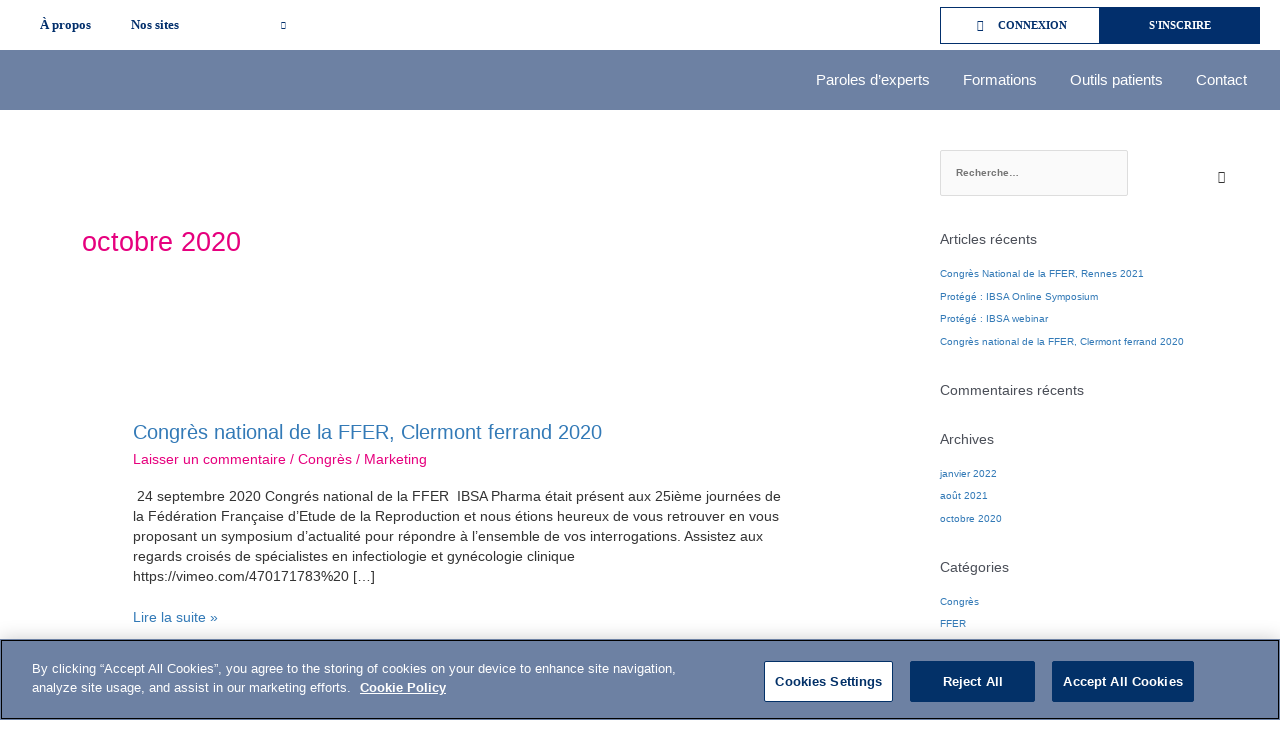

--- FILE ---
content_type: text/html; charset=UTF-8
request_url: https://connect.ibsa-pharma.fr/ibsafertility/2020/10/
body_size: 43830
content:

<!DOCTYPE html>
<html lang="fr-FR">
<head>
<meta charset="UTF-8">
<meta name="viewport" content="width=device-width, initial-scale=1">
	<link rel="profile" href="https://gmpg.org/xfn/11"> 
	<meta name='robots' content='noindex, follow' />

	<!-- This site is optimized with the Yoast SEO plugin v26.6 - https://yoast.com/wordpress/plugins/seo/ -->
	<title>octobre 2020 - IBSA Fertility Pro</title>
	<meta property="og:locale" content="fr_FR" />
	<meta property="og:type" content="website" />
	<meta property="og:title" content="octobre 2020 - IBSA Fertility Pro" />
	<meta property="og:url" content="https://connect.ibsa-pharma.fr/ibsafertility/2020/10/" />
	<meta property="og:site_name" content="IBSA Fertility Pro" />
	<meta name="twitter:card" content="summary_large_image" />
	<script type="application/ld+json" class="yoast-schema-graph">{"@context":"https://schema.org","@graph":[{"@type":"CollectionPage","@id":"https://connect.ibsa-pharma.fr/ibsafertility/2020/10/","url":"https://connect.ibsa-pharma.fr/ibsafertility/2020/10/","name":"octobre 2020 - IBSA Fertility Pro","isPartOf":{"@id":"https://connect.ibsa-pharma.fr/ibsafertility/#website"},"primaryImageOfPage":{"@id":"https://connect.ibsa-pharma.fr/ibsafertility/2020/10/#primaryimage"},"image":{"@id":"https://connect.ibsa-pharma.fr/ibsafertility/2020/10/#primaryimage"},"thumbnailUrl":"https://connect.ibsa-pharma.fr/ibsafertility/wp-content/uploads/sites/18/2020/10/MOULY.jpg","breadcrumb":{"@id":"https://connect.ibsa-pharma.fr/ibsafertility/2020/10/#breadcrumb"},"inLanguage":"fr-FR"},{"@type":"ImageObject","inLanguage":"fr-FR","@id":"https://connect.ibsa-pharma.fr/ibsafertility/2020/10/#primaryimage","url":"https://connect.ibsa-pharma.fr/ibsafertility/wp-content/uploads/sites/18/2020/10/MOULY.jpg","contentUrl":"https://connect.ibsa-pharma.fr/ibsafertility/wp-content/uploads/sites/18/2020/10/MOULY.jpg","width":868,"height":775},{"@type":"BreadcrumbList","@id":"https://connect.ibsa-pharma.fr/ibsafertility/2020/10/#breadcrumb","itemListElement":[{"@type":"ListItem","position":1,"name":"Accueil","item":"https://connect.ibsa-pharma.fr/ibsafertility/"},{"@type":"ListItem","position":2,"name":"Archives pour octobre 2020"}]},{"@type":"WebSite","@id":"https://connect.ibsa-pharma.fr/ibsafertility/#website","url":"https://connect.ibsa-pharma.fr/ibsafertility/","name":"IBSA Fertility Pro","description":"Pour faire avancer la prise en charge en Procréation Médicale Assistée (PMA)","publisher":{"@id":"https://connect.ibsa-pharma.fr/ibsafertility/#organization"},"potentialAction":[{"@type":"SearchAction","target":{"@type":"EntryPoint","urlTemplate":"https://connect.ibsa-pharma.fr/ibsafertility/?s={search_term_string}"},"query-input":{"@type":"PropertyValueSpecification","valueRequired":true,"valueName":"search_term_string"}}],"inLanguage":"fr-FR"},{"@type":"Organization","@id":"https://connect.ibsa-pharma.fr/ibsafertility/#organization","name":"IBSA Fertility Pro","url":"https://connect.ibsa-pharma.fr/ibsafertility/","logo":{"@type":"ImageObject","inLanguage":"fr-FR","@id":"https://connect.ibsa-pharma.fr/ibsafertility/#/schema/logo/image/","url":"/wp-content/uploads/sites/18/2023/06/BROCHURE_CR_IBSA_TODAY-SESSION_1-1.jpg","contentUrl":"/wp-content/uploads/sites/18/2023/06/BROCHURE_CR_IBSA_TODAY-SESSION_1-1.jpg","width":794,"height":1123,"caption":"IBSA Fertility Pro"},"image":{"@id":"https://connect.ibsa-pharma.fr/ibsafertility/#/schema/logo/image/"}}]}</script>
	<!-- / Yoast SEO plugin. -->


<link rel='dns-prefetch' href='//cdn.jsdelivr.net' />
<link rel="alternate" type="application/rss+xml" title="IBSA Fertility Pro &raquo; Flux" href="https://connect.ibsa-pharma.fr/ibsafertility/feed/" />
<link rel="alternate" type="application/rss+xml" title="IBSA Fertility Pro &raquo; Flux des commentaires" href="https://connect.ibsa-pharma.fr/ibsafertility/comments/feed/" />
<style id='wp-img-auto-sizes-contain-inline-css'>
img:is([sizes=auto i],[sizes^="auto," i]){contain-intrinsic-size:3000px 1500px}
/*# sourceURL=wp-img-auto-sizes-contain-inline-css */
</style>
<link rel='stylesheet' id='twb-open-sans-css' href='https://fonts.googleapis.com/css?family=Open+Sans%3A300%2C400%2C500%2C600%2C700%2C800&#038;display=swap&#038;ver=6.9' media='all' />
<link rel='stylesheet' id='twbbwg-global-css' href='https://connect.ibsa-pharma.fr/ibsafertility/wp-content/plugins/photo-gallery/booster/assets/css/global.css?ver=1.0.0' media='all' />
<link rel='stylesheet' id='astra-theme-css-css' href='https://connect.ibsa-pharma.fr/ibsafertility/wp-content/themes/astra/assets/css/minified/style.min.css?ver=4.12.0' media='all' />
<style id='astra-theme-css-inline-css'>
.ast-no-sidebar .entry-content .alignfull {margin-left: calc( -50vw + 50%);margin-right: calc( -50vw + 50%);max-width: 100vw;width: 100vw;}.ast-no-sidebar .entry-content .alignwide {margin-left: calc(-41vw + 50%);margin-right: calc(-41vw + 50%);max-width: unset;width: unset;}.ast-no-sidebar .entry-content .alignfull .alignfull,.ast-no-sidebar .entry-content .alignfull .alignwide,.ast-no-sidebar .entry-content .alignwide .alignfull,.ast-no-sidebar .entry-content .alignwide .alignwide,.ast-no-sidebar .entry-content .wp-block-column .alignfull,.ast-no-sidebar .entry-content .wp-block-column .alignwide{width: 100%;margin-left: auto;margin-right: auto;}.wp-block-gallery,.blocks-gallery-grid {margin: 0;}.wp-block-separator {max-width: 100px;}.wp-block-separator.is-style-wide,.wp-block-separator.is-style-dots {max-width: none;}.entry-content .has-2-columns .wp-block-column:first-child {padding-right: 10px;}.entry-content .has-2-columns .wp-block-column:last-child {padding-left: 10px;}@media (max-width: 782px) {.entry-content .wp-block-columns .wp-block-column {flex-basis: 100%;}.entry-content .has-2-columns .wp-block-column:first-child {padding-right: 0;}.entry-content .has-2-columns .wp-block-column:last-child {padding-left: 0;}}body .entry-content .wp-block-latest-posts {margin-left: 0;}body .entry-content .wp-block-latest-posts li {list-style: none;}.ast-no-sidebar .ast-container .entry-content .wp-block-latest-posts {margin-left: 0;}.ast-header-break-point .entry-content .alignwide {margin-left: auto;margin-right: auto;}.entry-content .blocks-gallery-item img {margin-bottom: auto;}.wp-block-pullquote {border-top: 4px solid #555d66;border-bottom: 4px solid #555d66;color: #40464d;}:root{--ast-post-nav-space:0;--ast-container-default-xlg-padding:6.67em;--ast-container-default-lg-padding:5.67em;--ast-container-default-slg-padding:4.34em;--ast-container-default-md-padding:3.34em;--ast-container-default-sm-padding:6.67em;--ast-container-default-xs-padding:2.4em;--ast-container-default-xxs-padding:1.4em;--ast-code-block-background:#EEEEEE;--ast-comment-inputs-background:#FAFAFA;--ast-normal-container-width:1200px;--ast-narrow-container-width:750px;--ast-blog-title-font-weight:normal;--ast-blog-meta-weight:inherit;--ast-global-color-primary:var(--ast-global-color-5);--ast-global-color-secondary:var(--ast-global-color-4);--ast-global-color-alternate-background:var(--ast-global-color-7);--ast-global-color-subtle-background:var(--ast-global-color-6);--ast-bg-style-guide:var( --ast-global-color-secondary,--ast-global-color-5 );--ast-shadow-style-guide:0px 0px 4px 0 #00000057;--ast-global-dark-bg-style:#fff;--ast-global-dark-lfs:#fbfbfb;--ast-widget-bg-color:#fafafa;--ast-wc-container-head-bg-color:#fbfbfb;--ast-title-layout-bg:#eeeeee;--ast-search-border-color:#e7e7e7;--ast-lifter-hover-bg:#e6e6e6;--ast-gallery-block-color:#000;--srfm-color-input-label:var(--ast-global-color-2);}html{font-size:93.75%;}a,.page-title{color:#e6007e;}a:hover,a:focus{color:rgba(0,0,0,0.26);}body,button,input,select,textarea,.ast-button,.ast-custom-button{font-family:-apple-system,BlinkMacSystemFont,Segoe UI,Roboto,Oxygen-Sans,Ubuntu,Cantarell,Helvetica Neue,sans-serif;font-weight:inherit;font-size:15px;font-size:1rem;line-height:var(--ast-body-line-height,1.65em);}blockquote{color:var(--ast-global-color-3);}.ast-site-identity .site-title a{color:var(--ast-global-color-2);}.site-title{font-size:35px;font-size:2.3333333333333rem;display:block;}.site-header .site-description{font-size:15px;font-size:1rem;display:none;}.entry-title{font-size:30px;font-size:2rem;}.archive .ast-article-post .ast-article-inner,.blog .ast-article-post .ast-article-inner,.archive .ast-article-post .ast-article-inner:hover,.blog .ast-article-post .ast-article-inner:hover{overflow:hidden;}h1,.entry-content :where(h1),.entry-content :where(h1) a{font-size:48px;font-size:3.2rem;line-height:1.4em;}h2,.entry-content :where(h2),.entry-content :where(h2) a{font-size:42px;font-size:2.8rem;line-height:1.3em;}h3,.entry-content :where(h3),.entry-content :where(h3) a{font-size:30px;font-size:2rem;line-height:1.3em;}h4,.entry-content :where(h4),.entry-content :where(h4) a{font-size:24px;font-size:1.6rem;line-height:1.2em;}h5,.entry-content :where(h5),.entry-content :where(h5) a{font-size:20px;font-size:1.3333333333333rem;line-height:1.2em;}h6,.entry-content :where(h6),.entry-content :where(h6) a{font-size:16px;font-size:1.0666666666667rem;line-height:1.25em;}::selection{background-color:var(--ast-global-color-0);color:#ffffff;}body,h1,h2,h3,h4,h5,h6,.entry-title a,.entry-content :where(h1,h2,h3,h4,h5,h6),.entry-content :where(h1,h2,h3,h4,h5,h6) a{color:var(--ast-global-color-3);}.tagcloud a:hover,.tagcloud a:focus,.tagcloud a.current-item{color:#ffffff;border-color:#e6007e;background-color:#e6007e;}input:focus,input[type="text"]:focus,input[type="email"]:focus,input[type="url"]:focus,input[type="password"]:focus,input[type="reset"]:focus,input[type="search"]:focus,textarea:focus{border-color:#e6007e;}input[type="radio"]:checked,input[type=reset],input[type="checkbox"]:checked,input[type="checkbox"]:hover:checked,input[type="checkbox"]:focus:checked,input[type=range]::-webkit-slider-thumb{border-color:#e6007e;background-color:#e6007e;box-shadow:none;}.site-footer a:hover + .post-count,.site-footer a:focus + .post-count{background:#e6007e;border-color:#e6007e;}.single .nav-links .nav-previous,.single .nav-links .nav-next{color:#e6007e;}.entry-meta,.entry-meta *{line-height:1.45;color:#e6007e;}.entry-meta a:not(.ast-button):hover,.entry-meta a:not(.ast-button):hover *,.entry-meta a:not(.ast-button):focus,.entry-meta a:not(.ast-button):focus *,.page-links > .page-link,.page-links .page-link:hover,.post-navigation a:hover{color:rgba(0,0,0,0.26);}#cat option,.secondary .calendar_wrap thead a,.secondary .calendar_wrap thead a:visited{color:#e6007e;}.secondary .calendar_wrap #today,.ast-progress-val span{background:#e6007e;}.secondary a:hover + .post-count,.secondary a:focus + .post-count{background:#e6007e;border-color:#e6007e;}.calendar_wrap #today > a{color:#ffffff;}.page-links .page-link,.single .post-navigation a{color:#e6007e;}.ast-search-menu-icon .search-form button.search-submit{padding:0 4px;}.ast-search-menu-icon form.search-form{padding-right:0;}.ast-header-search .ast-search-menu-icon.ast-dropdown-active .search-form,.ast-header-search .ast-search-menu-icon.ast-dropdown-active .search-field:focus{transition:all 0.2s;}.search-form input.search-field:focus{outline:none;}.widget-title,.widget .wp-block-heading{font-size:21px;font-size:1.4rem;color:var(--ast-global-color-3);}#secondary,#secondary button,#secondary input,#secondary select,#secondary textarea{font-size:15px;font-size:1rem;}.ast-search-menu-icon.slide-search a:focus-visible:focus-visible,.astra-search-icon:focus-visible,#close:focus-visible,a:focus-visible,.ast-menu-toggle:focus-visible,.site .skip-link:focus-visible,.wp-block-loginout input:focus-visible,.wp-block-search.wp-block-search__button-inside .wp-block-search__inside-wrapper,.ast-header-navigation-arrow:focus-visible,.ast-orders-table__row .ast-orders-table__cell:focus-visible,a#ast-apply-coupon:focus-visible,#ast-apply-coupon:focus-visible,#close:focus-visible,.button.search-submit:focus-visible,#search_submit:focus,.normal-search:focus-visible,.ast-header-account-wrap:focus-visible,.astra-cart-drawer-close:focus,.ast-single-variation:focus,.ast-button:focus,.ast-builder-button-wrap:has(.ast-custom-button-link:focus),.ast-builder-button-wrap .ast-custom-button-link:focus{outline-style:dotted;outline-color:inherit;outline-width:thin;}input:focus,input[type="text"]:focus,input[type="email"]:focus,input[type="url"]:focus,input[type="password"]:focus,input[type="reset"]:focus,input[type="search"]:focus,input[type="number"]:focus,textarea:focus,.wp-block-search__input:focus,[data-section="section-header-mobile-trigger"] .ast-button-wrap .ast-mobile-menu-trigger-minimal:focus,.ast-mobile-popup-drawer.active .menu-toggle-close:focus,#ast-scroll-top:focus,#coupon_code:focus,#ast-coupon-code:focus{border-style:dotted;border-color:inherit;border-width:thin;}input{outline:none;}.main-header-menu .menu-link,.ast-header-custom-item a{color:var(--ast-global-color-3);}.main-header-menu .menu-item:hover > .menu-link,.main-header-menu .menu-item:hover > .ast-menu-toggle,.main-header-menu .ast-masthead-custom-menu-items a:hover,.main-header-menu .menu-item.focus > .menu-link,.main-header-menu .menu-item.focus > .ast-menu-toggle,.main-header-menu .current-menu-item > .menu-link,.main-header-menu .current-menu-ancestor > .menu-link,.main-header-menu .current-menu-item > .ast-menu-toggle,.main-header-menu .current-menu-ancestor > .ast-menu-toggle{color:#e6007e;}.header-main-layout-3 .ast-main-header-bar-alignment{margin-right:auto;}.header-main-layout-2 .site-header-section-left .ast-site-identity{text-align:left;}body .ast-oembed-container *{position:absolute;top:0;width:100%;height:100%;left:0;}body .wp-block-embed-pocket-casts .ast-oembed-container *{position:unset;}.ast-header-break-point .ast-mobile-menu-buttons-minimal.menu-toggle{background:transparent;color:var(--ast-global-color-0);}.ast-header-break-point .ast-mobile-menu-buttons-outline.menu-toggle{background:transparent;border:1px solid var(--ast-global-color-0);color:var(--ast-global-color-0);}.ast-header-break-point .ast-mobile-menu-buttons-fill.menu-toggle{background:var(--ast-global-color-0);}.ast-single-post-featured-section + article {margin-top: 2em;}.site-content .ast-single-post-featured-section img {width: 100%;overflow: hidden;object-fit: cover;}.site > .ast-single-related-posts-container {margin-top: 0;}@media (min-width: 769px) {.ast-desktop .ast-container--narrow {max-width: var(--ast-narrow-container-width);margin: 0 auto;}}#secondary {margin: 4em 0 2.5em;word-break: break-word;line-height: 2;}#secondary li {margin-bottom: 0.25em;}#secondary li:last-child {margin-bottom: 0;}@media (max-width: 768px) {.js_active .ast-plain-container.ast-single-post #secondary {margin-top: 1.5em;}}.ast-separate-container.ast-two-container #secondary .widget {background-color: #fff;padding: 2em;margin-bottom: 2em;}@media (min-width: 993px) {.ast-left-sidebar #secondary {padding-right: 60px;}.ast-right-sidebar #secondary {padding-left: 60px;}}@media (max-width: 993px) {.ast-right-sidebar #secondary {padding-left: 30px;}.ast-left-sidebar #secondary {padding-right: 30px;}}.footer-adv .footer-adv-overlay{border-top-style:solid;border-top-color:#7a7a7a;}.wp-block-buttons.aligncenter{justify-content:center;}@media (max-width:782px){.entry-content .wp-block-columns .wp-block-column{margin-left:0px;}}.wp-block-image.aligncenter{margin-left:auto;margin-right:auto;}.wp-block-table.aligncenter{margin-left:auto;margin-right:auto;}.wp-block-buttons .wp-block-button.is-style-outline .wp-block-button__link.wp-element-button,.ast-outline-button,.wp-block-uagb-buttons-child .uagb-buttons-repeater.ast-outline-button{border-top-width:2px;border-right-width:2px;border-bottom-width:2px;border-left-width:2px;font-family:inherit;font-weight:inherit;line-height:1em;}.wp-block-button .wp-block-button__link.wp-element-button.is-style-outline:not(.has-background),.wp-block-button.is-style-outline>.wp-block-button__link.wp-element-button:not(.has-background),.ast-outline-button{background-color:transparent;}.entry-content[data-ast-blocks-layout] > figure{margin-bottom:1em;}.elementor-widget-container .elementor-loop-container .e-loop-item[data-elementor-type="loop-item"]{width:100%;}@media (max-width:768px){.ast-left-sidebar #content > .ast-container{display:flex;flex-direction:column-reverse;width:100%;}.ast-separate-container .ast-article-post,.ast-separate-container .ast-article-single{padding:1.5em 2.14em;}.ast-author-box img.avatar{margin:20px 0 0 0;}}@media (max-width:768px){#secondary.secondary{padding-top:0;}.ast-separate-container.ast-right-sidebar #secondary{padding-left:1em;padding-right:1em;}.ast-separate-container.ast-two-container #secondary{padding-left:0;padding-right:0;}.ast-page-builder-template .entry-header #secondary,.ast-page-builder-template #secondary{margin-top:1.5em;}}@media (max-width:768px){.ast-right-sidebar #primary{padding-right:0;}.ast-page-builder-template.ast-left-sidebar #secondary,.ast-page-builder-template.ast-right-sidebar #secondary{padding-right:20px;padding-left:20px;}.ast-right-sidebar #secondary,.ast-left-sidebar #primary{padding-left:0;}.ast-left-sidebar #secondary{padding-right:0;}}@media (min-width:769px){.ast-separate-container.ast-right-sidebar #primary,.ast-separate-container.ast-left-sidebar #primary{border:0;}.search-no-results.ast-separate-container #primary{margin-bottom:4em;}}@media (min-width:769px){.ast-right-sidebar #primary{border-right:1px solid var(--ast-border-color);}.ast-left-sidebar #primary{border-left:1px solid var(--ast-border-color);}.ast-right-sidebar #secondary{border-left:1px solid var(--ast-border-color);margin-left:-1px;}.ast-left-sidebar #secondary{border-right:1px solid var(--ast-border-color);margin-right:-1px;}.ast-separate-container.ast-two-container.ast-right-sidebar #secondary{padding-left:30px;padding-right:0;}.ast-separate-container.ast-two-container.ast-left-sidebar #secondary{padding-right:30px;padding-left:0;}.ast-separate-container.ast-right-sidebar #secondary,.ast-separate-container.ast-left-sidebar #secondary{border:0;margin-left:auto;margin-right:auto;}.ast-separate-container.ast-two-container #secondary .widget:last-child{margin-bottom:0;}}.menu-toggle,button,.ast-button,.ast-custom-button,.button,input#submit,input[type="button"],input[type="submit"],input[type="reset"]{color:#ffffff;border-color:var(--ast-global-color-0);background-color:var(--ast-global-color-0);padding-top:10px;padding-right:40px;padding-bottom:10px;padding-left:40px;font-family:inherit;font-weight:inherit;}button:focus,.menu-toggle:hover,button:hover,.ast-button:hover,.ast-custom-button:hover .button:hover,.ast-custom-button:hover,input[type=reset]:hover,input[type=reset]:focus,input#submit:hover,input#submit:focus,input[type="button"]:hover,input[type="button"]:focus,input[type="submit"]:hover,input[type="submit"]:focus{color:#000000;background-color:rgba(0,0,0,0.26);border-color:rgba(0,0,0,0.26);}@media (max-width:768px){.ast-mobile-header-stack .main-header-bar .ast-search-menu-icon{display:inline-block;}.ast-header-break-point.ast-header-custom-item-outside .ast-mobile-header-stack .main-header-bar .ast-search-icon{margin:0;}.ast-comment-avatar-wrap img{max-width:2.5em;}.ast-comment-meta{padding:0 1.8888em 1.3333em;}.ast-separate-container .ast-comment-list li.depth-1{padding:1.5em 2.14em;}.ast-separate-container .comment-respond{padding:2em 2.14em;}}@media (min-width:544px){.ast-container{max-width:100%;}}@media (max-width:544px){.ast-separate-container .ast-article-post,.ast-separate-container .ast-article-single,.ast-separate-container .comments-title,.ast-separate-container .ast-archive-description{padding:1.5em 1em;}.ast-separate-container #content .ast-container{padding-left:0.54em;padding-right:0.54em;}.ast-separate-container .ast-comment-list .bypostauthor{padding:.5em;}.ast-search-menu-icon.ast-dropdown-active .search-field{width:170px;}.ast-separate-container #secondary{padding-top:0;}.ast-separate-container.ast-two-container #secondary .widget{margin-bottom:1.5em;padding-left:1em;padding-right:1em;}.site-branding img,.site-header .site-logo-img .custom-logo-link img{max-width:100%;}} #ast-mobile-header .ast-site-header-cart-li a{pointer-events:none;}.ast-no-sidebar.ast-separate-container .entry-content .alignfull {margin-left: -6.67em;margin-right: -6.67em;width: auto;}@media (max-width: 1200px) {.ast-no-sidebar.ast-separate-container .entry-content .alignfull {margin-left: -2.4em;margin-right: -2.4em;}}@media (max-width: 768px) {.ast-no-sidebar.ast-separate-container .entry-content .alignfull {margin-left: -2.14em;margin-right: -2.14em;}}@media (max-width: 544px) {.ast-no-sidebar.ast-separate-container .entry-content .alignfull {margin-left: -1em;margin-right: -1em;}}.ast-no-sidebar.ast-separate-container .entry-content .alignwide {margin-left: -20px;margin-right: -20px;}.ast-no-sidebar.ast-separate-container .entry-content .wp-block-column .alignfull,.ast-no-sidebar.ast-separate-container .entry-content .wp-block-column .alignwide {margin-left: auto;margin-right: auto;width: 100%;}@media (max-width:768px){.site-title{display:block;}.site-header .site-description{display:none;}h1,.entry-content :where(h1),.entry-content :where(h1) a{font-size:30px;}h2,.entry-content :where(h2),.entry-content :where(h2) a{font-size:25px;}h3,.entry-content :where(h3),.entry-content :where(h3) a{font-size:20px;}}@media (max-width:544px){.site-title{display:block;}.site-header .site-description{display:none;}h1,.entry-content :where(h1),.entry-content :where(h1) a{font-size:30px;}h2,.entry-content :where(h2),.entry-content :where(h2) a{font-size:25px;}h3,.entry-content :where(h3),.entry-content :where(h3) a{font-size:20px;}}@media (max-width:768px){html{font-size:85.5%;}}@media (max-width:544px){html{font-size:85.5%;}}@media (min-width:769px){.ast-container{max-width:1240px;}}@font-face {font-family: "Astra";src: url(https://connect.ibsa-pharma.fr/ibsafertility/wp-content/themes/astra/assets/fonts/astra.woff) format("woff"),url(https://connect.ibsa-pharma.fr/ibsafertility/wp-content/themes/astra/assets/fonts/astra.ttf) format("truetype"),url(https://connect.ibsa-pharma.fr/ibsafertility/wp-content/themes/astra/assets/fonts/astra.svg#astra) format("svg");font-weight: normal;font-style: normal;font-display: fallback;}@media (max-width:921px) {.main-header-bar .main-header-bar-navigation{display:none;}}.ast-blog-layout-classic-grid .ast-article-inner{box-shadow:0px 6px 15px -2px rgba(16,24,40,0.05);}.ast-separate-container .ast-blog-layout-classic-grid .ast-article-inner,.ast-plain-container .ast-blog-layout-classic-grid .ast-article-inner{height:100%;}.ast-blog-layout-6-grid .ast-blog-featured-section:before { content: ""; }.cat-links.badge a,.tags-links.badge a {padding: 4px 8px;border-radius: 3px;font-weight: 400;}.cat-links.underline a,.tags-links.underline a{text-decoration: underline;}.ast-desktop .main-header-menu.submenu-with-border .sub-menu,.ast-desktop .main-header-menu.submenu-with-border .astra-full-megamenu-wrapper{border-color:#eaeaea;}.ast-desktop .main-header-menu.submenu-with-border .sub-menu{border-top-width:1px;border-right-width:1px;border-left-width:1px;border-bottom-width:1px;border-style:solid;}.ast-desktop .main-header-menu.submenu-with-border .sub-menu .sub-menu{top:-1px;}.ast-desktop .main-header-menu.submenu-with-border .sub-menu .menu-link,.ast-desktop .main-header-menu.submenu-with-border .children .menu-link{border-bottom-width:1px;border-style:solid;border-color:#eaeaea;}@media (min-width:769px){.main-header-menu .sub-menu .menu-item.ast-left-align-sub-menu:hover > .sub-menu,.main-header-menu .sub-menu .menu-item.ast-left-align-sub-menu.focus > .sub-menu{margin-left:-2px;}}.ast-small-footer{border-top-style:solid;border-top-width:1px;border-top-color:#7a7a7a;}.ast-small-footer-wrap{text-align:center;}.site .comments-area{padding-bottom:3em;}.ast-header-break-point.ast-header-custom-item-inside .main-header-bar .main-header-bar-navigation .ast-search-icon {display: none;}.ast-header-break-point.ast-header-custom-item-inside .main-header-bar .ast-search-menu-icon .search-form {padding: 0;display: block;overflow: hidden;}.ast-header-break-point .ast-header-custom-item .widget:last-child {margin-bottom: 1em;}.ast-header-custom-item .widget {margin: 0.5em;display: inline-block;vertical-align: middle;}.ast-header-custom-item .widget p {margin-bottom: 0;}.ast-header-custom-item .widget li {width: auto;}.ast-header-custom-item-inside .button-custom-menu-item .menu-link {display: none;}.ast-header-custom-item-inside.ast-header-break-point .button-custom-menu-item .ast-custom-button-link {display: none;}.ast-header-custom-item-inside.ast-header-break-point .button-custom-menu-item .menu-link {display: block;}.ast-header-break-point.ast-header-custom-item-outside .main-header-bar .ast-search-icon {margin-right: 1em;}.ast-header-break-point.ast-header-custom-item-inside .main-header-bar .ast-search-menu-icon .search-field,.ast-header-break-point.ast-header-custom-item-inside .main-header-bar .ast-search-menu-icon.ast-inline-search .search-field {width: 100%;padding-right: 5.5em;}.ast-header-break-point.ast-header-custom-item-inside .main-header-bar .ast-search-menu-icon .search-submit {display: block;position: absolute;height: 100%;top: 0;right: 0;padding: 0 1em;border-radius: 0;}.ast-header-break-point .ast-header-custom-item .ast-masthead-custom-menu-items {padding-left: 20px;padding-right: 20px;margin-bottom: 1em;margin-top: 1em;}.ast-header-custom-item-inside.ast-header-break-point .button-custom-menu-item {padding-left: 0;padding-right: 0;margin-top: 0;margin-bottom: 0;}.astra-icon-down_arrow::after {content: "\e900";font-family: Astra;}.astra-icon-close::after {content: "\e5cd";font-family: Astra;}.astra-icon-drag_handle::after {content: "\e25d";font-family: Astra;}.astra-icon-format_align_justify::after {content: "\e235";font-family: Astra;}.astra-icon-menu::after {content: "\e5d2";font-family: Astra;}.astra-icon-reorder::after {content: "\e8fe";font-family: Astra;}.astra-icon-search::after {content: "\e8b6";font-family: Astra;}.astra-icon-zoom_in::after {content: "\e56b";font-family: Astra;}.astra-icon-check-circle::after {content: "\e901";font-family: Astra;}.astra-icon-shopping-cart::after {content: "\f07a";font-family: Astra;}.astra-icon-shopping-bag::after {content: "\f290";font-family: Astra;}.astra-icon-shopping-basket::after {content: "\f291";font-family: Astra;}.astra-icon-circle-o::after {content: "\e903";font-family: Astra;}.astra-icon-certificate::after {content: "\e902";font-family: Astra;}blockquote {padding: 1.2em;}:root .has-ast-global-color-0-color{color:var(--ast-global-color-0);}:root .has-ast-global-color-0-background-color{background-color:var(--ast-global-color-0);}:root .wp-block-button .has-ast-global-color-0-color{color:var(--ast-global-color-0);}:root .wp-block-button .has-ast-global-color-0-background-color{background-color:var(--ast-global-color-0);}:root .has-ast-global-color-1-color{color:var(--ast-global-color-1);}:root .has-ast-global-color-1-background-color{background-color:var(--ast-global-color-1);}:root .wp-block-button .has-ast-global-color-1-color{color:var(--ast-global-color-1);}:root .wp-block-button .has-ast-global-color-1-background-color{background-color:var(--ast-global-color-1);}:root .has-ast-global-color-2-color{color:var(--ast-global-color-2);}:root .has-ast-global-color-2-background-color{background-color:var(--ast-global-color-2);}:root .wp-block-button .has-ast-global-color-2-color{color:var(--ast-global-color-2);}:root .wp-block-button .has-ast-global-color-2-background-color{background-color:var(--ast-global-color-2);}:root .has-ast-global-color-3-color{color:var(--ast-global-color-3);}:root .has-ast-global-color-3-background-color{background-color:var(--ast-global-color-3);}:root .wp-block-button .has-ast-global-color-3-color{color:var(--ast-global-color-3);}:root .wp-block-button .has-ast-global-color-3-background-color{background-color:var(--ast-global-color-3);}:root .has-ast-global-color-4-color{color:var(--ast-global-color-4);}:root .has-ast-global-color-4-background-color{background-color:var(--ast-global-color-4);}:root .wp-block-button .has-ast-global-color-4-color{color:var(--ast-global-color-4);}:root .wp-block-button .has-ast-global-color-4-background-color{background-color:var(--ast-global-color-4);}:root .has-ast-global-color-5-color{color:var(--ast-global-color-5);}:root .has-ast-global-color-5-background-color{background-color:var(--ast-global-color-5);}:root .wp-block-button .has-ast-global-color-5-color{color:var(--ast-global-color-5);}:root .wp-block-button .has-ast-global-color-5-background-color{background-color:var(--ast-global-color-5);}:root .has-ast-global-color-6-color{color:var(--ast-global-color-6);}:root .has-ast-global-color-6-background-color{background-color:var(--ast-global-color-6);}:root .wp-block-button .has-ast-global-color-6-color{color:var(--ast-global-color-6);}:root .wp-block-button .has-ast-global-color-6-background-color{background-color:var(--ast-global-color-6);}:root .has-ast-global-color-7-color{color:var(--ast-global-color-7);}:root .has-ast-global-color-7-background-color{background-color:var(--ast-global-color-7);}:root .wp-block-button .has-ast-global-color-7-color{color:var(--ast-global-color-7);}:root .wp-block-button .has-ast-global-color-7-background-color{background-color:var(--ast-global-color-7);}:root .has-ast-global-color-8-color{color:var(--ast-global-color-8);}:root .has-ast-global-color-8-background-color{background-color:var(--ast-global-color-8);}:root .wp-block-button .has-ast-global-color-8-color{color:var(--ast-global-color-8);}:root .wp-block-button .has-ast-global-color-8-background-color{background-color:var(--ast-global-color-8);}:root{--ast-global-color-0:#0170B9;--ast-global-color-1:#3a3a3a;--ast-global-color-2:#3a3a3a;--ast-global-color-3:#4B4F58;--ast-global-color-4:#F5F5F5;--ast-global-color-5:#FFFFFF;--ast-global-color-6:#E5E5E5;--ast-global-color-7:#424242;--ast-global-color-8:#000000;}:root {--ast-border-color : #dddddd;}.ast-archive-entry-banner {-js-display: flex;display: flex;flex-direction: column;justify-content: center;text-align: center;position: relative;background: var(--ast-title-layout-bg);}.ast-archive-entry-banner[data-banner-width-type="custom"] {margin: 0 auto;width: 100%;}.ast-archive-entry-banner[data-banner-layout="layout-1"] {background: inherit;padding: 20px 0;text-align: left;}body.archive .ast-archive-description{max-width:1200px;width:100%;text-align:left;padding-top:3em;padding-right:3em;padding-bottom:3em;padding-left:3em;}body.archive .ast-archive-description .ast-archive-title,body.archive .ast-archive-description .ast-archive-title *{font-size:40px;font-size:2.6666666666667rem;}body.archive .ast-archive-description > *:not(:last-child){margin-bottom:10px;}@media (max-width:768px){body.archive .ast-archive-description{text-align:left;}}@media (max-width:544px){body.archive .ast-archive-description{text-align:left;}}.ast-breadcrumbs .trail-browse,.ast-breadcrumbs .trail-items,.ast-breadcrumbs .trail-items li{display:inline-block;margin:0;padding:0;border:none;background:inherit;text-indent:0;text-decoration:none;}.ast-breadcrumbs .trail-browse{font-size:inherit;font-style:inherit;font-weight:inherit;color:inherit;}.ast-breadcrumbs .trail-items{list-style:none;}.trail-items li::after{padding:0 0.3em;content:"\00bb";}.trail-items li:last-of-type::after{display:none;}h1,h2,h3,h4,h5,h6,.entry-content :where(h1,h2,h3,h4,h5,h6){color:var(--ast-global-color-2);}.elementor-posts-container [CLASS*="ast-width-"]{width:100%;}.elementor-template-full-width .ast-container{display:block;}.elementor-screen-only,.screen-reader-text,.screen-reader-text span,.ui-helper-hidden-accessible{top:0 !important;}@media (max-width:544px){.elementor-element .elementor-wc-products .woocommerce[class*="columns-"] ul.products li.product{width:auto;margin:0;}.elementor-element .woocommerce .woocommerce-result-count{float:none;}}.ast-header-break-point .main-header-bar{border-bottom-width:1px;}@media (min-width:769px){.main-header-bar{border-bottom-width:1px;}}@media (min-width:769px){#primary{width:70%;}#secondary{width:30%;}}.ast-flex{-webkit-align-content:center;-ms-flex-line-pack:center;align-content:center;-webkit-box-align:center;-webkit-align-items:center;-moz-box-align:center;-ms-flex-align:center;align-items:center;}.main-header-bar{padding:1em 0;}.ast-site-identity{padding:0;}.header-main-layout-1 .ast-flex.main-header-container, .header-main-layout-3 .ast-flex.main-header-container{-webkit-align-content:center;-ms-flex-line-pack:center;align-content:center;-webkit-box-align:center;-webkit-align-items:center;-moz-box-align:center;-ms-flex-align:center;align-items:center;}.header-main-layout-1 .ast-flex.main-header-container, .header-main-layout-3 .ast-flex.main-header-container{-webkit-align-content:center;-ms-flex-line-pack:center;align-content:center;-webkit-box-align:center;-webkit-align-items:center;-moz-box-align:center;-ms-flex-align:center;align-items:center;}.main-header-menu .sub-menu .menu-item.menu-item-has-children > .menu-link:after{position:absolute;right:1em;top:50%;transform:translate(0,-50%) rotate(270deg);}.ast-header-break-point .main-header-bar .main-header-bar-navigation .page_item_has_children > .ast-menu-toggle::before, .ast-header-break-point .main-header-bar .main-header-bar-navigation .menu-item-has-children > .ast-menu-toggle::before, .ast-mobile-popup-drawer .main-header-bar-navigation .menu-item-has-children>.ast-menu-toggle::before, .ast-header-break-point .ast-mobile-header-wrap .main-header-bar-navigation .menu-item-has-children > .ast-menu-toggle::before{font-weight:bold;content:"\e900";font-family:Astra;text-decoration:inherit;display:inline-block;}.ast-header-break-point .main-navigation ul.sub-menu .menu-item .menu-link:before{content:"\e900";font-family:Astra;font-size:.65em;text-decoration:inherit;display:inline-block;transform:translate(0, -2px) rotateZ(270deg);margin-right:5px;}.widget_search .search-form:after{font-family:Astra;font-size:1.2em;font-weight:normal;content:"\e8b6";position:absolute;top:50%;right:15px;transform:translate(0, -50%);}.astra-search-icon::before{content:"\e8b6";font-family:Astra;font-style:normal;font-weight:normal;text-decoration:inherit;text-align:center;-webkit-font-smoothing:antialiased;-moz-osx-font-smoothing:grayscale;z-index:3;}.main-header-bar .main-header-bar-navigation .page_item_has_children > a:after, .main-header-bar .main-header-bar-navigation .menu-item-has-children > a:after, .menu-item-has-children .ast-header-navigation-arrow:after{content:"\e900";display:inline-block;font-family:Astra;font-size:.6rem;font-weight:bold;text-rendering:auto;-webkit-font-smoothing:antialiased;-moz-osx-font-smoothing:grayscale;margin-left:10px;line-height:normal;}.menu-item-has-children .sub-menu .ast-header-navigation-arrow:after{margin-left:0;}.ast-mobile-popup-drawer .main-header-bar-navigation .ast-submenu-expanded>.ast-menu-toggle::before{transform:rotateX(180deg);}.ast-header-break-point .main-header-bar-navigation .menu-item-has-children > .menu-link:after{display:none;}@media (min-width:769px){.ast-builder-menu .main-navigation > ul > li:last-child a{margin-right:0;}}.ast-separate-container .ast-article-inner{background-color:transparent;background-image:none;}.ast-separate-container .ast-article-post{background-color:var(--ast-global-color-5);background-image:none;}@media (max-width:768px){.ast-separate-container .ast-article-post{background-color:var(--ast-global-color-5);background-image:none;}}@media (max-width:544px){.ast-separate-container .ast-article-post{background-color:var(--ast-global-color-5);background-image:none;}}.ast-separate-container .ast-article-single:not(.ast-related-post), .ast-separate-container .error-404, .ast-separate-container .no-results, .single.ast-separate-container  .ast-author-meta, .ast-separate-container .related-posts-title-wrapper, .ast-separate-container .comments-count-wrapper, .ast-box-layout.ast-plain-container .site-content, .ast-padded-layout.ast-plain-container .site-content, .ast-separate-container .ast-archive-description, .ast-separate-container .comments-area .comment-respond, .ast-separate-container .comments-area .ast-comment-list li, .ast-separate-container .comments-area .comments-title{background-color:var(--ast-global-color-5);background-image:none;}@media (max-width:768px){.ast-separate-container .ast-article-single:not(.ast-related-post), .ast-separate-container .error-404, .ast-separate-container .no-results, .single.ast-separate-container  .ast-author-meta, .ast-separate-container .related-posts-title-wrapper, .ast-separate-container .comments-count-wrapper, .ast-box-layout.ast-plain-container .site-content, .ast-padded-layout.ast-plain-container .site-content, .ast-separate-container .ast-archive-description{background-color:var(--ast-global-color-5);background-image:none;}}@media (max-width:544px){.ast-separate-container .ast-article-single:not(.ast-related-post), .ast-separate-container .error-404, .ast-separate-container .no-results, .single.ast-separate-container  .ast-author-meta, .ast-separate-container .related-posts-title-wrapper, .ast-separate-container .comments-count-wrapper, .ast-box-layout.ast-plain-container .site-content, .ast-padded-layout.ast-plain-container .site-content, .ast-separate-container .ast-archive-description{background-color:var(--ast-global-color-5);background-image:none;}}.ast-separate-container.ast-two-container #secondary .widget{background-color:var(--ast-global-color-5);background-image:none;}@media (max-width:768px){.ast-separate-container.ast-two-container #secondary .widget{background-color:var(--ast-global-color-5);background-image:none;}}@media (max-width:544px){.ast-separate-container.ast-two-container #secondary .widget{background-color:var(--ast-global-color-5);background-image:none;}}:root{--e-global-color-astglobalcolor0:#0170B9;--e-global-color-astglobalcolor1:#3a3a3a;--e-global-color-astglobalcolor2:#3a3a3a;--e-global-color-astglobalcolor3:#4B4F58;--e-global-color-astglobalcolor4:#F5F5F5;--e-global-color-astglobalcolor5:#FFFFFF;--e-global-color-astglobalcolor6:#E5E5E5;--e-global-color-astglobalcolor7:#424242;--e-global-color-astglobalcolor8:#000000;}
/*# sourceURL=astra-theme-css-inline-css */
</style>
<style id='wp-emoji-styles-inline-css'>

	img.wp-smiley, img.emoji {
		display: inline !important;
		border: none !important;
		box-shadow: none !important;
		height: 1em !important;
		width: 1em !important;
		margin: 0 0.07em !important;
		vertical-align: -0.1em !important;
		background: none !important;
		padding: 0 !important;
	}
/*# sourceURL=wp-emoji-styles-inline-css */
</style>
<style id='global-styles-inline-css'>
:root{--wp--preset--aspect-ratio--square: 1;--wp--preset--aspect-ratio--4-3: 4/3;--wp--preset--aspect-ratio--3-4: 3/4;--wp--preset--aspect-ratio--3-2: 3/2;--wp--preset--aspect-ratio--2-3: 2/3;--wp--preset--aspect-ratio--16-9: 16/9;--wp--preset--aspect-ratio--9-16: 9/16;--wp--preset--color--black: #000000;--wp--preset--color--cyan-bluish-gray: #abb8c3;--wp--preset--color--white: #ffffff;--wp--preset--color--pale-pink: #f78da7;--wp--preset--color--vivid-red: #cf2e2e;--wp--preset--color--luminous-vivid-orange: #ff6900;--wp--preset--color--luminous-vivid-amber: #fcb900;--wp--preset--color--light-green-cyan: #7bdcb5;--wp--preset--color--vivid-green-cyan: #00d084;--wp--preset--color--pale-cyan-blue: #8ed1fc;--wp--preset--color--vivid-cyan-blue: #0693e3;--wp--preset--color--vivid-purple: #9b51e0;--wp--preset--color--ast-global-color-0: var(--ast-global-color-0);--wp--preset--color--ast-global-color-1: var(--ast-global-color-1);--wp--preset--color--ast-global-color-2: var(--ast-global-color-2);--wp--preset--color--ast-global-color-3: var(--ast-global-color-3);--wp--preset--color--ast-global-color-4: var(--ast-global-color-4);--wp--preset--color--ast-global-color-5: var(--ast-global-color-5);--wp--preset--color--ast-global-color-6: var(--ast-global-color-6);--wp--preset--color--ast-global-color-7: var(--ast-global-color-7);--wp--preset--color--ast-global-color-8: var(--ast-global-color-8);--wp--preset--gradient--vivid-cyan-blue-to-vivid-purple: linear-gradient(135deg,rgb(6,147,227) 0%,rgb(155,81,224) 100%);--wp--preset--gradient--light-green-cyan-to-vivid-green-cyan: linear-gradient(135deg,rgb(122,220,180) 0%,rgb(0,208,130) 100%);--wp--preset--gradient--luminous-vivid-amber-to-luminous-vivid-orange: linear-gradient(135deg,rgb(252,185,0) 0%,rgb(255,105,0) 100%);--wp--preset--gradient--luminous-vivid-orange-to-vivid-red: linear-gradient(135deg,rgb(255,105,0) 0%,rgb(207,46,46) 100%);--wp--preset--gradient--very-light-gray-to-cyan-bluish-gray: linear-gradient(135deg,rgb(238,238,238) 0%,rgb(169,184,195) 100%);--wp--preset--gradient--cool-to-warm-spectrum: linear-gradient(135deg,rgb(74,234,220) 0%,rgb(151,120,209) 20%,rgb(207,42,186) 40%,rgb(238,44,130) 60%,rgb(251,105,98) 80%,rgb(254,248,76) 100%);--wp--preset--gradient--blush-light-purple: linear-gradient(135deg,rgb(255,206,236) 0%,rgb(152,150,240) 100%);--wp--preset--gradient--blush-bordeaux: linear-gradient(135deg,rgb(254,205,165) 0%,rgb(254,45,45) 50%,rgb(107,0,62) 100%);--wp--preset--gradient--luminous-dusk: linear-gradient(135deg,rgb(255,203,112) 0%,rgb(199,81,192) 50%,rgb(65,88,208) 100%);--wp--preset--gradient--pale-ocean: linear-gradient(135deg,rgb(255,245,203) 0%,rgb(182,227,212) 50%,rgb(51,167,181) 100%);--wp--preset--gradient--electric-grass: linear-gradient(135deg,rgb(202,248,128) 0%,rgb(113,206,126) 100%);--wp--preset--gradient--midnight: linear-gradient(135deg,rgb(2,3,129) 0%,rgb(40,116,252) 100%);--wp--preset--font-size--small: 13px;--wp--preset--font-size--medium: 20px;--wp--preset--font-size--large: 36px;--wp--preset--font-size--x-large: 42px;--wp--preset--spacing--20: 0.44rem;--wp--preset--spacing--30: 0.67rem;--wp--preset--spacing--40: 1rem;--wp--preset--spacing--50: 1.5rem;--wp--preset--spacing--60: 2.25rem;--wp--preset--spacing--70: 3.38rem;--wp--preset--spacing--80: 5.06rem;--wp--preset--shadow--natural: 6px 6px 9px rgba(0, 0, 0, 0.2);--wp--preset--shadow--deep: 12px 12px 50px rgba(0, 0, 0, 0.4);--wp--preset--shadow--sharp: 6px 6px 0px rgba(0, 0, 0, 0.2);--wp--preset--shadow--outlined: 6px 6px 0px -3px rgb(255, 255, 255), 6px 6px rgb(0, 0, 0);--wp--preset--shadow--crisp: 6px 6px 0px rgb(0, 0, 0);}:root { --wp--style--global--content-size: var(--wp--custom--ast-content-width-size);--wp--style--global--wide-size: var(--wp--custom--ast-wide-width-size); }:where(body) { margin: 0; }.wp-site-blocks > .alignleft { float: left; margin-right: 2em; }.wp-site-blocks > .alignright { float: right; margin-left: 2em; }.wp-site-blocks > .aligncenter { justify-content: center; margin-left: auto; margin-right: auto; }:where(.wp-site-blocks) > * { margin-block-start: 24px; margin-block-end: 0; }:where(.wp-site-blocks) > :first-child { margin-block-start: 0; }:where(.wp-site-blocks) > :last-child { margin-block-end: 0; }:root { --wp--style--block-gap: 24px; }:root :where(.is-layout-flow) > :first-child{margin-block-start: 0;}:root :where(.is-layout-flow) > :last-child{margin-block-end: 0;}:root :where(.is-layout-flow) > *{margin-block-start: 24px;margin-block-end: 0;}:root :where(.is-layout-constrained) > :first-child{margin-block-start: 0;}:root :where(.is-layout-constrained) > :last-child{margin-block-end: 0;}:root :where(.is-layout-constrained) > *{margin-block-start: 24px;margin-block-end: 0;}:root :where(.is-layout-flex){gap: 24px;}:root :where(.is-layout-grid){gap: 24px;}.is-layout-flow > .alignleft{float: left;margin-inline-start: 0;margin-inline-end: 2em;}.is-layout-flow > .alignright{float: right;margin-inline-start: 2em;margin-inline-end: 0;}.is-layout-flow > .aligncenter{margin-left: auto !important;margin-right: auto !important;}.is-layout-constrained > .alignleft{float: left;margin-inline-start: 0;margin-inline-end: 2em;}.is-layout-constrained > .alignright{float: right;margin-inline-start: 2em;margin-inline-end: 0;}.is-layout-constrained > .aligncenter{margin-left: auto !important;margin-right: auto !important;}.is-layout-constrained > :where(:not(.alignleft):not(.alignright):not(.alignfull)){max-width: var(--wp--style--global--content-size);margin-left: auto !important;margin-right: auto !important;}.is-layout-constrained > .alignwide{max-width: var(--wp--style--global--wide-size);}body .is-layout-flex{display: flex;}.is-layout-flex{flex-wrap: wrap;align-items: center;}.is-layout-flex > :is(*, div){margin: 0;}body .is-layout-grid{display: grid;}.is-layout-grid > :is(*, div){margin: 0;}body{padding-top: 0px;padding-right: 0px;padding-bottom: 0px;padding-left: 0px;}a:where(:not(.wp-element-button)){text-decoration: none;}:root :where(.wp-element-button, .wp-block-button__link){background-color: #32373c;border-width: 0;color: #fff;font-family: inherit;font-size: inherit;font-style: inherit;font-weight: inherit;letter-spacing: inherit;line-height: inherit;padding-top: calc(0.667em + 2px);padding-right: calc(1.333em + 2px);padding-bottom: calc(0.667em + 2px);padding-left: calc(1.333em + 2px);text-decoration: none;text-transform: inherit;}.has-black-color{color: var(--wp--preset--color--black) !important;}.has-cyan-bluish-gray-color{color: var(--wp--preset--color--cyan-bluish-gray) !important;}.has-white-color{color: var(--wp--preset--color--white) !important;}.has-pale-pink-color{color: var(--wp--preset--color--pale-pink) !important;}.has-vivid-red-color{color: var(--wp--preset--color--vivid-red) !important;}.has-luminous-vivid-orange-color{color: var(--wp--preset--color--luminous-vivid-orange) !important;}.has-luminous-vivid-amber-color{color: var(--wp--preset--color--luminous-vivid-amber) !important;}.has-light-green-cyan-color{color: var(--wp--preset--color--light-green-cyan) !important;}.has-vivid-green-cyan-color{color: var(--wp--preset--color--vivid-green-cyan) !important;}.has-pale-cyan-blue-color{color: var(--wp--preset--color--pale-cyan-blue) !important;}.has-vivid-cyan-blue-color{color: var(--wp--preset--color--vivid-cyan-blue) !important;}.has-vivid-purple-color{color: var(--wp--preset--color--vivid-purple) !important;}.has-ast-global-color-0-color{color: var(--wp--preset--color--ast-global-color-0) !important;}.has-ast-global-color-1-color{color: var(--wp--preset--color--ast-global-color-1) !important;}.has-ast-global-color-2-color{color: var(--wp--preset--color--ast-global-color-2) !important;}.has-ast-global-color-3-color{color: var(--wp--preset--color--ast-global-color-3) !important;}.has-ast-global-color-4-color{color: var(--wp--preset--color--ast-global-color-4) !important;}.has-ast-global-color-5-color{color: var(--wp--preset--color--ast-global-color-5) !important;}.has-ast-global-color-6-color{color: var(--wp--preset--color--ast-global-color-6) !important;}.has-ast-global-color-7-color{color: var(--wp--preset--color--ast-global-color-7) !important;}.has-ast-global-color-8-color{color: var(--wp--preset--color--ast-global-color-8) !important;}.has-black-background-color{background-color: var(--wp--preset--color--black) !important;}.has-cyan-bluish-gray-background-color{background-color: var(--wp--preset--color--cyan-bluish-gray) !important;}.has-white-background-color{background-color: var(--wp--preset--color--white) !important;}.has-pale-pink-background-color{background-color: var(--wp--preset--color--pale-pink) !important;}.has-vivid-red-background-color{background-color: var(--wp--preset--color--vivid-red) !important;}.has-luminous-vivid-orange-background-color{background-color: var(--wp--preset--color--luminous-vivid-orange) !important;}.has-luminous-vivid-amber-background-color{background-color: var(--wp--preset--color--luminous-vivid-amber) !important;}.has-light-green-cyan-background-color{background-color: var(--wp--preset--color--light-green-cyan) !important;}.has-vivid-green-cyan-background-color{background-color: var(--wp--preset--color--vivid-green-cyan) !important;}.has-pale-cyan-blue-background-color{background-color: var(--wp--preset--color--pale-cyan-blue) !important;}.has-vivid-cyan-blue-background-color{background-color: var(--wp--preset--color--vivid-cyan-blue) !important;}.has-vivid-purple-background-color{background-color: var(--wp--preset--color--vivid-purple) !important;}.has-ast-global-color-0-background-color{background-color: var(--wp--preset--color--ast-global-color-0) !important;}.has-ast-global-color-1-background-color{background-color: var(--wp--preset--color--ast-global-color-1) !important;}.has-ast-global-color-2-background-color{background-color: var(--wp--preset--color--ast-global-color-2) !important;}.has-ast-global-color-3-background-color{background-color: var(--wp--preset--color--ast-global-color-3) !important;}.has-ast-global-color-4-background-color{background-color: var(--wp--preset--color--ast-global-color-4) !important;}.has-ast-global-color-5-background-color{background-color: var(--wp--preset--color--ast-global-color-5) !important;}.has-ast-global-color-6-background-color{background-color: var(--wp--preset--color--ast-global-color-6) !important;}.has-ast-global-color-7-background-color{background-color: var(--wp--preset--color--ast-global-color-7) !important;}.has-ast-global-color-8-background-color{background-color: var(--wp--preset--color--ast-global-color-8) !important;}.has-black-border-color{border-color: var(--wp--preset--color--black) !important;}.has-cyan-bluish-gray-border-color{border-color: var(--wp--preset--color--cyan-bluish-gray) !important;}.has-white-border-color{border-color: var(--wp--preset--color--white) !important;}.has-pale-pink-border-color{border-color: var(--wp--preset--color--pale-pink) !important;}.has-vivid-red-border-color{border-color: var(--wp--preset--color--vivid-red) !important;}.has-luminous-vivid-orange-border-color{border-color: var(--wp--preset--color--luminous-vivid-orange) !important;}.has-luminous-vivid-amber-border-color{border-color: var(--wp--preset--color--luminous-vivid-amber) !important;}.has-light-green-cyan-border-color{border-color: var(--wp--preset--color--light-green-cyan) !important;}.has-vivid-green-cyan-border-color{border-color: var(--wp--preset--color--vivid-green-cyan) !important;}.has-pale-cyan-blue-border-color{border-color: var(--wp--preset--color--pale-cyan-blue) !important;}.has-vivid-cyan-blue-border-color{border-color: var(--wp--preset--color--vivid-cyan-blue) !important;}.has-vivid-purple-border-color{border-color: var(--wp--preset--color--vivid-purple) !important;}.has-ast-global-color-0-border-color{border-color: var(--wp--preset--color--ast-global-color-0) !important;}.has-ast-global-color-1-border-color{border-color: var(--wp--preset--color--ast-global-color-1) !important;}.has-ast-global-color-2-border-color{border-color: var(--wp--preset--color--ast-global-color-2) !important;}.has-ast-global-color-3-border-color{border-color: var(--wp--preset--color--ast-global-color-3) !important;}.has-ast-global-color-4-border-color{border-color: var(--wp--preset--color--ast-global-color-4) !important;}.has-ast-global-color-5-border-color{border-color: var(--wp--preset--color--ast-global-color-5) !important;}.has-ast-global-color-6-border-color{border-color: var(--wp--preset--color--ast-global-color-6) !important;}.has-ast-global-color-7-border-color{border-color: var(--wp--preset--color--ast-global-color-7) !important;}.has-ast-global-color-8-border-color{border-color: var(--wp--preset--color--ast-global-color-8) !important;}.has-vivid-cyan-blue-to-vivid-purple-gradient-background{background: var(--wp--preset--gradient--vivid-cyan-blue-to-vivid-purple) !important;}.has-light-green-cyan-to-vivid-green-cyan-gradient-background{background: var(--wp--preset--gradient--light-green-cyan-to-vivid-green-cyan) !important;}.has-luminous-vivid-amber-to-luminous-vivid-orange-gradient-background{background: var(--wp--preset--gradient--luminous-vivid-amber-to-luminous-vivid-orange) !important;}.has-luminous-vivid-orange-to-vivid-red-gradient-background{background: var(--wp--preset--gradient--luminous-vivid-orange-to-vivid-red) !important;}.has-very-light-gray-to-cyan-bluish-gray-gradient-background{background: var(--wp--preset--gradient--very-light-gray-to-cyan-bluish-gray) !important;}.has-cool-to-warm-spectrum-gradient-background{background: var(--wp--preset--gradient--cool-to-warm-spectrum) !important;}.has-blush-light-purple-gradient-background{background: var(--wp--preset--gradient--blush-light-purple) !important;}.has-blush-bordeaux-gradient-background{background: var(--wp--preset--gradient--blush-bordeaux) !important;}.has-luminous-dusk-gradient-background{background: var(--wp--preset--gradient--luminous-dusk) !important;}.has-pale-ocean-gradient-background{background: var(--wp--preset--gradient--pale-ocean) !important;}.has-electric-grass-gradient-background{background: var(--wp--preset--gradient--electric-grass) !important;}.has-midnight-gradient-background{background: var(--wp--preset--gradient--midnight) !important;}.has-small-font-size{font-size: var(--wp--preset--font-size--small) !important;}.has-medium-font-size{font-size: var(--wp--preset--font-size--medium) !important;}.has-large-font-size{font-size: var(--wp--preset--font-size--large) !important;}.has-x-large-font-size{font-size: var(--wp--preset--font-size--x-large) !important;}
:root :where(.wp-block-pullquote){font-size: 1.5em;line-height: 1.6;}
/*# sourceURL=global-styles-inline-css */
</style>
<link rel='stylesheet' id='ibsa-icons-font-css' href='https://connect.ibsa-pharma.fr/ibsafertility/wp-content/plugins/ibsa-pre-header/./ibsa-icons-font/css/ibsa-icons-font.css?ver=1.0.0' media='all' />
<link rel='stylesheet' id='genplus-bootstrap-cdn-css-css' href='https://cdn.jsdelivr.net/npm/bootstrap@3.4.0/dist/css/bootstrap.min.css?ver=6.9' media='all' />
<link rel='stylesheet' id='genplus-deactivated_style-css' href='https://connect.ibsa-pharma.fr/ibsafertility/wp-content/plugins/genplus-OWA-CAS-auth/css/deactivated_style.css?ver=6.9' media='all' />
<link rel='stylesheet' id='genplus-glyphicon_tooltip_style-css' href='https://connect.ibsa-pharma.fr/ibsafertility/wp-content/plugins/genplus-OWA-CAS-auth/css/glyphicon_tooltip_style.css?ver=6.9' media='all' />
<link rel='stylesheet' id='genplus-general_style-css' href='https://connect.ibsa-pharma.fr/ibsafertility/wp-content/plugins/genplus-OWA-CAS-auth/css/general_style.css?ver=6.9' media='all' />
<link rel='stylesheet' id='bwg_fonts-css' href='https://connect.ibsa-pharma.fr/ibsafertility/wp-content/plugins/photo-gallery/css/bwg-fonts/fonts.css?ver=0.0.1' media='all' />
<link rel='stylesheet' id='sumoselect-css' href='https://connect.ibsa-pharma.fr/ibsafertility/wp-content/plugins/photo-gallery/css/sumoselect.min.css?ver=3.4.6' media='all' />
<link rel='stylesheet' id='mCustomScrollbar-css' href='https://connect.ibsa-pharma.fr/ibsafertility/wp-content/plugins/photo-gallery/css/jquery.mCustomScrollbar.min.css?ver=3.1.5' media='all' />
<link rel='stylesheet' id='bwg_googlefonts-css' href='https://fonts.googleapis.com/css?family=Ubuntu&#038;subset=greek,latin,greek-ext,vietnamese,cyrillic-ext,latin-ext,cyrillic' media='all' />
<link rel='stylesheet' id='bwg_frontend-css' href='https://connect.ibsa-pharma.fr/ibsafertility/wp-content/plugins/photo-gallery/css/styles.min.css?ver=1.8.35' media='all' />
<link rel='stylesheet' id='search-filter-plugin-styles-css' href='https://connect.ibsa-pharma.fr/ibsafertility/wp-content/plugins/search-filter-pro/public/assets/css/search-filter.min.css?ver=2.5.14' media='all' />
<link rel='stylesheet' id='elementor-frontend-css' href='https://connect.ibsa-pharma.fr/ibsafertility/wp-content/plugins/elementor/assets/css/frontend.min.css?ver=3.34.0' media='all' />
<link rel='stylesheet' id='widget-image-css' href='https://connect.ibsa-pharma.fr/ibsafertility/wp-content/plugins/elementor/assets/css/widget-image.min.css?ver=3.34.0' media='all' />
<link rel='stylesheet' id='widget-nav-menu-css' href='https://connect.ibsa-pharma.fr/ibsafertility/wp-content/plugins/elementor-pro/assets/css/widget-nav-menu.min.css?ver=3.34.0' media='all' />
<link rel='stylesheet' id='widget-heading-css' href='https://connect.ibsa-pharma.fr/ibsafertility/wp-content/plugins/elementor/assets/css/widget-heading.min.css?ver=3.34.0' media='all' />
<link rel='stylesheet' id='widget-image-box-css' href='https://connect.ibsa-pharma.fr/ibsafertility/wp-content/plugins/elementor/assets/css/widget-image-box.min.css?ver=3.34.0' media='all' />
<link rel='stylesheet' id='widget-icon-list-css' href='https://connect.ibsa-pharma.fr/ibsafertility/wp-content/plugins/elementor/assets/css/widget-icon-list.min.css?ver=3.34.0' media='all' />
<link rel='stylesheet' id='e-popup-css' href='https://connect.ibsa-pharma.fr/ibsafertility/wp-content/plugins/elementor-pro/assets/css/conditionals/popup.min.css?ver=3.34.0' media='all' />
<link rel='stylesheet' id='elementor-icons-css' href='https://connect.ibsa-pharma.fr/ibsafertility/wp-content/plugins/elementor/assets/lib/eicons/css/elementor-icons.min.css?ver=5.45.0' media='all' />
<link rel='stylesheet' id='elementor-post-1663-css' href='https://connect.ibsa-pharma.fr/ibsafertility/wp-content/uploads/sites/18/elementor/css/post-1663.css?ver=1760168077' media='all' />
<link rel='stylesheet' id='post-grid-elementor-addon-main-css' href='https://connect.ibsa-pharma.fr/ibsafertility/wp-content/plugins/post-grid-elementor-addon/assets/css/main.css?ver=6.9' media='all' />
<link rel='stylesheet' id='font-awesome-5-all-css' href='https://connect.ibsa-pharma.fr/ibsafertility/wp-content/plugins/elementor/assets/lib/font-awesome/css/all.min.css?ver=3.34.0' media='all' />
<link rel='stylesheet' id='font-awesome-4-shim-css' href='https://connect.ibsa-pharma.fr/ibsafertility/wp-content/plugins/elementor/assets/lib/font-awesome/css/v4-shims.min.css?ver=3.34.0' media='all' />
<link rel='stylesheet' id='elementor-post-43-css' href='https://connect.ibsa-pharma.fr/ibsafertility/wp-content/uploads/sites/18/elementor/css/post-43.css?ver=1763545092' media='all' />
<link rel='stylesheet' id='elementor-post-64-css' href='https://connect.ibsa-pharma.fr/ibsafertility/wp-content/uploads/sites/18/elementor/css/post-64.css?ver=1764080426' media='all' />
<link rel='stylesheet' id='elementor-post-4417-css' href='https://connect.ibsa-pharma.fr/ibsafertility/wp-content/uploads/sites/18/elementor/css/post-4417.css?ver=1760168078' media='all' />
<link rel='stylesheet' id='elementor-post-4413-css' href='https://connect.ibsa-pharma.fr/ibsafertility/wp-content/uploads/sites/18/elementor/css/post-4413.css?ver=1760168078' media='all' />
<link rel='stylesheet' id='elementor-post-4410-css' href='https://connect.ibsa-pharma.fr/ibsafertility/wp-content/uploads/sites/18/elementor/css/post-4410.css?ver=1760168078' media='all' />
<link rel='stylesheet' id='elementor-post-4407-css' href='https://connect.ibsa-pharma.fr/ibsafertility/wp-content/uploads/sites/18/elementor/css/post-4407.css?ver=1760168078' media='all' />
<link rel='stylesheet' id='elementor-post-4404-css' href='https://connect.ibsa-pharma.fr/ibsafertility/wp-content/uploads/sites/18/elementor/css/post-4404.css?ver=1760168078' media='all' />
<link rel='stylesheet' id='elementor-post-4401-css' href='https://connect.ibsa-pharma.fr/ibsafertility/wp-content/uploads/sites/18/elementor/css/post-4401.css?ver=1760168078' media='all' />
<link rel='stylesheet' id='elementor-post-4398-css' href='https://connect.ibsa-pharma.fr/ibsafertility/wp-content/uploads/sites/18/elementor/css/post-4398.css?ver=1760168078' media='all' />
<link rel='stylesheet' id='elementor-post-4394-css' href='https://connect.ibsa-pharma.fr/ibsafertility/wp-content/uploads/sites/18/elementor/css/post-4394.css?ver=1760168078' media='all' />
<link rel='stylesheet' id='elementor-post-4391-css' href='https://connect.ibsa-pharma.fr/ibsafertility/wp-content/uploads/sites/18/elementor/css/post-4391.css?ver=1760168078' media='all' />
<link rel='stylesheet' id='elementor-post-4387-css' href='https://connect.ibsa-pharma.fr/ibsafertility/wp-content/uploads/sites/18/elementor/css/post-4387.css?ver=1760168078' media='all' />
<link rel='stylesheet' id='elementor-post-4383-css' href='https://connect.ibsa-pharma.fr/ibsafertility/wp-content/uploads/sites/18/elementor/css/post-4383.css?ver=1760168078' media='all' />
<link rel='stylesheet' id='elementor-post-4379-css' href='https://connect.ibsa-pharma.fr/ibsafertility/wp-content/uploads/sites/18/elementor/css/post-4379.css?ver=1760168078' media='all' />
<link rel='stylesheet' id='elementor-post-4374-css' href='https://connect.ibsa-pharma.fr/ibsafertility/wp-content/uploads/sites/18/elementor/css/post-4374.css?ver=1760168078' media='all' />
<link rel='stylesheet' id='elementor-post-4370-css' href='https://connect.ibsa-pharma.fr/ibsafertility/wp-content/uploads/sites/18/elementor/css/post-4370.css?ver=1760168078' media='all' />
<link rel='stylesheet' id='elementor-post-4361-css' href='https://connect.ibsa-pharma.fr/ibsafertility/wp-content/uploads/sites/18/elementor/css/post-4361.css?ver=1760168078' media='all' />
<link rel='stylesheet' id='elementor-post-4280-css' href='https://connect.ibsa-pharma.fr/ibsafertility/wp-content/uploads/sites/18/elementor/css/post-4280.css?ver=1760168078' media='all' />
<link rel='stylesheet' id='elementor-gf-local-montserrat-css' href='https://connect.ibsa-pharma.fr/ibsafertility/wp-content/uploads/sites/18/elementor/google-fonts/css/montserrat.css?ver=1744208962' media='all' />
<link rel='stylesheet' id='elementor-icons-shared-0-css' href='https://connect.ibsa-pharma.fr/ibsafertility/wp-content/plugins/elementor/assets/lib/font-awesome/css/fontawesome.min.css?ver=5.15.3' media='all' />
<link rel='stylesheet' id='elementor-icons-fa-solid-css' href='https://connect.ibsa-pharma.fr/ibsafertility/wp-content/plugins/elementor/assets/lib/font-awesome/css/solid.min.css?ver=5.15.3' media='all' />
<script src="https://connect.ibsa-pharma.fr/ibsafertility/wp-includes/js/jquery/jquery.min.js?ver=3.7.1" id="jquery-core-js"></script>
<script src="https://connect.ibsa-pharma.fr/ibsafertility/wp-includes/js/jquery/jquery-migrate.min.js?ver=3.4.1" id="jquery-migrate-js"></script>
<script src="https://connect.ibsa-pharma.fr/ibsafertility/wp-content/plugins/photo-gallery/booster/assets/js/circle-progress.js?ver=1.2.2" id="twbbwg-circle-js"></script>
<script id="twbbwg-global-js-extra">
var twb = {"nonce":"0f0a3e1831","ajax_url":"https://connect.ibsa-pharma.fr/ibsafertility/wp-admin/admin-ajax.php","plugin_url":"https://connect.ibsa-pharma.fr/ibsafertility/wp-content/plugins/photo-gallery/booster","href":"https://connect.ibsa-pharma.fr/ibsafertility/wp-admin/admin.php?page=twbbwg_photo-gallery"};
var twb = {"nonce":"0f0a3e1831","ajax_url":"https://connect.ibsa-pharma.fr/ibsafertility/wp-admin/admin-ajax.php","plugin_url":"https://connect.ibsa-pharma.fr/ibsafertility/wp-content/plugins/photo-gallery/booster","href":"https://connect.ibsa-pharma.fr/ibsafertility/wp-admin/admin.php?page=twbbwg_photo-gallery"};
//# sourceURL=twbbwg-global-js-extra
</script>
<script src="https://connect.ibsa-pharma.fr/ibsafertility/wp-content/plugins/photo-gallery/booster/assets/js/global.js?ver=1.0.0" id="twbbwg-global-js"></script>
<script src="https://connect.ibsa-pharma.fr/ibsafertility/wp-content/themes/astra/assets/js/minified/flexibility.min.js?ver=4.12.0" id="astra-flexibility-js"></script>
<script id="astra-flexibility-js-after">
typeof flexibility !== "undefined" && flexibility(document.documentElement);
//# sourceURL=astra-flexibility-js-after
</script>
<script src="https://cdn.jsdelivr.net/npm/bootstrap@3.4.0/dist/js/bootstrap.min.js?ver=6.9" id="genplus-bootstrap-cdn-js-js"></script>
<script src="https://connect.ibsa-pharma.fr/ibsafertility/wp-content/plugins/photo-gallery/js/jquery.lazy.min.js?ver=1.8.35" id="bwg_lazyload-js"></script>
<script src="https://connect.ibsa-pharma.fr/ibsafertility/wp-content/plugins/photo-gallery/js/jquery.sumoselect.min.js?ver=3.4.6" id="sumoselect-js"></script>
<script src="https://connect.ibsa-pharma.fr/ibsafertility/wp-content/plugins/photo-gallery/js/tocca.min.js?ver=2.0.9" id="bwg_mobile-js"></script>
<script src="https://connect.ibsa-pharma.fr/ibsafertility/wp-content/plugins/photo-gallery/js/jquery.mCustomScrollbar.concat.min.js?ver=3.1.5" id="mCustomScrollbar-js"></script>
<script src="https://connect.ibsa-pharma.fr/ibsafertility/wp-content/plugins/photo-gallery/js/jquery.fullscreen.min.js?ver=0.6.0" id="jquery-fullscreen-js"></script>
<script id="bwg_frontend-js-extra">
var bwg_objectsL10n = {"bwg_field_required":"field is required.","bwg_mail_validation":"This is not a valid email address.","bwg_search_result":"There are no images matching your search.","bwg_select_tag":"Select Tag","bwg_order_by":"Order By","bwg_search":"Search","bwg_show_ecommerce":"Show Ecommerce","bwg_hide_ecommerce":"Hide Ecommerce","bwg_show_comments":"Show Comments","bwg_hide_comments":"Hide Comments","bwg_restore":"Restore","bwg_maximize":"Maximize","bwg_fullscreen":"Fullscreen","bwg_exit_fullscreen":"Exit Fullscreen","bwg_search_tag":"SEARCH...","bwg_tag_no_match":"No tags found","bwg_all_tags_selected":"All tags selected","bwg_tags_selected":"tags selected","play":"Play","pause":"Pause","is_pro":"","bwg_play":"Play","bwg_pause":"Pause","bwg_hide_info":"Hide info","bwg_show_info":"Show info","bwg_hide_rating":"Hide rating","bwg_show_rating":"Show rating","ok":"Ok","cancel":"Cancel","select_all":"Select all","lazy_load":"1","lazy_loader":"https://connect.ibsa-pharma.fr/ibsafertility/wp-content/plugins/photo-gallery/images/ajax_loader.png","front_ajax":"0","bwg_tag_see_all":"see all tags","bwg_tag_see_less":"see less tags"};
//# sourceURL=bwg_frontend-js-extra
</script>
<script src="https://connect.ibsa-pharma.fr/ibsafertility/wp-content/plugins/photo-gallery/js/scripts.min.js?ver=1.8.35" id="bwg_frontend-js"></script>
<script id="search-filter-elementor-js-extra">
var SFE_DATA = {"ajax_url":"https://connect.ibsa-pharma.fr/ibsafertility/wp-admin/admin-ajax.php","home_url":"https://connect.ibsa-pharma.fr/ibsafertility/"};
//# sourceURL=search-filter-elementor-js-extra
</script>
<script src="https://connect.ibsa-pharma.fr/ibsafertility/wp-content/plugins/search-filter-elementor/assets/js/search-filter-elementor.js?ver=1.0.0" id="search-filter-elementor-js"></script>
<script id="search-filter-plugin-build-js-extra">
var SF_LDATA = {"ajax_url":"https://connect.ibsa-pharma.fr/ibsafertility/wp-admin/admin-ajax.php","home_url":"https://connect.ibsa-pharma.fr/ibsafertility/","extensions":["search-filter-elementor"]};
//# sourceURL=search-filter-plugin-build-js-extra
</script>
<script src="https://connect.ibsa-pharma.fr/ibsafertility/wp-content/plugins/search-filter-pro/public/assets/js/search-filter-build.min.js?ver=2.5.14" id="search-filter-plugin-build-js"></script>
<script src="https://connect.ibsa-pharma.fr/ibsafertility/wp-content/plugins/search-filter-pro/public/assets/js/chosen.jquery.min.js?ver=2.5.14" id="search-filter-plugin-chosen-js"></script>
<script src="https://connect.ibsa-pharma.fr/ibsafertility/wp-content/plugins/elementor/assets/lib/font-awesome/js/v4-shims.min.js?ver=3.34.0" id="font-awesome-4-shim-js"></script>
<link rel="https://api.w.org/" href="https://connect.ibsa-pharma.fr/ibsafertility/wp-json/" /><link rel="EditURI" type="application/rsd+xml" title="RSD" href="https://connect.ibsa-pharma.fr/ibsafertility/xmlrpc.php?rsd" />
<meta name="generator" content="WordPress 6.9" />
		<script type="text/javascript">
			let miaouss_hca = 'https://auth.onekeyconnect.com/auth.onekeyconnect.com/b2c_1a_hca_signup_signin/oauth2/v2.0/authorize?client_id=61f290e7-d4a4-4dc2-b032-489973ba2965&#038;redirect_uri=https://connect.ibsa-pharma.fr/ibsafertility&#038;scope=openid+offline_access+https%3A%2F%2Fauth.onekeyconnect.com%2Fx%2Fprofile.extended&#038;response_type=code';
			document.addEventListener('DOMContentLoaded', function () {
  				document.querySelectorAll('a[href*="hca/signup"],href*="hca/login"],a[href*="welcome"],a[href*="signup"]').forEach(function(a) {
					a.addEventListener('click', function(event) {
					    document.cookie = "miaouss_hca_login_redirect_uri=https://connect.ibsa-pharma.fr/ibsafertility; path=/; max-age=86400"; // expire in 1 day
					});
				});
			});
		</script>
		<!-- start Simple Custom CSS and JS -->
<!-- OneTrust Cookies Consent Notice start for connect.ibsa-pharma.fr -->
<script src="https://cdn.cookielaw.org/scripttemplates/otSDKStub.js"  type="text/javascript" charset="UTF-8" data-domain-script="9a233916-cab7-4f15-b66a-001915c6c376" ></script>
<script type="text/javascript">
function OptanonWrapper() { }
</script><!-- end Simple Custom CSS and JS -->
<!-- start Simple Custom CSS and JS -->
<!-- Google Tag Manager -->
<script>(function(w,d,s,l,i){w[l]=w[l]||[];w[l].push({'gtm.start':
new Date().getTime(),event:'gtm.js'});var f=d.getElementsByTagName(s)[0],
j=d.createElement(s),dl=l!='dataLayer'?'&l='+l:'';j.async=true;j.src=
'https://www.googletagmanager.com/gtm.js?id='+i+dl;f.parentNode.insertBefore(j,f);
})(window,document,'script','dataLayer','GTM-T4BJSL75');</script>
<!-- End Google Tag Manager --><!-- end Simple Custom CSS and JS -->
<!-- start Simple Custom CSS and JS -->
<script>
//console.log("loading code...");
  jQuery(document).ready(function($){
    var SingletonFactory = (function () {
        function FertiStartKit() {
          const dosage = new Array(
            "37v5",
            "50",
            "75",
            "100",
            "112v5",
            "150",
            "187v5",
            "200",
            "225",
            "262v5",
            "300",
            "337v5",
            "375",
            "412v5",
            "450"
          );
    
          function applyChanges(target) {
            //flacon necessaire
            let f;
            //boite necessaire
            let b;
            // volume a injecte
            let v;
            //flacon image
            let fi;
            //boite image
            let bi;
            //textes boite
            let tb;
            //image seringue
            let is;
            target = target.replace("v", ",");
            document
              .getElementById("dospre")
              .getElementsByTagName("strong")[0].textContent = target + " UI";
            //switchcase target back 1
            switch (target) {
              case "37,5": // - v1 0,5 vX vVX vVX
                f =
                  '1 Flacon de <strong><span style="color: #2dac6b;">75 UI</span></strong>';
                fi =
                  '<div class="elementor-image"><img fetchpriority="high" width="525" height="284" src="https://connect.ibsa-pharma.fr/fertigenpro/wp-content/uploads/sites/18/2021/02/flac_v.png" class="attachment-large size-large" alt="" srcset="/wp-content/uploads/sites/18/2021/02/flac_v.png 637w, /wp-content/uploads/sites/18/2021/02/flac_v-300x162.png 300w, /wp-content/uploads/sites/18/2021/02/flac_v-350x190.png 350w" sizes="100vw"></div>';
                v = "0,5";
                is =
                  '<div class="elementor-image"><img width="187" height="473" src="/wp-content/uploads/sites/18/2021/02/SERINGUE_0.5ml.png" class="attachment-full size-full" alt="" srcset="/wp-content/uploads/sites/18/2021/02/SERINGUE_0.5ml.png 187w, /wp-content/uploads/sites/18/2021/02/SERINGUE_0.5ml-119x300.png 119w" sizes="100vw"></div>';
                b =
                  '<span style="color: #000000;">10 jours : <strong><span style="color: #2dac6b;">X</span></strong></span><br><span style="color: #000000;">11 jours : <strong><span style="color: #2dac6b;">V X</span><br></strong>12 jours : <strong><span style="color: #2dac6b;">V X</span></strong></span>';
                bi =
                  '<div class="elementor-image"><img width="944" height="346" src="/wp-content/uploads/sites/18/2021/02/pack_v.png" class="attachment-full size-full" alt="" srcset="/wp-content/uploads/sites/18/2021/02/pack_v.png 944w, /wp-content/uploads/sites/18/2021/02/pack_v-300x110.png 300w, /wp-content/uploads/sites/18/2021/02/pack_v-768x281.png 768w, /wp-content/uploads/sites/18/2021/02/pack_v-350x128.png 350w" sizes="100vw"></div>';
                tb =
                  '<strong><span style="color: #2dac6b;">V</span> </strong>Boîte de 5 :<strong> 75 UI          </strong><br><strong><span style="color: #2dac6b;">X</span> </strong>Boîte de 10 :<strong> 75 UI        </strong>';
                break;
              case "50": // - v1 0,7 vX vVX vVX
                f =
                  '1 Flacon de <strong><span style="color: #2dac6b;">75 UI</span></strong>';
                fi =
                  '<div class="elementor-image"><img fetchpriority="high" width="525" height="284" src="https://connect.ibsa-pharma.fr/fertigenpro/wp-content/uploads/sites/18/2021/02/flac_v.png" class="attachment-large size-large" alt="" srcset="/wp-content/uploads/sites/18/2021/02/flac_v.png 637w, /wp-content/uploads/sites/18/2021/02/flac_v-300x162.png 300w, /wp-content/uploads/sites/18/2021/02/flac_v-350x190.png 350w" sizes="100vw"></div>';
                v = "0,7";
                is =
                  '<div class="elementor-image"><img loading="lazy" width="187" height="473" src="/wp-content/uploads/sites/18/2021/02/SERINGUE_0.7ml.png" class="attachment-full size-full" alt="" srcset="/wp-content/uploads/sites/18/2021/02/SERINGUE_0.7ml.png 187w, /wp-content/uploads/sites/18/2021/02/SERINGUE_0.7ml-119x300.png 119w" sizes="100vw"></div>';
                b =
                  '<span style="color: #000000;">10 jours : <strong><span style="color: #2dac6b;">X</span></strong></span><br><span style="color: #000000;">11 jours : <strong><span style="color: #2dac6b;">V X</span><br></strong>12 jours : <strong><span style="color: #2dac6b;">V X</span></strong></span>';
                bi =
                  '<div class="elementor-image"><img width="944" height="346" src="/wp-content/uploads/sites/18/2021/02/pack_v.png" class="attachment-full size-full" alt="" srcset="/wp-content/uploads/sites/18/2021/02/pack_v.png 944w, /wp-content/uploads/sites/18/2021/02/pack_v-300x110.png 300w, /wp-content/uploads/sites/18/2021/02/pack_v-768x281.png 768w, /wp-content/uploads/sites/18/2021/02/pack_v-350x128.png 350w" sizes="100vw"></div>';
                tb =
                  '<strong><span style="color: #2dac6b;">V</span> </strong>Boîte de 5 :<strong> 75 UI          </strong><br><strong><span style="color: #2dac6b;">X</span> </strong>Boîte de 10 :<strong> 75 UI        </strong>';
                break;
              case "75": // - v1 1 vX vVX vVX
                f =
                  '1 Flacon de <strong><span style="color: #2dac6b;">75 UI</span></strong>';
                fi =
                  '<div class="elementor-image"><img fetchpriority="high" width="525" height="284" src="https://connect.ibsa-pharma.fr/fertigenpro/wp-content/uploads/sites/18/2021/02/flac_v.png" class="attachment-large size-large" alt="" srcset="/wp-content/uploads/sites/18/2021/02/flac_v.png 637w, /wp-content/uploads/sites/18/2021/02/flac_v-300x162.png 300w, /wp-content/uploads/sites/18/2021/02/flac_v-350x190.png 350w" sizes="100vw"></div>';
                v = "1";
                is =
                  '<div class="elementor-image"><img loading="lazy" width="187" height="473" src="/wp-content/uploads/sites/18/2021/02/SERINGUE_1ml.png" class="attachment-full size-full" alt="" srcset="/wp-content/uploads/sites/18/2021/02/SERINGUE_1ml.png 187w, /wp-content/uploads/sites/18/2021/02/SERINGUE_1ml-119x300.png 119w" sizes="100vw"></div>';
                b =
                  '<span style="color: #000000;">10 jours : <strong><span style="color: #2dac6b;">X</span></strong></span><br><span style="color: #000000;">11 jours : <strong><span style="color: #2dac6b;">V X</span><br></strong>12 jours : <strong><span style="color: #2dac6b;">V X</span></strong></span>';
                bi =
                  '<div class="elementor-image"><img width="944" height="346" src="/wp-content/uploads/sites/18/2021/02/pack_v.png" class="attachment-full size-full" alt="" srcset="/wp-content/uploads/sites/18/2021/02/pack_v.png 944w, /wp-content/uploads/sites/18/2021/02/pack_v-300x110.png 300w, /wp-content/uploads/sites/18/2021/02/pack_v-768x281.png 768w, /wp-content/uploads/sites/18/2021/02/pack_v-350x128.png 350w" sizes="100vw"></div>';
                tb =
                  '<strong><span style="color: #2dac6b;">V</span> </strong>Boîte de 5 :<strong> 75 UI          </strong><br><strong><span style="color: #2dac6b;">X</span> </strong>Boîte de 10 :<strong> 75 UI        </strong>';
                break;
              case "100": //- b1 0,7 bx XX VV
                f =
                  '1 Flacon de <strong><span style="color: #2086b2;">150 UI</span></strong>';
                fi =
                  '<div class="elementor-image"><img loading="lazy" width="525" height="284" src="https://connect.ibsa-pharma.fr/fertigenpro/wp-content/uploads/sites/18/2021/02/flac_b.png" class="attachment-large size-large" alt="" srcset="/wp-content/uploads/sites/18/2021/02/flac_b.png 637w, /wp-content/uploads/sites/18/2021/02/flac_b-300x162.png 300w, /wp-content/uploads/sites/18/2021/02/flac_b-350x190.png 350w" sizes="100vw"></div>';
                v = "0,7";
                is =
                  '<div class="elementor-image"><img loading="lazy" width="187" height="473" src="/wp-content/uploads/sites/18/2021/02/SERINGUE_0.7ml.png" class="attachment-full size-full" alt="" srcset="/wp-content/uploads/sites/18/2021/02/SERINGUE_0.7ml.png 187w, /wp-content/uploads/sites/18/2021/02/SERINGUE_0.7ml-119x300.png 119w" sizes="100vw"></div>';
                b =
                  '<span style="color: #000000;">10 jours : <strong><span style="color: #2086b2;">X</span></strong></span><br><span style="color: #000000;">11 jours : <strong><span style="color: #2086b2;">X V</span><br></strong>12 jours : <strong><span style="color: #2086b2;">X V</span></strong></span>';
                bi =
                  '<div class="elementor-image"><img loading="lazy" width="944" height="346" src="/wp-content/uploads/sites/18/2021/02/pack_b.png" class="attachment-full size-full" alt="" srcset="/wp-content/uploads/sites/18/2021/02/pack_b.png 944w, /wp-content/uploads/sites/18/2021/02/pack_b-300x110.png 300w, /wp-content/uploads/sites/18/2021/02/pack_b-768x281.png 768w, /wp-content/uploads/sites/18/2021/02/pack_b-350x128.png 350w" sizes="100vw"></div>';
                tb =
                  '<strong><span style="color: #2086b2;">V</span> </strong>Boîte de 5 :<strong> 150 UI          </strong><br><strong><span style="color: #2086b2;">X</span> </strong>Boîte de 10 :<strong> 150 UI        </strong>';
                break;
              case "112,5": //- b1 0,75 bx XX VV
                f =
                  '1 Flacon de <strong><span style="color: #2086b2;">150 UI</span></strong>';
                fi =
                  '<div class="elementor-image"><img loading="lazy" width="525" height="284" src="https://connect.ibsa-pharma.fr/fertigenpro/wp-content/uploads/sites/18/2021/02/flac_b.png" class="attachment-large size-large" alt="" srcset="/wp-content/uploads/sites/18/2021/02/flac_b.png 637w, /wp-content/uploads/sites/18/2021/02/flac_b-300x162.png 300w, /wp-content/uploads/sites/18/2021/02/flac_b-350x190.png 350w" sizes="100vw"></div>';
                v = "0,75";
                is =
                  '<div class="elementor-image"><img loading="lazy" width="187" height="473" src="/wp-content/uploads/sites/18/2021/02/SERINGUE_0.75ml.png" class="attachment-full size-full" alt="" srcset="/wp-content/uploads/sites/18/2021/02/SERINGUE_0.75ml.png 187w, /wp-content/uploads/sites/18/2021/02/SERINGUE_0.75ml-119x300.png 119w" sizes="100vw"></div>';
                b =
                  '<span style="color: #000000;">10 jours : <strong><span style="color: #2086b2;">X</span></strong></span><br><span style="color: #000000;">11 jours : <strong><span style="color: #2086b2;">X V</span><br></strong>12 jours : <strong><span style="color: #2086b2;">X V</span></strong></span>';
                bi =
                  '<div class="elementor-image"><img loading="lazy" width="944" height="346" src="/wp-content/uploads/sites/18/2021/02/pack_b.png" class="attachment-full size-full" alt="" srcset="/wp-content/uploads/sites/18/2021/02/pack_b.png 944w, /wp-content/uploads/sites/18/2021/02/pack_b-300x110.png 300w, /wp-content/uploads/sites/18/2021/02/pack_b-768x281.png 768w, /wp-content/uploads/sites/18/2021/02/pack_b-350x128.png 350w" sizes="100vw"></div>';
                tb =
                  '<strong><span style="color: #2086b2;">V</span> </strong>Boîte de 5 :<strong> 150 UI          </strong><br><strong><span style="color: #2086b2;">X</span> </strong>Boîte de 10 :<strong> 150 UI        </strong>';
                break;
              case "150": //- b1 1 bx XX V
                f =
                  '1 Flacon de <strong><span style="color: #2086b2;">150 UI</span></strong>';
                fi =
                  '<div class="elementor-image"><img loading="lazy" width="525" height="284" src="https://connect.ibsa-pharma.fr/fertigenpro/wp-content/uploads/sites/18/2021/02/flac_b.png" class="attachment-large size-large" alt="" srcset="/wp-content/uploads/sites/18/2021/02/flac_b.png 637w, /wp-content/uploads/sites/18/2021/02/flac_b-300x162.png 300w, /wp-content/uploads/sites/18/2021/02/flac_b-350x190.png 350w" sizes="100vw"></div>';
                v = "1";
                is =
                  '<div class="elementor-image"><img loading="lazy" width="187" height="473" src="/wp-content/uploads/sites/18/2021/02/SERINGUE_1ml.png" class="attachment-full size-full" alt="" srcset="/wp-content/uploads/sites/18/2021/02/SERINGUE_1ml.png 187w, /wp-content/uploads/sites/18/2021/02/SERINGUE_1ml-119x300.png 119w" sizes="100vw"></div>';
                b =
                  '<span style="color: #000000;">10 jours : <strong><span style="color: #2086b2;">X</span></strong></span><br><span style="color: #000000;">11 jours : <strong><span style="color: #2086b2;">X V</span><br></strong>12 jours : <strong><span style="color: #2086b2;">X V</span></strong></span>';
                bi =
                  '<div class="elementor-image"><img loading="lazy" width="944" height="346" src="/wp-content/uploads/sites/18/2021/02/pack_b.png" class="attachment-full size-full" alt="" srcset="/wp-content/uploads/sites/18/2021/02/pack_b.png 944w, /wp-content/uploads/sites/18/2021/02/pack_b-300x110.png 300w, /wp-content/uploads/sites/18/2021/02/pack_b-768x281.png 768w, /wp-content/uploads/sites/18/2021/02/pack_b-350x128.png 350w" sizes="100vw"></div>';
                tb =
                  '<strong><span style="color: #2086b2;">V</span> </strong>Boîte de 5 :<strong> 150 UI          </strong><br><strong><span style="color: #2086b2;">X</span> </strong>Boîte de 10 :<strong> 150 UI        </strong>';
                break;
              case "187,5": //v1 b1 0,8 vXbX vXVbXV vXVbXV
                f =
                  '1 Flacon de <strong><span style="color: #2dac6b;">75 UI</span></strong><br/>1 Flacon de <strong><span style="color: #2086b2;">150 UI</span></strong>';
                fi =
                  '<div class="elementor-image"><img loading="lazy" width="525" height="284" src="/wp-content/uploads/sites/18/2021/02/flac_vb.png" class="attachment-large size-large" alt="" srcset="/wp-content/uploads/sites/18/2021/02/flac_vb.png 637w, /wp-content/uploads/sites/18/2021/02/flac_vb-300x162.png 300w, /wp-content/uploads/sites/18/2021/02/flac_vb-350x190.png 350w" sizes="100vw"></div>';
                v = "0,8";
                is =
                  '<div class="elementor-image"><img loading="lazy" width="187" height="473" src="/wp-content/uploads/sites/18/2021/02/SERINGUE_0.8ml.png" class="attachment-full size-full" alt="" srcset="/wp-content/uploads/sites/18/2021/02/SERINGUE_0.8ml.png 187w, /wp-content/uploads/sites/18/2021/02/SERINGUE0.8ml-119x300.png 119w" sizes="100vw"></div>';
                b =
                  '<span style="color: #000000;">10 jours : <strong><span style="color: #1f83b5;"><span style="color: #2dac6b;">X </span>X</span></strong></span><br><span style="color: #000000;">11 jours : <strong><span style="color: #2dac6b;">X </span><span style="color: #1f83b5;"><span style="color: #2dac6b;">V </span>X V</span><br></strong>12 jours : <strong><span style="color: #2dac6b;">X </span><span style="color: #1f83b5;"><span style="color: #2dac6b;">V </span>X V</span></strong></span>';
                bi =
                  '<div class="elementor-image"><img loading="lazy" width="944" height="346" src="/wp-content/uploads/sites/18/2021/02/pack_vb.png" class="attachment-full size-full" alt="" srcset="/wp-content/uploads/sites/18/2021/02/pack_vb.png 944w, /wp-content/uploads/sites/18/2021/02/pack_vb-300x110.png 300w, /wp-content/uploads/sites/18/2021/02/pack_vb-768x281.png 768w, /wp-content/uploads/sites/18/2021/02/pack_vb-350x128.png 350w" sizes="100vw"></div>';
                tb =
                  '<strong><span style="color: #2dac6b;">V</span> </strong>Boîte de 5 :<strong> 75 UI           <span style="color: #1f83b5;">V</span> </strong>Boîte de 5 :<strong> 150 UI </strong><br><strong><span style="color: #2dac6b;">X</span> </strong>Boîte de 10 :<strong> 75 UI         <span style="color: #1f83b5;">X</span> </strong>Boîte de 10 :<strong> 150 UI</strong>';
                break;
              case "200": //v1 b1 0,9 vXbX vXVbXV vXVbXV
                f =
                  '1 Flacon de <strong><span style="color: #2dac6b;">75 UI</span></strong><br/>1 Flacon de <strong><span style="color: #2086b2;">150 UI</span></strong>';
                fi =
                  '<div class="elementor-image"><img loading="lazy" width="525" height="284" src="/wp-content/uploads/sites/18/2021/02/flac_vb.png" class="attachment-large size-large" alt="" srcset="/wp-content/uploads/sites/18/2021/02/flac_vb.png 637w, /wp-content/uploads/sites/18/2021/02/flac_vb-300x162.png 300w, /wp-content/uploads/sites/18/2021/02/flac_vb-350x190.png 350w" sizes="100vw"></div>';
                v = "0,9";
                is =
                  '<div class="elementor-image"><img loading="lazy" width="187" height="473" src="/wp-content/uploads/sites/18/2021/02/SERINGUE_0.9ml.png" class="attachment-full size-full" alt="" srcset="/wp-content/uploads/sites/18/2021/02/SERINGUE_0.9ml.png 187w, /wp-content/uploads/sites/18/2021/02/SERINGUE0.8ml-119x300.png 119w" sizes="100vw"></div>';
                b =
                  '<span style="color: #000000;">10 jours : <strong><span style="color: #1f83b5;"><span style="color: #2dac6b;">X </span>X</span></strong></span><br><span style="color: #000000;">11 jours : <strong><span style="color: #2dac6b;">X </span><span style="color: #1f83b5;"><span style="color: #2dac6b;">V </span>X V</span><br></strong>12 jours : <strong><span style="color: #2dac6b;">X </span><span style="color: #1f83b5;"><span style="color: #2dac6b;">V </span>X V</span></strong></span>';
                bi =
                  '<div class="elementor-image"><img loading="lazy" width="944" height="346" src="/wp-content/uploads/sites/18/2021/02/pack_vb.png" class="attachment-full size-full" alt="" srcset="/wp-content/uploads/sites/18/2021/02/pack_vb.png 944w, /wp-content/uploads/sites/18/2021/02/pack_vb-300x110.png 300w, /wp-content/uploads/sites/18/2021/02/pack_vb-768x281.png 768w, /wp-content/uploads/sites/18/2021/02/pack_vb-350x128.png 350w" sizes="100vw"></div>';
                tb =
                  '<strong><span style="color: #2dac6b;">V</span> </strong>Boîte de 5 :<strong> 75 UI           <span style="color: #1f83b5;">V</span> </strong>Boîte de 5 :<strong> 150 UI </strong><br><strong><span style="color: #2dac6b;">X</span> </strong>Boîte de 10 :<strong> 75 UI         <span style="color: #1f83b5;">X</span> </strong>Boîte de 10 :<strong> 150 UI</strong>';
                break;
              case "225": //v1 b1 1 vXbX vXVbXV vXVbXV
                f =
                  '1 Flacon de <strong><span style="color: #2dac6b;">75 UI</span></strong><br/>1 Flacon de <strong><span style="color: #2086b2;">150 UI</span></strong>';
                fi =
                  '<div class="elementor-image"><img loading="lazy" width="525" height="284" src="/wp-content/uploads/sites/18/2021/02/flac_vb.png" class="attachment-large size-large" alt="" srcset="/wp-content/uploads/sites/18/2021/02/flac_vb.png 637w, /wp-content/uploads/sites/18/2021/02/flac_vb-300x162.png 300w, /wp-content/uploads/sites/18/2021/02/flac_vb-350x190.png 350w" sizes="100vw"></div>';
                v = "1";
                is =
                  '<div class="elementor-image"><img loading="lazy" width="187" height="473" src="/wp-content/uploads/sites/18/2021/02/SERINGUE_1ml.png" class="attachment-full size-full" alt="" srcset="/wp-content/uploads/sites/18/2021/02/SERINGUE_1ml.png 187w, /wp-content/uploads/sites/18/2021/02/SERINGUE0.8ml-119x300.png 119w" sizes="100vw"></div>';
                b =
                  '<span style="color: #000000;">10 jours : <strong><span style="color: #1f83b5;"><span style="color: #2dac6b;">X </span>X</span></strong></span><br><span style="color: #000000;">11 jours : <strong><span style="color: #2dac6b;">X </span><span style="color: #1f83b5;"><span style="color: #2dac6b;">V </span>X V</span><br></strong>12 jours : <strong><span style="color: #2dac6b;">X </span><span style="color: #1f83b5;"><span style="color: #2dac6b;">V </span>X V</span></strong></span>';
                bi =
                  '<div class="elementor-image"><img loading="lazy" width="944" height="346" src="/wp-content/uploads/sites/18/2021/02/pack_vb.png" class="attachment-full size-full" alt="" srcset="/wp-content/uploads/sites/18/2021/02/pack_vb.png 944w, /wp-content/uploads/sites/18/2021/02/pack_vb-300x110.png 300w, /wp-content/uploads/sites/18/2021/02/pack_vb-768x281.png 768w, /wp-content/uploads/sites/18/2021/02/pack_vb-350x128.png 350w" sizes="100vw"></div>';
                tb =
                  '<strong><span style="color: #2dac6b;">V</span> </strong>Boîte de 5 :<strong> 75 UI           <span style="color: #1f83b5;">V</span> </strong>Boîte de 5 :<strong> 150 UI </strong><br><strong><span style="color: #2dac6b;">X</span> </strong>Boîte de 10 :<strong> 75 UI         <span style="color: #1f83b5;">X</span> </strong>Boîte de 10 :<strong> 150 UI</strong>';
                break;
              case "262,5": //- b2 0,9 bXX bXXV bXXV
                f =
                  '2 Flacon de <strong><span style="color: #2086b2;">150 UI</span></strong>';
                fi =
                  '<div class="elementor-image"><img loading="lazy" width="525" height="284" src="/wp-content/uploads/sites/18/2021/02/flac_2b.png" class="attachment-large size-large" alt="" srcset="/wp-content/uploads/sites/18/2021/02/flac_2b.png 637w, /wp-content/uploads/sites/18/2021/02/flac_2b-300x162.png 300w, /wp-content/uploads/sites/18/2021/02/flac_2b-350x190.png 350w" sizes="100vw"></div>';
                v = "0,9";
                is =
                  '<div class="elementor-image"><img loading="lazy" width="187" height="473" src="/wp-content/uploads/sites/18/2021/02/SERINGUE_0.9ml.png" class="attachment-full size-full" alt="" srcset="/wp-content/uploads/sites/18/2021/02/SERINGUE_0.9ml.png 187w, /wp-content/uploads/sites/18/2021/02/SERINGUE_0.9ml-119x300.png 119w" sizes="100vw"></div>';
                b =
                  '<span style="color: #000000;">10 jours : <strong><span style="color: #2086b2;">X X</span></strong></span><br><span style="color: #000000;">11 jours : <strong><span style="color: #2086b2;">X X V</span><br></strong>12 jours : <strong><span style="color: #2086b2;">X X V</span></strong></span>';
                bi =
                  '<div class="elementor-image"><img loading="lazy" width="944" height="346" src="/wp-content/uploads/sites/18/2021/02/pack_b.png" class="attachment-full size-full" alt="" srcset="/wp-content/uploads/sites/18/2021/02/pack_b.png 944w, /wp-content/uploads/sites/18/2021/02/pack_b-300x110.png 300w, /wp-content/uploads/sites/18/2021/02/pack_b-768x281.png 768w, /wp-content/uploads/sites/18/2021/02/pack_b-350x128.png 350w" sizes="100vw"></div>';
                tb =
                  '<strong><span style="color: #2086b2;">V</span> </strong>Boîte de 5 :<strong> 150 UI          </strong><br><strong><span style="color: #2086b2;">X</span> </strong>Boîte de 10 :<strong> 150 UI        </strong>';
                break;
              case "300": //- b2 1 bXX bXXV bXXV
                f =
                  '2 Flacon de <strong><span style="color: #2086b2;">150 UI</span></strong>';
                fi =
                  '<div class="elementor-image"><img loading="lazy" width="525" height="284" src="/wp-content/uploads/sites/18/2021/02/flac_2b.png" class="attachment-large size-large" alt="" srcset="/wp-content/uploads/sites/18/2021/02/flac_2b.png 637w, /wp-content/uploads/sites/18/2021/02/flac_2b-300x162.png 300w, /wp-content/uploads/sites/18/2021/02/flac_2b-350x190.png 350w" sizes="100vw"></div>';
                v = "1";
                is =
                  '<div class="elementor-image"><img loading="lazy" width="187" height="473" src="/wp-content/uploads/sites/18/2021/02/SERINGUE_1ml.png" class="attachment-full size-full" alt="" srcset="/wp-content/uploads/sites/18/2021/02/SERINGUE_1ml.png 187w, /wp-content/uploads/sites/18/2021/02/SERINGUE_1ml-119x300.png 119w" sizes="100vw"></div>';
                b =
                  '<span style="color: #000000;">10 jours : <strong><span style="color: #2086b2;">X X</span></strong></span><br><span style="color: #000000;">11 jours : <strong><span style="color: #2086b2;">X X V</span><br></strong>12 jours : <strong><span style="color: #2086b2;">X X V</span></strong></span>';
                bi =
                  '<div class="elementor-image"><img loading="lazy" width="944" height="346" src="/wp-content/uploads/sites/18/2021/02/pack_b.png" class="attachment-full size-full" alt="" srcset="/wp-content/uploads/sites/18/2021/02/pack_b.png 944w, /wp-content/uploads/sites/18/2021/02/pack_b-300x110.png 300w, /wp-content/uploads/sites/18/2021/02/pack_b-768x281.png 768w, /wp-content/uploads/sites/18/2021/02/pack_b-350x128.png 350w" sizes="100vw"></div>';
                tb =
                  '<strong><span style="color: #2086b2;">V</span> </strong>Boîte de 5 :<strong> 150 UI          </strong><br><strong><span style="color: #2086b2;">X</span> </strong>Boîte de 10 :<strong> 150 UI        </strong>';
                break;
              case "337,5": // v1 b2 0,9 bXXvX bXXvXVbV bXXvXVbV
                f =
                  '1 Flacon de <strong><span style="color: #2dac6b;">75 UI</span></strong><br/>2 Flacon de <strong><span style="color: #2086b2;">150 UI</span></strong>';
                fi =
                  '<div class="elementor-image"><img loading="lazy" width="525" height="284" src="/wp-content/uploads/sites/18/2021/02/flac_v2b.png" class="attachment-large size-large" alt="" srcset="/wp-content/uploads/sites/18/2021/02/flac_v2b.png 637w, /wp-content/uploads/sites/18/2021/02/flac_v2b-300x162.png 300w, /wp-content/uploads/sites/18/2021/02/flac_v2b-350x190.png 350w" sizes="100vw"></div>';
                v = "0,9";
                is =
                  '<div class="elementor-image"><img loading="lazy" width="187" height="473" src="/wp-content/uploads/sites/18/2021/02/SERINGUE_0.9ml.png" class="attachment-full size-full" alt="" srcset="/wp-content/uploads/sites/18/2021/02/SERINGUE_0.9ml.png 187w, /wp-content/uploads/sites/18/2021/02/SERINGUE0.8ml-119x300.png 119w" sizes="100vw"></div>';
                b =
                  '<span style="color: #000000;">10 jours : <strong><span style="color: #1f83b5;">X X </span><span style="color: #2dac6b;">X</span></strong></span><br><span style="color: #000000;">11 jours : <strong><span style="color: #1f83b5;">X X </span><span style="color: #2dac6b;">X V </span><span style="color: #1f83b5;">V</span><br></strong>12 jours : <strong><span style="color: #1f83b5;">X X </span><span style="color: #2dac6b;">X V </span><span style="color: #1f83b5;">V</span></strong></span>';
                bi =
                  '<div class="elementor-image"><img loading="lazy" width="944" height="346" src="/wp-content/uploads/sites/18/2021/02/pack_vb.png" class="attachment-full size-full" alt="" srcset="/wp-content/uploads/sites/18/2021/02/pack_vb.png 944w, /wp-content/uploads/sites/18/2021/02/pack_vb-300x110.png 300w, /wp-content/uploads/sites/18/2021/02/pack_vb-768x281.png 768w, /wp-content/uploads/sites/18/2021/02/pack_vb-350x128.png 350w" sizes="100vw"></div>';
                tb =
                  '<strong><span style="color: #2dac6b;">V</span> </strong>Boîte de 5 :<strong> 75 UI           <span style="color: #1f83b5;">V</span> </strong>Boîte de 5 :<strong> 150 UI </strong><br><strong><span style="color: #2dac6b;">X</span> </strong>Boîte de 10 :<strong> 75 UI         <span style="color: #1f83b5;">X</span> </strong>Boîte de 10 :<strong> 150 UI</strong>';
                break;
              case "375": // v1 b2 1 bXXvX bXXvXVbV bXXvXVbV
                f =
                  '1 Flacon de <strong><span style="color: #2dac6b;">75 UI</span></strong><br/>2 Flacon de <strong><span style="color: #2086b2;">150 UI</span></strong>';
                fi =
                  '<div class="elementor-image"><img loading="lazy" width="525" height="284" src="/wp-content/uploads/sites/18/2021/02/flac_v2b.png" class="attachment-large size-large" alt="" srcset="/wp-content/uploads/sites/18/2021/02/flac_v2b.png 637w, /wp-content/uploads/sites/18/2021/02/flac_v2b-300x162.png 300w, /wp-content/uploads/sites/18/2021/02/flac_v2b-350x190.png 350w" sizes="100vw"></div>';
                v = "1";
                is =
                  '<div class="elementor-image"><img loading="lazy" width="187" height="473" src="/wp-content/uploads/sites/18/2021/02/SERINGUE_1ml.png" class="attachment-full size-full" alt="" srcset="/wp-content/uploads/sites/18/2021/02/SERINGUE_1ml.png 187w, /wp-content/uploads/sites/18/2021/02/SERINGUE0.8ml-119x300.png 119w" sizes="100vw"></div>';
                b =
                  '<span style="color: #000000;">10 jours : <strong><span style="color: #1f83b5;">X X </span><span style="color: #2dac6b;">X</span></strong></span><br><span style="color: #000000;">11 jours : <strong><span style="color: #1f83b5;">X X </span><span style="color: #2dac6b;">X V </span><span style="color: #1f83b5;">V</span><br></strong>12 jours : <strong><span style="color: #1f83b5;">X X </span><span style="color: #2dac6b;">X V </span><span style="color: #1f83b5;">V</span></strong></span>';
                bi =
                  '<div class="elementor-image"><img loading="lazy" width="944" height="346" src="/wp-content/uploads/sites/18/2021/02/pack_vb.png" class="attachment-full size-full" alt="" srcset="/wp-content/uploads/sites/18/2021/02/pack_vb.png 944w, /wp-content/uploads/sites/18/2021/02/pack_vb-300x110.png 300w, /wp-content/uploads/sites/18/2021/02/pack_vb-768x281.png 768w, /wp-content/uploads/sites/18/2021/02/pack_vb-350x128.png 350w" sizes="100vw"></div>';
                tb =
                  '<strong><span style="color: #2dac6b;">V</span> </strong>Boîte de 5 :<strong> 75 UI           <span style="color: #1f83b5;">V</span> </strong>Boîte de 5 :<strong> 150 UI </strong><br><strong><span style="color: #2dac6b;">X</span> </strong>Boîte de 10 :<strong> 75 UI         <span style="color: #1f83b5;">X</span> </strong>Boîte de 10 :<strong> 150 UI</strong>';
                break;
              case "412,5": //- b3 0,9 bXXX bXXXV bXXXX
                f =
                  '3 Flacon de <strong><span style="color: #2086b2;">150 UI</span></strong>';
                fi =
                  '<div class="elementor-image"><img loading="lazy" width="525" height="284" src="/wp-content/uploads/sites/18/2021/02/flac_3b.png" class="attachment-large size-large" alt="" srcset="/wp-content/uploads/sites/18/2021/02/flac_3b.png 637w, /wp-content/uploads/sites/18/2021/02/flac_3b-300x162.png 300w, /wp-content/uploads/sites/18/2021/02/flac_3b-350x190.png 350w" sizes="100vw"></div>';
                v = "0,9";
                is =
                  '<div class="elementor-image"><img loading="lazy" width="187" height="473" src="/wp-content/uploads/sites/18/2021/02/SERINGUE_0.9ml.png" class="attachment-full size-full" alt="" srcset="/wp-content/uploads/sites/18/2021/02/SERINGUE_0.9ml.png 187w, /wp-content/uploads/sites/18/2021/02/SERINGUE_0.9ml-119x300.png 119w" sizes="100vw"></div>';
                b =
                  '<span style="color: #000000;">10 jours : <strong><span style="color: #2086b2;">X X X</span></strong></span><br><span style="color: #000000;">11 jours : <strong><span style="color: #2086b2;">X X X V</span><br></strong>12 jours : <strong><span style="color: #2086b2;">X X X X</span></strong></span>';
                bi =
                  '<div class="elementor-image"><img loading="lazy" width="944" height="346" src="/wp-content/uploads/sites/18/2021/02/pack_b.png" class="attachment-full size-full" alt="" srcset="/wp-content/uploads/sites/18/2021/02/pack_b.png 944w, /wp-content/uploads/sites/18/2021/02/pack_b-300x110.png 300w, /wp-content/uploads/sites/18/2021/02/pack_b-768x281.png 768w, /wp-content/uploads/sites/18/2021/02/pack_b-350x128.png 350w" sizes="100vw"></div>';
                tb =
                  '<strong><span style="color: #2086b2;">V</span> </strong>Boîte de 5 :<strong> 150 UI          </strong><br><strong><span style="color: #2086b2;">X</span> </strong>Boîte de 10 :<strong> 150 UI        </strong>';
                break;
              case "450": //- b3 1 bXXX bXXXV bXXXX
                f =
                  '3 Flacon de <strong><span style="color: #2086b2;">150 UI</span></strong>';
                fi =
                  '<div class="elementor-image"><img loading="lazy" width="525" height="284" src="/wp-content/uploads/sites/18/2021/02/flac_3b.png" class="attachment-large size-large" alt="" srcset="/wp-content/uploads/sites/18/2021/02/flac_3b.png 637w, /wp-content/uploads/sites/18/2021/02/flac_3b-300x162.png 300w, /wp-content/uploads/sites/18/2021/02/flac_3b-350x190.png 350w" sizes="100vw"></div>';
                v = "1";
                is =
                  '<div class="elementor-image"><img loading="lazy" width="187" height="473" src="/wp-content/uploads/sites/18/2021/02/SERINGUE_0.9ml.png" class="attachment-full size-full" alt="" srcset="/wp-content/uploads/sites/18/2021/02/SERINGUE_1ml.png 187w, /wp-content/uploads/sites/18/2021/02/SERINGUE_1ml-119x300.png 119w" sizes="100vw"></div>';
                b =
                  '<span style="color: #000000;">10 jours : <strong><span style="color: #2086b2;">X X X</span></strong></span><br><span style="color: #000000;">11 jours : <strong><span style="color: #2086b2;">X X X V</span><br></strong>12 jours : <strong><span style="color: #2086b2;">X X X X</span></strong></span>';
                bi =
                  '<div class="elementor-image"><img loading="lazy" width="944" height="346" src="/wp-content/uploads/sites/18/2021/02/pack_b.png" class="attachment-full size-full" alt="" srcset="/wp-content/uploads/sites/18/2021/02/pack_b.png 944w, /wp-content/uploads/sites/18/2021/02/pack_b-300x110.png 300w, /wp-content/uploads/sites/18/2021/02/pack_b-768x281.png 768w, /wp-content/uploads/sites/18/2021/02/pack_b-350x128.png 350w" sizes="100vw"></div>';
                tb =
                  '<strong><span style="color: #2086b2;">V</span> </strong>Boîte de 5 :<strong> 150 UI          </strong><br><strong><span style="color: #2086b2;">X</span> </strong>Boîte de 10 :<strong> 150 UI        </strong>';
            }
            document
              .getElementById("flacnec")
              .getElementsByTagName("p")[0].innerHTML = f;
            document.getElementById("fv-content").innerHTML = fi;
            document.getElementById("imgser").innerHTML = is;
            document
              .getElementById("volinj")
              .getElementsByTagName("strong")[0].textContent = v + " mL";
            document
              .getElementById("boinec")
              .getElementsByTagName("p")[0].innerHTML = b;
            document.getElementById("imgboite").innerHTML = bi;
            document
              .getElementById("txtboite")
              .getElementsByTagName("p")[0].innerHTML = tb;
            document.getElementById("title-dos").scrollIntoView({behavior: "smooth"});
          }

          $("#dosage-mob").change(function(){
            applyChanges($(this).val().slice(0, -3));
          });

          for (let i = 0; i < dosage.length; i++) {
            //document.addEventListener("DOMContentLoaded", function (event) {
              jQuery("#btn-".concat(dosage[i])).click(function () {
                applyChanges(dosage[i]);
              });
            //});
          }
    
        }
        var instance;
        return {
          getInstance: function () {
            if (!instance) {
              instance = new FertiStartKit();
              delete instance.constructor;
            }
            return instance;
          },
        };
      })();
      SingletonFactory.getInstance();
  })
  
</script>
<!-- end Simple Custom CSS and JS -->
<!-- start Simple Custom CSS and JS -->
<script>
jQuery(document).ready(function($){
  //get the hash tag
  //hash exist
  setTimeout(function(){
    var current = window.location.href;
    var current = current.split('#tab');
    if(current.length>1) {	
      $('.elementor-tab-title').removeClass('elementor-active');
      $('.elementor-tab-title[data-tab="'+current[1]+'"]').addClass('elementor-active');
      $('.elementor-tab-content').hide();
      $('.elementor-tab-content[data-tab="'+current[1]+'"]').show();
    }
  }, 200);

  $('.elementor-tab-title[data-tab]').click(function(){
    var current_location = window.location.href;
    current_location = current_location.split('#');
    window.location = current_location[0]+'#tab'+$(this).attr('data-tab');
  })
})</script>
<!-- end Simple Custom CSS and JS -->
<!-- start Simple Custom CSS and JS -->
<style>
/* Add your CSS code here.

For example:
.example {
    color: red;
}

For brushing up on your CSS knowledge, check out http://www.w3schools.com/css/css_syntax.asp

End of comment */ 


body{
  background-color: #fff !important
}
.elementor-widget-nav-menu .elementor-nav-menu--main .elementor-item {
      color: #1a3661;
      text-transform: uppercase;
}

p {
     font-weight: 500 !important; 
}

aside#secondary {
  display: none;
}
.tipsy{
	display: none !important
}</style>
<!-- end Simple Custom CSS and JS -->
<!-- start Simple Custom CSS and JS -->
<style>
/* Add your CSS code here.

For example:
.example {
    color: red;
}

For brushing up on your CSS knowledge, check out http://www.w3schools.com/css/css_syntax.asp

End of comment */ 

/* general */
.lp_course-template-default {
    color: #7a7a7a;
    font-family: "Roboto", Sans-serif;
    font-weight: 400;
}

.lp_course-template-default a {
    color: #7a7a7a;
    text-decoration: none;
}

/*hide unused elements*/
span.course-students {
	display:none;
}

div.items-progress {
  	display: none;
}

div.course-remaining-time{
 	display: none; 
}

li.course-nav.course-nav-tab-instructor{
	display: none; 
}

nav.learn-press-breadcrumb {
 	display: none;
}

/*first color green fertigen*/

.course-curriculum ul.curriculum-sections .section-content .course-item .course-item-meta .duration {
    background: #9CCB2F;
}

.lp-course-progress .lp-passing-conditional {
  background: #9CCB2F;
}

/*decond color blue fertigen*/
.learn-press-progress .progress-bg .progress-active {
	background: #1D3862;
}

ul.learn-press-nav-tabs .course-nav.active:after, ul.learn-press-nav-tabs .course-nav:hover:after {
	background: #1D3862;
}

.course-curriculum ul.curriculum-sections .section-header {
	border-bottom: 1px solid #1D3862;
}

.course-curriculum ul.curriculum-sections .section-content .course-item.has-status.passed .course-item-status {
    border-color: #1D3862;
    color: #1D3862;
}

h5.section-title {
	color: #1D3862;
    font-weight: 600 !important;
}

h1.entry-title {
	color: #1D3862;
    font-weight: 600 !important;
}

.lp-course-progress-heading {
  	color: #1D3862;
}

/* PAGE INTERNE*/
#course-item-content-header {
	background: #1D3862;
}

#course-item-content-header .course-title a {
  color: white;
}

#course-item-content-header .course-item-search button{
	color: white; 
}

#course-item-content-header .course-item-search input:focus {
  color: white;
}

#course-item-content-header .course-item-search input::placeholder {
  color: white;
}

#course-item-content-header .form-button.lp-button-back button {
  background-color: #9CCB2F;
}

#course-item-content-header .form-button.lp-button-back button:focus {
  background-color: #9CCB2F;
}

#course-item-content-header .toggle-content-item {
  color: white;
}

body.course-item-popup #learn-press-content-item .course-item-title {
    font-size: 1.4rem;
    text-align: center;
    font-weight: 500;
    color: #9CCB2F;
}

.content-item-description.lesson-description iframe{
    border: 5px solid #1D3862;
    border-radius: 10px;
}

.learn-press-form.form-button p{
    color: #9CCB2F;
}

.prev span, .next span{
  color: #9CCB2F;
}

.course-item-nav .prev a, .course-item-nav .next a{
  color: #1D3862;
}

.comment-author .avatar {
	display:none;
}

.comment-author.vcard .fn a{
  color: #1D3862;
}

.comment-reply-link {
  display: none;
}

.comment-body {
    margin-bottom: 1em;
}

.logged-in-as{
  display:none;
}

.comment-form-comment label{
  display:none;
}

.comment-respond .form-submit .submit{
  background-color: #9CCB2F;
}

.comment-respond .form-submit .submit{
  background-color: #9CCB2F;
}
.comment-respond .form-submit .submit:focus{
  background-color: #9CCB2F;
}

.lp-button.button.button-complete-item.button-complete-lesson{
  background-color: #9CCB2F;
}
.lp-button.button.button-complete-item.button-complete-lesson:focus{
  background-color: #9CCB2F;
}
.scrollbar-light > .scroll-element.scroll-y .scroll-bar {
      background: #9CCB2F;
}

#post-131 .entry-header {
    background-image: url(/wp-content/uploads/sites/18/2019/07/header_signes.png);
    background-size: cover;
    background-position: center center;
    height: 224px;
}

#post-131 .entry-header h1 {
  display: none;
}

#post-131 .entry-header span {
  display: none;
}

#section-module-1-touchers-du-visage-1 .section-header{
    border-bottom: none;
    background-image: url(/wp-content/uploads/sites/18/2019/07/module1.png);
    background-size: cover;
    background-position: center center;
    height: 171px;
}

#section-module-2-le-corps-2 .section-header{
    border-bottom: none;
    background-image: url(/wp-content/uploads/sites/18/2019/07/module2.png);
    background-size: cover;
    background-position: center center;
    height: 171px;
}

#section-module-3-la-tete-3 .section-header{
    border-bottom: none;
    background-image: url(/wp-content/uploads/sites/18/2019/07/module3.png);
    background-size: cover;
    background-position: center center;
    height: 171px;
}

#section-module-4-les-mains-4 .section-header{
    border-bottom: none;
    background-image: url(/wp-content/uploads/sites/18/2019/07/module4.png);
    background-size: cover;
    background-position: center center;
    height: 171px;
}

#section-module-5-positions-et-postures-du-corps-5 .section-header{
    border-bottom: none;
    background-image: url(/wp-content/uploads/sites/18/2019/07/module5.png);
    background-size: cover;
    background-position: center center;
    height: 171px;
}

.section .section-header .section-left .section-title{
    text-align: center;
    color: white;
    margin-top: 50px !important;
    width: 50%;
    float: right;
}
.section-meta .learn-press-progress .progress-bg .progress-active {
    background: white;
}
.section-meta .learn-press-progress .progress-bg {
    background: #1D3862;
}

.course-curriculum ul.curriculum-sections .section-header .section-meta {
  color: white;
  font-weight: 600;
}

.learn-press-course-results-progress .items-progress, .learn-press-course-results-progress .course-progress {
  width: 100%;
  text-align: center;
}

.learn-press-course-results-progress .items-progress, .learn-press-course-results-progress .course-progress .learn-press-progress {
    width: 50%;
    margin: auto;
}

ul.learn-press-nav-tabs {
  display: none;
}

.lp-label.grade.in-progress {
	background: #9CCB2F;
}

.curriculum-scrollable.scrollbar-light.scroll-content.scroll-scrolly_visible .curriculum-sections .section .section-header .section-meta{
  display: none;
}

.curriculum-scrollable.scrollbar-light.scroll-content.scroll-scrolly_visible .curriculum-sections .section .section-header{
	background-position: inherit !important;
}

/*PAGE LISTE DES COURS*/
.page.type-page.status-publish.hentry .entry-header {
  display: none;
}

.learn-press-search-course-form form{
  display: none;
}

.lp_course.type-lp_course.status-publish.hentry.course {
	margin: auto; 
}

form[name="search-course"] {
 	display: none; 
}</style>
<!-- end Simple Custom CSS and JS -->

		<script>
		(function(h,o,t,j,a,r){
			h.hj=h.hj||function(){(h.hj.q=h.hj.q||[]).push(arguments)};
			h._hjSettings={hjid:2648068,hjsv:5};
			a=o.getElementsByTagName('head')[0];
			r=o.createElement('script');r.async=1;
			r.src=t+h._hjSettings.hjid+j+h._hjSettings.hjsv;
			a.appendChild(r);
		})(window,document,'//static.hotjar.com/c/hotjar-','.js?sv=');
		</script>
		<meta name="generator" content="Elementor 3.34.0; features: additional_custom_breakpoints; settings: css_print_method-external, google_font-enabled, font_display-auto">
<style>.recentcomments a{display:inline !important;padding:0 !important;margin:0 !important;}</style>			<style>
				.e-con.e-parent:nth-of-type(n+4):not(.e-lazyloaded):not(.e-no-lazyload),
				.e-con.e-parent:nth-of-type(n+4):not(.e-lazyloaded):not(.e-no-lazyload) * {
					background-image: none !important;
				}
				@media screen and (max-height: 1024px) {
					.e-con.e-parent:nth-of-type(n+3):not(.e-lazyloaded):not(.e-no-lazyload),
					.e-con.e-parent:nth-of-type(n+3):not(.e-lazyloaded):not(.e-no-lazyload) * {
						background-image: none !important;
					}
				}
				@media screen and (max-height: 640px) {
					.e-con.e-parent:nth-of-type(n+2):not(.e-lazyloaded):not(.e-no-lazyload),
					.e-con.e-parent:nth-of-type(n+2):not(.e-lazyloaded):not(.e-no-lazyload) * {
						background-image: none !important;
					}
				}
			</style>
			<link rel="icon" href="https://connect.ibsa-pharma.fr/ibsafertility/wp-content/uploads/sites/18/2021/08/FAVICON-2-150x150.png" sizes="32x32" />
<link rel="icon" href="https://connect.ibsa-pharma.fr/ibsafertility/wp-content/uploads/sites/18/2021/08/FAVICON-2-300x300.png" sizes="192x192" />
<link rel="apple-touch-icon" href="https://connect.ibsa-pharma.fr/ibsafertility/wp-content/uploads/sites/18/2021/08/FAVICON-2-300x300.png" />
<meta name="msapplication-TileImage" content="https://connect.ibsa-pharma.fr/ibsafertility/wp-content/uploads/sites/18/2021/08/FAVICON-2-300x300.png" />
<style id="wpforms-css-vars-root">
				:root {
					--wpforms-field-border-radius: 3px;
--wpforms-field-border-style: solid;
--wpforms-field-border-size: 1px;
--wpforms-field-background-color: #ffffff;
--wpforms-field-border-color: rgba( 0, 0, 0, 0.25 );
--wpforms-field-border-color-spare: rgba( 0, 0, 0, 0.25 );
--wpforms-field-text-color: rgba( 0, 0, 0, 0.7 );
--wpforms-field-menu-color: #ffffff;
--wpforms-label-color: rgba( 0, 0, 0, 0.85 );
--wpforms-label-sublabel-color: rgba( 0, 0, 0, 0.55 );
--wpforms-label-error-color: #d63637;
--wpforms-button-border-radius: 3px;
--wpforms-button-border-style: none;
--wpforms-button-border-size: 1px;
--wpforms-button-background-color: #066aab;
--wpforms-button-border-color: #066aab;
--wpforms-button-text-color: #ffffff;
--wpforms-page-break-color: #066aab;
--wpforms-background-image: none;
--wpforms-background-position: center center;
--wpforms-background-repeat: no-repeat;
--wpforms-background-size: cover;
--wpforms-background-width: 100px;
--wpforms-background-height: 100px;
--wpforms-background-color: rgba( 0, 0, 0, 0 );
--wpforms-background-url: none;
--wpforms-container-padding: 0px;
--wpforms-container-border-style: none;
--wpforms-container-border-width: 1px;
--wpforms-container-border-color: #000000;
--wpforms-container-border-radius: 3px;
--wpforms-field-size-input-height: 43px;
--wpforms-field-size-input-spacing: 15px;
--wpforms-field-size-font-size: 16px;
--wpforms-field-size-line-height: 19px;
--wpforms-field-size-padding-h: 14px;
--wpforms-field-size-checkbox-size: 16px;
--wpforms-field-size-sublabel-spacing: 5px;
--wpforms-field-size-icon-size: 1;
--wpforms-label-size-font-size: 16px;
--wpforms-label-size-line-height: 19px;
--wpforms-label-size-sublabel-font-size: 14px;
--wpforms-label-size-sublabel-line-height: 17px;
--wpforms-button-size-font-size: 17px;
--wpforms-button-size-height: 41px;
--wpforms-button-size-padding-h: 15px;
--wpforms-button-size-margin-top: 10px;
--wpforms-container-shadow-size-box-shadow: none;

				}
			</style></head>

<body itemtype='https://schema.org/Blog' itemscope='itemscope' class="archive date wp-embed-responsive wp-theme-astra ast-desktop ast-separate-container ast-right-sidebar astra-4.12.0 ast-header-custom-item-inside ast-inherit-site-logo-transparent elementor-default elementor-kit-1663">
<!-- start Simple Custom CSS and JS -->
<!-- Google Tag Manager (noscript) -->
<noscript><iframe src="https://www.googletagmanager.com/ns.html?id=GTM-T4BJSL75"
height="0" width="0" style="display:none;visibility:hidden"></iframe></noscript>
<!-- End Google Tag Manager (noscript) --><!-- end Simple Custom CSS and JS -->
	<style>
		.page-template-elementor_canvas .pre-header{
			display: none;
		}
		.pre-header {
			font-family: "Montserrat";
			background: white;
			padding: 0 20px;
			display: flex;
			justify-content: space-between;
      		color: #022F6C;
		}
    	.pre-header a{
			text-decoration: none;
  			transition: all .3s ease-out;
		}
		.pre-header nav {
			display: flex;  
      		align-items : center;
			gap: 30px;
			font-size: 13px!important;
			font-weight: 700;
		}
		.pre-header nav > a{
			padding: 16px 20px;
			font-weight: 700;
			color: #022F6C;
		}
		.pre-header nav a{
			color: #022F6C;
		}
		.pre-header nav .dropdown{
			min-width: 190px;
			padding: 16px 40px 16px 20px;
		}
		.pre-header nav a:hover{color: #6a90cc}
		.pre-header a i {
			margin-right: 10px;
		}
		.dropdown {
			position: relative;
		}
		.dropdown:before {
			content: "\e807";
			font-family: 'ibsa-icons-font';
			position: absolute;
			right: 15px;
			font-size: 8px;
			top: 50%;
			transform: translateY(-50%)
		}
		.dropdown > a {
			width: 160px;
		}
		.dropdown-content {
			border-top: 3px solid #022F6C;
			display: flex;
			font-weight: 500;
			opacity: 0;
			visibility: hidden;
			transform: translateY(-10px);
			position: absolute;
			top: 100%;
			background: #f5f8fc;
			width: 100%;
			z-index: 1000;
			flex-direction: column;
			transition: opacity 0.3s ease, transform 0.3s ease, visibility 0.3s ease;
      		padding-bottom:10px;
		}
    	.dropdown-content a{ padding: 12px 0}
		.dropdown-content.left { left: 0; }
		.dropdown-content.right { right: 0; }
		.dropdown:hover .dropdown-content,
		.dropdown.open .dropdown-content {
			opacity: 1;
			visibility: visible;
      		transform: translateX(0px);
		}
    	.dropdown:hover:before,
		.dropdown.open:before {
			transform: rotateX(190deg);
		}
		.dropdown-content a {
			text-align: left;
			margin: 0 20px;
		}
		.dropdown-content a + a {
			border-top: 1px solid #f1f3ff;
		}

		.user-area{
			display: flex;
			align-items: center;
			font-size: 11px;
		}
		.user-area .register{
			display: flex;
			gap: 10px;
		}
		.user-area .button {
			padding: 10px!important;
			text-align: center;
			text-transform: uppercase!important;
			font-weight: 700!important;
			min-width: 160px;
      		border-radius: 0!important;
			font-size: 11px!important;
		}
		.user-area .register-button {
			background: #022F6C!important;
			color: #FFFFFF!important;
			border: 1px solid #022F6C!important;
		}
		.user-area .login-button {
			background: #FFFFFF!important;
			color: #022F6C!important;
			border: 1px solid #022F6C!important;
		}
		.user-area .register .dropdown{
			background: #022F6C;
			color: #FFFFFF;
			padding: 10px 40px 10px 10px;
			min-width: 160px;
			text-align: center;
			font-weight: 700;
		}
		.user-area .dropdown-content {
			background: #4E71B6;
		}
    	.user-area .dropdown-content a {
			color: #FFFFFF;
      		font-size: 11px;
		}
		.user-area .dropdown-content a + a {
			border-top: 1px solid #FFFFFF26;
		}

		.desktop-only { display: block; }
		.mobile-only { display: none; }

		@media (max-width: 768px) {
			.pre-header{padding:0;}
			.pre-header .dropdown{min-width: 0!important;}
			.dropdown-content{width: 100vw;}
			.dropdown > a {width:auto;}
			.pre-header nav { flex-direction: column; }
			.pre-header nav a { padding-left: 0; }
			.pre-header nav a span { display: none; }
			.user-area .dropdown{
				padding: 16px 20px 16px 40px;
				color: #FFFFFF;
				background: #022F6C;
			}
			.user-area .dropdown:before{left: 15px;}

			.desktop-only { display: none!important; }
			.mobile-only { display: flex; }
		}


		.identity-banner, .login-banner{
			text-align : center;
		}
		.login-banner a{
			text-decoration : underline;
		}
    </style>

    <div class="pre-header">

		<nav>
			<a href="https://connect.ibsa-pharma.fr/" class="desktop-only">À propos</a>
			<div class="dropdown"><i class="icon-globe mobile-only"></i><span class="desktop-only">Nos sites</span>
				<div class="dropdown-content left">
					<a href="https://connect.ibsa-pharma.fr/ialuset/">ialuset</a><a href="https://connect.ibsa-pharma.fr/traumatosport/">Traumatosport</a><a href="https://connect.ibsa-pharma.fr/tcaps/">TCAPS</a><a href="https://connect.ibsa-pharma.fr/ibsafertility/">IBSA Fertility Pro</a><a href="https://connect.ibsa-pharma.fr/lagammeviscopro/">La Gamme Visco Pro</a><a href="https://connect.ibsa-pharma.fr/formations/">Formations</a><a href="https://connect.ibsa-pharma.fr/ialuril/">ialuril Pro</a><a href="https://connect.ibsa-pharma.fr/ibsaderma/">IBSA Derma Pro</a>				</div>
			</div>
		</nav>

		<div class="user-area">
			<div class="register desktop-only">
														<a href="/welcome/" class="button login-button"><i class="icon-icons_lock"></i>Connexion</a>
					<a href="/signup/" class="button register-button">S'inscrire</a>
							</div>

			<div class="dropdown mobile-only">
				<div onclick="this.parentElement.classList.toggle('open')"><i class="icon-user-o"></i></div>
				<div class="dropdown-content right">
																	<a href="/welcome/"><i class="icon-icons_lock"></i>Connexion</a>
						<a href="/signup/">Inscription</a>
									</div>
			</div>
		</div>

    </div>
    
<a
	class="skip-link screen-reader-text"
	href="#content">
		Aller au contenu</a>

<div
class="hfeed site" id="page">
			<header data-elementor-type="header" data-elementor-id="43" class="elementor elementor-43 elementor-location-header" data-elementor-post-type="elementor_library">
					<section class="elementor-section elementor-top-section elementor-element elementor-element-4ad548f9 elementor-section-boxed elementor-section-height-default elementor-section-height-default" data-id="4ad548f9" data-element_type="section" data-settings="{&quot;background_background&quot;:&quot;classic&quot;}">
						<div class="elementor-container elementor-column-gap-default">
					<div class="elementor-column elementor-col-50 elementor-top-column elementor-element elementor-element-3f47d15" data-id="3f47d15" data-element_type="column">
			<div class="elementor-widget-wrap elementor-element-populated">
						<div class="elementor-element elementor-element-739b5493 elementor-widget elementor-widget-image" data-id="739b5493" data-element_type="widget" data-widget_type="image.default">
				<div class="elementor-widget-container">
																<a href="https://connect.ibsa-pharma.fr/ibsafertility">
							<img loading="lazy" width="279" height="65" src="https://connect.ibsa-pharma.fr/ibsafertility/wp-content/uploads/sites/18/2019/04/IBSA-FERTILITY.png" class="attachment-full size-full wp-image-4097" alt="" />								</a>
															</div>
				</div>
					</div>
		</div>
				<div class="elementor-column elementor-col-50 elementor-top-column elementor-element elementor-element-fd5dc3a" data-id="fd5dc3a" data-element_type="column">
			<div class="elementor-widget-wrap elementor-element-populated">
						<div class="elementor-element elementor-element-54f90122 elementor-nav-menu__align-end elementor-nav-menu--dropdown-mobile elementor-nav-menu--stretch elementor-nav-menu__text-align-aside elementor-nav-menu--toggle elementor-nav-menu--burger elementor-widget elementor-widget-nav-menu" data-id="54f90122" data-element_type="widget" data-settings="{&quot;full_width&quot;:&quot;stretch&quot;,&quot;layout&quot;:&quot;horizontal&quot;,&quot;submenu_icon&quot;:{&quot;value&quot;:&quot;&lt;i class=\&quot;fas fa-caret-down\&quot; aria-hidden=\&quot;true\&quot;&gt;&lt;\/i&gt;&quot;,&quot;library&quot;:&quot;fa-solid&quot;},&quot;toggle&quot;:&quot;burger&quot;}" data-widget_type="nav-menu.default">
				<div class="elementor-widget-container">
								<nav aria-label="Menu" class="elementor-nav-menu--main elementor-nav-menu__container elementor-nav-menu--layout-horizontal e--pointer-none">
				<ul id="menu-1-54f90122" class="elementor-nav-menu"><li class="menu-item menu-item-type-custom menu-item-object-custom menu-item-has-children menu-item-6125"><a aria-expanded="false" href="#" class="elementor-item elementor-item-anchor menu-link">Paroles d&rsquo;experts</a>
<ul class="sub-menu elementor-nav-menu--dropdown">
	<li class="menu-item menu-item-type-post_type menu-item-object-page menu-item-6389"><a href="https://connect.ibsa-pharma.fr/ibsafertility/symposiums/" class="elementor-sub-item menu-link">IBSA Today</a></li>
	<li class="menu-item menu-item-type-post_type menu-item-object-page menu-item-6299"><a href="https://connect.ibsa-pharma.fr/ibsafertility/la-sante-pour-tous-en-infertilite-2/" class="elementor-sub-item menu-link">La santé pour tous en infertilite</a></li>
	<li class="menu-item menu-item-type-post_type menu-item-object-page menu-item-6649"><a href="https://connect.ibsa-pharma.fr/ibsafertility/fertilia/" class="elementor-sub-item menu-link">Fertil’ia</a></li>
	<li class="menu-item menu-item-type-post_type menu-item-object-page menu-item-6384"><a href="https://connect.ibsa-pharma.fr/ibsafertility/podcasts/" class="elementor-sub-item menu-link">Podcasts</a></li>
</ul>
</li>
<li class="menu-item menu-item-type-custom menu-item-object-custom menu-item-has-children menu-item-5399"><a aria-expanded="false" href="#" class="elementor-item elementor-item-anchor menu-link">Formations</a>
<ul class="sub-menu elementor-nav-menu--dropdown">
	<li class="menu-item menu-item-type-post_type menu-item-object-page menu-item-5487"><a href="https://connect.ibsa-pharma.fr/ibsafertility/activite-lh-apportee-par-lhcg/" class="elementor-sub-item menu-link">Activité LH apportée par l’hCG</a></li>
</ul>
</li>
<li class="menu-item menu-item-type-post_type menu-item-object-page menu-item-6300"><a href="https://connect.ibsa-pharma.fr/ibsafertility/outils-patients/" class="elementor-item menu-link">Outils patients</a></li>
<li class="menu-item menu-item-type-post_type menu-item-object-page menu-item-216"><a href="https://connect.ibsa-pharma.fr/ibsafertility/contact/" class="elementor-item menu-link">Contact</a></li>
</ul>			</nav>
					<div class="elementor-menu-toggle" role="button" tabindex="0" aria-label="Permuter le menu" aria-expanded="false">
			<i aria-hidden="true" role="presentation" class="elementor-menu-toggle__icon--open eicon-menu-bar"></i><i aria-hidden="true" role="presentation" class="elementor-menu-toggle__icon--close eicon-close"></i>		</div>
					<nav class="elementor-nav-menu--dropdown elementor-nav-menu__container" aria-hidden="true">
				<ul id="menu-2-54f90122" class="elementor-nav-menu"><li class="menu-item menu-item-type-custom menu-item-object-custom menu-item-has-children menu-item-6125"><a aria-expanded="false" href="#" class="elementor-item elementor-item-anchor menu-link" tabindex="-1">Paroles d&rsquo;experts</a>
<ul class="sub-menu elementor-nav-menu--dropdown">
	<li class="menu-item menu-item-type-post_type menu-item-object-page menu-item-6389"><a href="https://connect.ibsa-pharma.fr/ibsafertility/symposiums/" class="elementor-sub-item menu-link" tabindex="-1">IBSA Today</a></li>
	<li class="menu-item menu-item-type-post_type menu-item-object-page menu-item-6299"><a href="https://connect.ibsa-pharma.fr/ibsafertility/la-sante-pour-tous-en-infertilite-2/" class="elementor-sub-item menu-link" tabindex="-1">La santé pour tous en infertilite</a></li>
	<li class="menu-item menu-item-type-post_type menu-item-object-page menu-item-6649"><a href="https://connect.ibsa-pharma.fr/ibsafertility/fertilia/" class="elementor-sub-item menu-link" tabindex="-1">Fertil’ia</a></li>
	<li class="menu-item menu-item-type-post_type menu-item-object-page menu-item-6384"><a href="https://connect.ibsa-pharma.fr/ibsafertility/podcasts/" class="elementor-sub-item menu-link" tabindex="-1">Podcasts</a></li>
</ul>
</li>
<li class="menu-item menu-item-type-custom menu-item-object-custom menu-item-has-children menu-item-5399"><a aria-expanded="false" href="#" class="elementor-item elementor-item-anchor menu-link" tabindex="-1">Formations</a>
<ul class="sub-menu elementor-nav-menu--dropdown">
	<li class="menu-item menu-item-type-post_type menu-item-object-page menu-item-5487"><a href="https://connect.ibsa-pharma.fr/ibsafertility/activite-lh-apportee-par-lhcg/" class="elementor-sub-item menu-link" tabindex="-1">Activité LH apportée par l’hCG</a></li>
</ul>
</li>
<li class="menu-item menu-item-type-post_type menu-item-object-page menu-item-6300"><a href="https://connect.ibsa-pharma.fr/ibsafertility/outils-patients/" class="elementor-item menu-link" tabindex="-1">Outils patients</a></li>
<li class="menu-item menu-item-type-post_type menu-item-object-page menu-item-216"><a href="https://connect.ibsa-pharma.fr/ibsafertility/contact/" class="elementor-item menu-link" tabindex="-1">Contact</a></li>
</ul>			</nav>
						</div>
				</div>
					</div>
		</div>
					</div>
		</section>
				</header>
			<div id="content" class="site-content">
		<div class="ast-container">
		

	<div id="primary" class="content-area primary">

		
				<section class="ast-archive-description">
			<h1 class="page-title ast-archive-title">octobre 2020</h1>		</section>
	
					<main id="main" class="site-main">
				<div class="ast-row"><article
class="post-670 post type-post status-publish format-standard has-post-thumbnail hentry category-congres ast-col-sm-12 ast-article-post" id="post-670" itemtype="https://schema.org/CreativeWork" itemscope="itemscope">
		<div class="ast-post-format- blog-layout-1 ast-article-inner">
	<div class="post-content ast-col-md-12" >
		<div class="ast-blog-featured-section post-thumb ast-blog-single-element"><div class="post-thumb-img-content post-thumb"><a href="https://connect.ibsa-pharma.fr/ibsafertility/congres-national-de-la-ffer-paris-2020/" aria-label="Lire : Congrès national de la FFER, Clermont ferrand 2020" ><img loading="lazy" width="868" height="775" src="https://connect.ibsa-pharma.fr/ibsafertility/wp-content/uploads/sites/18/2020/10/MOULY.jpg" class="attachment-large size-large wp-post-image" alt="" itemprop="image" decoding="async" srcset="https://connect.ibsa-pharma.fr/ibsafertility/wp-content/uploads/sites/18/2020/10/MOULY.jpg 868w, https://connect.ibsa-pharma.fr/ibsafertility/wp-content/uploads/sites/18/2020/10/MOULY-300x268.jpg 300w, https://connect.ibsa-pharma.fr/ibsafertility/wp-content/uploads/sites/18/2020/10/MOULY-768x686.jpg 768w" sizes="(max-width: 868px) 100vw, 868px" /></a></div></div><h2 class="entry-title ast-blog-single-element" itemprop="headline"><a href="https://connect.ibsa-pharma.fr/ibsafertility/congres-national-de-la-ffer-paris-2020/" rel="bookmark">Congrès national de la FFER, Clermont ferrand 2020</a></h2>		<header class="entry-header ast-blog-single-element ast-blog-meta-container">
			<div class="entry-meta">			<span class="comments-link">
				<a href="https://connect.ibsa-pharma.fr/ibsafertility/congres-national-de-la-ffer-paris-2020/#respond">Laisser un commentaire</a>			</span>

			 / <span class="ast-taxonomy-container cat-links default"><a href="https://connect.ibsa-pharma.fr/ibsafertility/category/congres/" rel="category tag">Congrès</a></span> / <span class="posted-by vcard author" itemtype="https://schema.org/Person" itemscope="itemscope" itemprop="author">			<a title="Voir toutes les publications de Marketing"
				href="https://connect.ibsa-pharma.fr/ibsafertility/author/marketing-2/" rel="author"
				class="url fn n" itemprop="url"				>
				<span
				class="author-name" itemprop="name"				>
				Marketing			</span>
			</a>
		</span>

		</div>		</header><!-- .entry-header -->
					<div class="ast-excerpt-container ast-blog-single-element">
				<p> 24 septembre 2020 Congrés national de la FFER  IBSA Pharma était présent aux 25ième journées de la Fédération Française d’Etude de la Reproduction et nous étions heureux de vous retrouver en vous proposant un symposium d’actualité pour répondre à l’ensemble de vos interrogations. Assistez aux regards croisés de spécialistes en infectiologie et gynécologie clinique https://vimeo.com/470171783%20 [&hellip;]</p>
			</div>
		<p class="ast-blog-single-element ast-read-more-container read-more"> <a class="" href="https://connect.ibsa-pharma.fr/ibsafertility/congres-national-de-la-ffer-paris-2020/"> <span class="screen-reader-text">Congrès national de la FFER, Clermont ferrand 2020</span> Lire la suite »</a></p>		<div class="entry-content clear"
		itemprop="text"		>
					</div><!-- .entry-content .clear -->
	</div><!-- .post-content -->
</div> <!-- .blog-layout-1 -->
	</article><!-- #post-## -->
</div>			</main><!-- #main -->
			
		
		
	</div><!-- #primary -->


	<div class="widget-area secondary" id="secondary" itemtype="https://schema.org/WPSideBar" itemscope="itemscope">
	<div class="sidebar-main" >
		
		<aside id="search-2" class="widget widget_search"><form role="search" method="get" class="search-form" action="https://connect.ibsa-pharma.fr/ibsafertility/">
	<label for="search-field">
		<span class="screen-reader-text">Rechercher :</span>
		<input type="search" id="search-field" class="search-field"   placeholder="Recherche…" value="" name="s" tabindex="-1">
			</label>
			<input type="submit" class="search-submit" value="Rechercher">
	</form>
</aside>
		<aside id="recent-posts-2" class="widget widget_recent_entries">
		<h2 class="widget-title">Articles récents</h2><nav aria-label="Articles récents">
		<ul>
											<li>
					<a href="https://connect.ibsa-pharma.fr/ibsafertility/congres-national-de-la-ffer-rennes-2021/">Congrès National de la FFER, Rennes 2021</a>
									</li>
											<li>
					<a href="https://connect.ibsa-pharma.fr/ibsafertility/ibsa-online-symposium/">Protégé : IBSA Online Symposium</a>
									</li>
											<li>
					<a href="https://connect.ibsa-pharma.fr/ibsafertility/ibsa-webinar/">Protégé : IBSA webinar</a>
									</li>
											<li>
					<a href="https://connect.ibsa-pharma.fr/ibsafertility/congres-national-de-la-ffer-paris-2020/">Congrès national de la FFER, Clermont ferrand 2020</a>
									</li>
					</ul>

		</nav></aside><aside id="recent-comments-2" class="widget widget_recent_comments"><h2 class="widget-title">Commentaires récents</h2><nav aria-label="Commentaires récents"><ul id="recentcomments"></ul></nav></aside><aside id="archives-2" class="widget widget_archive"><h2 class="widget-title">Archives</h2><nav aria-label="Archives">
			<ul>
					<li><a href='https://connect.ibsa-pharma.fr/ibsafertility/2022/01/'>janvier 2022</a></li>
	<li><a href='https://connect.ibsa-pharma.fr/ibsafertility/2021/08/'>août 2021</a></li>
	<li><a href='https://connect.ibsa-pharma.fr/ibsafertility/2020/10/' aria-current="page">octobre 2020</a></li>
			</ul>

			</nav></aside><aside id="categories-2" class="widget widget_categories"><h2 class="widget-title">Catégories</h2><nav aria-label="Catégories">
			<ul>
					<li class="cat-item cat-item-24"><a href="https://connect.ibsa-pharma.fr/ibsafertility/category/congres/">Congrès</a>
</li>
	<li class="cat-item cat-item-53"><a href="https://connect.ibsa-pharma.fr/ibsafertility/category/videos-ffer/">FFER</a>
</li>
	<li class="cat-item cat-item-49"><a href="https://connect.ibsa-pharma.fr/ibsafertility/category/ibsa-today-2020/">IBSA TODAY 2020</a>
</li>
	<li class="cat-item cat-item-52"><a href="https://connect.ibsa-pharma.fr/ibsafertility/category/ibsa-today-2021/">IBSA Today 2021</a>
</li>
	<li class="cat-item cat-item-51"><a href="https://connect.ibsa-pharma.fr/ibsafertility/category/ibsa-today-2022/">IBSA Today 2022</a>
</li>
	<li class="cat-item cat-item-50"><a href="https://connect.ibsa-pharma.fr/ibsafertility/category/ibsa-today-2023/">IBSA Today 2023</a>
</li>
	<li class="cat-item cat-item-1"><a href="https://connect.ibsa-pharma.fr/ibsafertility/category/non-classe/">Non classé</a>
</li>
			</ul>

			</nav></aside><aside id="meta-2" class="widget widget_meta"><h2 class="widget-title">Méta</h2><nav aria-label="Méta">
		<ul>
			<li><a rel="nofollow" href="https://connect.ibsa-pharma.fr/ibsafertility/wp-login.php?action=register">Inscription</a></li>			<li><a rel="nofollow" href="https://connect.ibsa-pharma.fr/ibsafertility/wp-login.php">Connexion</a></li>
			<li><a href="https://connect.ibsa-pharma.fr/ibsafertility/feed/">Flux des publications</a></li>
			<li><a href="https://connect.ibsa-pharma.fr/ibsafertility/comments/feed/">Flux des commentaires</a></li>

			<li><a href="https://fr.wordpress.org/">Site de WordPress-FR</a></li>
		</ul>

		</nav></aside>
	</div><!-- .sidebar-main -->
</div><!-- #secondary -->


	</div> <!-- ast-container -->
	</div><!-- #content -->
		<footer data-elementor-type="footer" data-elementor-id="64" class="elementor elementor-64 elementor-location-footer" data-elementor-post-type="elementor_library">
					<section class="elementor-section elementor-top-section elementor-element elementor-element-1e5ac69 elementor-section-boxed elementor-section-height-default elementor-section-height-default" data-id="1e5ac69" data-element_type="section" data-settings="{&quot;background_background&quot;:&quot;classic&quot;}">
						<div class="elementor-container elementor-column-gap-default">
					<div class="elementor-column elementor-col-33 elementor-top-column elementor-element elementor-element-75605e4" data-id="75605e4" data-element_type="column">
			<div class="elementor-widget-wrap elementor-element-populated">
						<div class="elementor-element elementor-element-665c5e1 elementor-widget elementor-widget-image" data-id="665c5e1" data-element_type="widget" data-widget_type="image.default">
				<div class="elementor-widget-container">
															<img src="/wp-content/uploads/sites/4/2022/07/logo-ibsa-petit.png" title="" alt="" loading="lazy" />															</div>
				</div>
				<div class="elementor-element elementor-element-eac07ff elementor-widget elementor-widget-text-editor" data-id="eac07ff" data-element_type="widget" data-widget_type="text-editor.default">
				<div class="elementor-widget-container">
									<p>La plateforme dédiée aux professionnels de santé conçue pour faciliter leur quotidien</p>								</div>
				</div>
					</div>
		</div>
				<div class="elementor-column elementor-col-33 elementor-top-column elementor-element elementor-element-b8e9ca6" data-id="b8e9ca6" data-element_type="column">
			<div class="elementor-widget-wrap elementor-element-populated">
						<div class="elementor-element elementor-element-7735964 elementor-widget elementor-widget-heading" data-id="7735964" data-element_type="widget" data-widget_type="heading.default">
				<div class="elementor-widget-container">
					<h2 class="elementor-heading-title elementor-size-default">Nous contacter</h2>				</div>
				</div>
				<div class="elementor-element elementor-element-ecc71a4 elementor-vertical-align-top elementor-widget elementor-widget-image-box" data-id="ecc71a4" data-element_type="widget" data-widget_type="image-box.default">
				<div class="elementor-widget-container">
					<div class="elementor-image-box-wrapper"><div class="elementor-image-box-content"><p class="elementor-image-box-description">mail.fr@ibsagroup.com</p></div></div>				</div>
				</div>
				<div class="elementor-element elementor-element-ad25fa6 elementor-vertical-align-top elementor-widget elementor-widget-image-box" data-id="ad25fa6" data-element_type="widget" data-widget_type="image-box.default">
				<div class="elementor-widget-container">
					<div class="elementor-image-box-wrapper"><div class="elementor-image-box-content"><p class="elementor-image-box-description">+33 (0)4 92 911 560</p></div></div>				</div>
				</div>
				<div class="elementor-element elementor-element-b3a499e elementor-vertical-align-top elementor-widget elementor-widget-image-box" data-id="b3a499e" data-element_type="widget" data-widget_type="image-box.default">
				<div class="elementor-widget-container">
					<div class="elementor-image-box-wrapper"><div class="elementor-image-box-content"><p class="elementor-image-box-description">+33 (0)4 92 911 530</p></div></div>				</div>
				</div>
				<div class="elementor-element elementor-element-06a3243 elementor-vertical-align-top elementor-widget elementor-widget-image-box" data-id="06a3243" data-element_type="widget" data-widget_type="image-box.default">
				<div class="elementor-widget-container">
					<div class="elementor-image-box-wrapper"><div class="elementor-image-box-content"><p class="elementor-image-box-description">280, Rue de GOA - Les Trois Moulins <br> 06600 Antibes - FRANCE</p></div></div>				</div>
				</div>
					</div>
		</div>
				<div class="elementor-column elementor-col-33 elementor-top-column elementor-element elementor-element-6f2047b" data-id="6f2047b" data-element_type="column">
			<div class="elementor-widget-wrap elementor-element-populated">
						<div class="elementor-element elementor-element-6b0ce00 elementor-widget elementor-widget-heading" data-id="6b0ce00" data-element_type="widget" data-widget_type="heading.default">
				<div class="elementor-widget-container">
					<h2 class="elementor-heading-title elementor-size-default">Nos sites patients</h2>				</div>
				</div>
				<div class="elementor-element elementor-element-be71017 elementor-align-start elementor-icon-list--layout-traditional elementor-list-item-link-full_width elementor-widget elementor-widget-icon-list" data-id="be71017" data-element_type="widget" data-widget_type="icon-list.default">
				<div class="elementor-widget-container">
							<ul class="elementor-icon-list-items">
							<li class="elementor-icon-list-item">
											<a href="https://ibsa-fertility.fr/" target="_blank">

											<span class="elementor-icon-list-text">ibsa-fertilty.fr</span>
											</a>
									</li>
								<li class="elementor-icon-list-item">
											<a href="https://www.ibsacare.fr/">

											<span class="elementor-icon-list-text">ibsacare.fr</span>
											</a>
									</li>
								<li class="elementor-icon-list-item">
											<a href="https://ialuril.fr/" target="_blank">

											<span class="elementor-icon-list-text">ialuril.com</span>
											</a>
									</li>
								<li class="elementor-icon-list-item">
											<a href="https://flector-conseil.fr" target="_blank">

											<span class="elementor-icon-list-text">flector-conseil.fr</span>
											</a>
									</li>
								<li class="elementor-icon-list-item">
											<a href="https://lagammevisco.fr/" target="_blank">

											<span class="elementor-icon-list-text">lagammevisco.fr</span>
											</a>
									</li>
						</ul>
						</div>
				</div>
					</div>
		</div>
					</div>
		</section>
				<section class="elementor-section elementor-top-section elementor-element elementor-element-6a5cc77 elementor-section-boxed elementor-section-height-default elementor-section-height-default" data-id="6a5cc77" data-element_type="section" data-settings="{&quot;background_background&quot;:&quot;classic&quot;}">
						<div class="elementor-container elementor-column-gap-default">
					<div class="elementor-column elementor-col-100 elementor-top-column elementor-element elementor-element-3a5908e0" data-id="3a5908e0" data-element_type="column">
			<div class="elementor-widget-wrap elementor-element-populated">
						<div class="elementor-element elementor-element-ba7d125 elementor-widget elementor-widget-heading" data-id="ba7d125" data-element_type="widget" data-widget_type="heading.default">
				<div class="elementor-widget-container">
					<h2 class="elementor-heading-title elementor-size-default">Date de mise à jour : Novembre 2025 - <span dir="ltr">FEG9D47</span></h2>				</div>
				</div>
				<div class="elementor-element elementor-element-36d304ab elementor-nav-menu__align-center elementor-nav-menu--dropdown-none elementor-widget elementor-widget-nav-menu" data-id="36d304ab" data-element_type="widget" data-settings="{&quot;submenu_icon&quot;:{&quot;value&quot;:&quot;&lt;i class=\&quot;\&quot; aria-hidden=\&quot;true\&quot;&gt;&lt;\/i&gt;&quot;,&quot;library&quot;:&quot;&quot;},&quot;layout&quot;:&quot;horizontal&quot;}" data-widget_type="nav-menu.default">
				<div class="elementor-widget-container">
								<nav aria-label="Menu" class="elementor-nav-menu--main elementor-nav-menu__container elementor-nav-menu--layout-horizontal e--pointer-none">
				<ul id="menu-1-36d304ab" class="elementor-nav-menu"><li class="menu-item menu-item-type-custom menu-item-object-custom menu-item-54"><a href="/?logout=true&#038;redirect_to=https://connect.ibsa-pharma.fr/fertigenpro" class="elementor-item menu-link">Déconnexion</a></li>
<li class="menu-item menu-item-type-custom menu-item-object-custom menu-item-58"><a href="/ialuset/download/9525/" class="elementor-item menu-link">Conditions générales d&rsquo;utilisation</a></li>
<li class="menu-item menu-item-type-custom menu-item-object-custom menu-item-55"><a href="/mentions-legales/" class="elementor-item menu-link">Mentions légales</a></li>
<li class="menu-item menu-item-type-custom menu-item-object-custom menu-item-57"><a href="/politique-de-confidentialite/" class="elementor-item menu-link">Politique de confidentialité</a></li>
<li class="menu-item menu-item-type-custom menu-item-object-custom menu-item-6396"><a href="#" class="elementor-item elementor-item-anchor menu-link"><button id="ot-sdk-btn" class="ot-sdk-show-settings" style="color: #ffffff; background-color: transparent; border: 0px; font-family: 'Montserrat', Sans-serif; font-size: 15px; padding-left: 0px;">Gestion des cookies</button></a></li>
</ul>			</nav>
						<nav class="elementor-nav-menu--dropdown elementor-nav-menu__container" aria-hidden="true">
				<ul id="menu-2-36d304ab" class="elementor-nav-menu"><li class="menu-item menu-item-type-custom menu-item-object-custom menu-item-54"><a href="/?logout=true&#038;redirect_to=https://connect.ibsa-pharma.fr/fertigenpro" class="elementor-item menu-link" tabindex="-1">Déconnexion</a></li>
<li class="menu-item menu-item-type-custom menu-item-object-custom menu-item-58"><a href="/ialuset/download/9525/" class="elementor-item menu-link" tabindex="-1">Conditions générales d&rsquo;utilisation</a></li>
<li class="menu-item menu-item-type-custom menu-item-object-custom menu-item-55"><a href="/mentions-legales/" class="elementor-item menu-link" tabindex="-1">Mentions légales</a></li>
<li class="menu-item menu-item-type-custom menu-item-object-custom menu-item-57"><a href="/politique-de-confidentialite/" class="elementor-item menu-link" tabindex="-1">Politique de confidentialité</a></li>
<li class="menu-item menu-item-type-custom menu-item-object-custom menu-item-6396"><a href="#" class="elementor-item elementor-item-anchor menu-link" tabindex="-1"><button id="ot-sdk-btn" class="ot-sdk-show-settings" style="color: #ffffff; background-color: transparent; border: 0px; font-family: 'Montserrat', Sans-serif; font-size: 15px; padding-left: 0px;">Gestion des cookies</button></a></li>
</ul>			</nav>
						</div>
				</div>
					</div>
		</div>
					</div>
		</section>
				</footer>
			</div><!-- #page -->
<script type="speculationrules">
{"prefetch":[{"source":"document","where":{"and":[{"href_matches":"/ibsafertility/*"},{"not":{"href_matches":["/ibsafertility/wp-*.php","/ibsafertility/wp-admin/*","/ibsafertility/wp-content/uploads/sites/18/*","/ibsafertility/wp-content/*","/ibsafertility/wp-content/plugins/*","/ibsafertility/wp-content/themes/astra/*","/ibsafertility/*\\?(.+)"]}},{"not":{"selector_matches":"a[rel~=\"nofollow\"]"}},{"not":{"selector_matches":".no-prefetch, .no-prefetch a"}}]},"eagerness":"conservative"}]}
</script>
		<div data-elementor-type="popup" data-elementor-id="4417" class="elementor elementor-4417 elementor-location-popup" data-elementor-settings="{&quot;entrance_animation&quot;:&quot;none&quot;,&quot;exit_animation&quot;:&quot;none&quot;,&quot;entrance_animation_duration&quot;:{&quot;unit&quot;:&quot;px&quot;,&quot;size&quot;:1.2,&quot;sizes&quot;:[]},&quot;triggers&quot;:[],&quot;timing&quot;:[]}" data-elementor-post-type="elementor_library">
			<div class="elementor-element elementor-element-62bcf217 e-flex e-con-boxed e-con e-parent" data-id="62bcf217" data-element_type="container">
					<div class="e-con-inner">
		<div class="elementor-element elementor-element-4f07b5a e-con-full e-flex e-con e-child" data-id="4f07b5a" data-element_type="container">
				<div class="elementor-element elementor-element-51dcf6e6 elementor-widget elementor-widget-image" data-id="51dcf6e6" data-element_type="widget" data-widget_type="image.default">
				<div class="elementor-widget-container">
															<img width="683" height="600" src="https://connect.ibsa-pharma.fr/ibsafertility/wp-content/uploads/sites/18/2023/11/MODERATEUR_7.jpg" class="attachment-large size-large wp-image-4232" alt="" srcset="https://connect.ibsa-pharma.fr/ibsafertility/wp-content/uploads/sites/18/2023/11/MODERATEUR_7.jpg 683w, https://connect.ibsa-pharma.fr/ibsafertility/wp-content/uploads/sites/18/2023/11/MODERATEUR_7-300x264.jpg 300w" sizes="(max-width: 683px) 100vw, 683px" />															</div>
				</div>
				</div>
		<div class="elementor-element elementor-element-1f12f2ee e-con-full e-flex e-con e-child" data-id="1f12f2ee" data-element_type="container">
				<div class="elementor-element elementor-element-272649df elementor-widget elementor-widget-heading" data-id="272649df" data-element_type="widget" data-widget_type="heading.default">
				<div class="elementor-widget-container">
					<h2 class="elementor-heading-title elementor-size-default">Pr Samir <br> Hamamah </h2>				</div>
				</div>
				<div class="elementor-element elementor-element-3d00d elementor-widget__width-initial elementor-widget-mobile__width-initial elementor-widget elementor-widget-text-editor" data-id="3d00d" data-element_type="widget" data-widget_type="text-editor.default">
				<div class="elementor-widget-container">
									<p>Professeur de Médecine et de Biologie de la Reproduction Faculté de Médecine de Montpellier-Nîmes. Chef de Département de Biologie de la reproduction (AMP/DPI-CECOS) du CHU de Montpellier. Président de la sous-section 54-05 du conseil National des Universités Médecine et Biologie du Développement et de la Reproduction/ Gynécologie Médicale. Pilote du plan National de la Fertilité prévue par la nouvelle loi de bioéthique. Directeur de l’unité INSERM U 1203.</p>								</div>
				</div>
				</div>
					</div>
				</div>
				</div>
				<div data-elementor-type="popup" data-elementor-id="4413" class="elementor elementor-4413 elementor-location-popup" data-elementor-settings="{&quot;entrance_animation&quot;:&quot;none&quot;,&quot;exit_animation&quot;:&quot;none&quot;,&quot;entrance_animation_duration&quot;:{&quot;unit&quot;:&quot;px&quot;,&quot;size&quot;:1.2,&quot;sizes&quot;:[]},&quot;triggers&quot;:[],&quot;timing&quot;:[]}" data-elementor-post-type="elementor_library">
			<div class="elementor-element elementor-element-3a9b201f e-flex e-con-boxed e-con e-parent" data-id="3a9b201f" data-element_type="container">
					<div class="e-con-inner">
		<div class="elementor-element elementor-element-1e31765e e-con-full e-flex e-con e-child" data-id="1e31765e" data-element_type="container">
				<div class="elementor-element elementor-element-6f7f199a elementor-widget elementor-widget-image" data-id="6f7f199a" data-element_type="widget" data-widget_type="image.default">
				<div class="elementor-widget-container">
															<img width="683" height="600" src="https://connect.ibsa-pharma.fr/ibsafertility/wp-content/uploads/sites/18/2023/11/MODERATEUR_6.jpg" class="attachment-large size-large wp-image-4233" alt="" srcset="https://connect.ibsa-pharma.fr/ibsafertility/wp-content/uploads/sites/18/2023/11/MODERATEUR_6.jpg 683w, https://connect.ibsa-pharma.fr/ibsafertility/wp-content/uploads/sites/18/2023/11/MODERATEUR_6-300x264.jpg 300w" sizes="(max-width: 683px) 100vw, 683px" />															</div>
				</div>
				</div>
		<div class="elementor-element elementor-element-8666e23 e-con-full e-flex e-con e-child" data-id="8666e23" data-element_type="container">
				<div class="elementor-element elementor-element-43e63253 elementor-widget elementor-widget-heading" data-id="43e63253" data-element_type="widget" data-widget_type="heading.default">
				<div class="elementor-widget-container">
					<h2 class="elementor-heading-title elementor-size-default">Pr Jean-Marc<br> Ayoubi </h2>				</div>
				</div>
				<div class="elementor-element elementor-element-1eb68caa elementor-widget__width-initial elementor-widget elementor-widget-text-editor" data-id="1eb68caa" data-element_type="widget" data-widget_type="text-editor.default">
				<div class="elementor-widget-container">
									<p>Professeur des Universités à l’UFR des sciences de la santé Simone Veil de l’UVSQ, Université Paris-Saclay, et Chef du service de gynécologie obstétrique et médecine de la reproduction à l’Hôpital Foch.</p>								</div>
				</div>
				</div>
					</div>
				</div>
				</div>
				<div data-elementor-type="popup" data-elementor-id="4410" class="elementor elementor-4410 elementor-location-popup" data-elementor-settings="{&quot;entrance_animation&quot;:&quot;none&quot;,&quot;exit_animation&quot;:&quot;none&quot;,&quot;entrance_animation_duration&quot;:{&quot;unit&quot;:&quot;px&quot;,&quot;size&quot;:1.2,&quot;sizes&quot;:[]},&quot;triggers&quot;:[],&quot;timing&quot;:[]}" data-elementor-post-type="elementor_library">
			<div class="elementor-element elementor-element-3a642b81 e-flex e-con-boxed e-con e-parent" data-id="3a642b81" data-element_type="container">
					<div class="e-con-inner">
		<div class="elementor-element elementor-element-57ce9636 e-con-full e-flex e-con e-child" data-id="57ce9636" data-element_type="container">
				<div class="elementor-element elementor-element-55be009 elementor-widget elementor-widget-image" data-id="55be009" data-element_type="widget" data-widget_type="image.default">
				<div class="elementor-widget-container">
															<img width="683" height="600" src="https://connect.ibsa-pharma.fr/ibsafertility/wp-content/uploads/sites/18/2023/11/MODERATEUR_5.jpg" class="attachment-large size-large wp-image-4240" alt="" srcset="https://connect.ibsa-pharma.fr/ibsafertility/wp-content/uploads/sites/18/2023/11/MODERATEUR_5.jpg 683w, https://connect.ibsa-pharma.fr/ibsafertility/wp-content/uploads/sites/18/2023/11/MODERATEUR_5-300x264.jpg 300w" sizes="(max-width: 683px) 100vw, 683px" />															</div>
				</div>
				</div>
		<div class="elementor-element elementor-element-2b7d7e3e e-con-full e-flex e-con e-child" data-id="2b7d7e3e" data-element_type="container">
				<div class="elementor-element elementor-element-42e926dd elementor-widget elementor-widget-heading" data-id="42e926dd" data-element_type="widget" data-widget_type="heading.default">
				<div class="elementor-widget-container">
					<h2 class="elementor-heading-title elementor-size-default">Pr Pietro <br>Santulli </h2>				</div>
				</div>
				<div class="elementor-element elementor-element-75a36bf7 elementor-widget__width-initial elementor-widget elementor-widget-text-editor" data-id="75a36bf7" data-element_type="widget" data-widget_type="text-editor.default">
				<div class="elementor-widget-container">
									<p>Professeur des universités, praticien hospitalier et responsable de l’unité de médecine de la reproduction, au sein du service de gynécologie obstétrique et médecine de la reproduction à l’hôpital Cochin à Paris</p>								</div>
				</div>
				</div>
					</div>
				</div>
				</div>
				<div data-elementor-type="popup" data-elementor-id="4407" class="elementor elementor-4407 elementor-location-popup" data-elementor-settings="{&quot;entrance_animation&quot;:&quot;none&quot;,&quot;exit_animation&quot;:&quot;none&quot;,&quot;entrance_animation_duration&quot;:{&quot;unit&quot;:&quot;px&quot;,&quot;size&quot;:1.2,&quot;sizes&quot;:[]},&quot;triggers&quot;:[],&quot;timing&quot;:[]}" data-elementor-post-type="elementor_library">
			<div class="elementor-element elementor-element-c24cff5 e-flex e-con-boxed e-con e-parent" data-id="c24cff5" data-element_type="container">
					<div class="e-con-inner">
		<div class="elementor-element elementor-element-2596d392 e-con-full e-flex e-con e-child" data-id="2596d392" data-element_type="container">
				<div class="elementor-element elementor-element-5a1827c1 elementor-widget elementor-widget-image" data-id="5a1827c1" data-element_type="widget" data-widget_type="image.default">
				<div class="elementor-widget-container">
															<img width="683" height="600" src="https://connect.ibsa-pharma.fr/ibsafertility/wp-content/uploads/sites/18/2023/11/MODERATEUR_4.jpg" class="attachment-large size-large wp-image-4234" alt="" srcset="https://connect.ibsa-pharma.fr/ibsafertility/wp-content/uploads/sites/18/2023/11/MODERATEUR_4.jpg 683w, https://connect.ibsa-pharma.fr/ibsafertility/wp-content/uploads/sites/18/2023/11/MODERATEUR_4-300x264.jpg 300w" sizes="(max-width: 683px) 100vw, 683px" />															</div>
				</div>
				</div>
		<div class="elementor-element elementor-element-1aa3dbdc e-con-full e-flex e-con e-child" data-id="1aa3dbdc" data-element_type="container">
				<div class="elementor-element elementor-element-463bc0ce elementor-widget elementor-widget-heading" data-id="463bc0ce" data-element_type="widget" data-widget_type="heading.default">
				<div class="elementor-widget-container">
					<h2 class="elementor-heading-title elementor-size-default">Dr Julie<br> Labrosse </h2>				</div>
				</div>
				<div class="elementor-element elementor-element-f5d336f elementor-widget__width-initial elementor-widget elementor-widget-text-editor" data-id="f5d336f" data-element_type="widget" data-widget_type="text-editor.default">
				<div class="elementor-widget-container">
									<p>Ancien Chef de Clinique des Hôpitaux de Paris et Lauréat de la Faculté de Médecine.<br />Exerce en cabinet libéral (Paris 16ème) et à l&rsquo;Hôpital Américain de Paris. </p>								</div>
				</div>
				</div>
					</div>
				</div>
				</div>
				<div data-elementor-type="popup" data-elementor-id="4404" class="elementor elementor-4404 elementor-location-popup" data-elementor-settings="{&quot;entrance_animation&quot;:&quot;none&quot;,&quot;exit_animation&quot;:&quot;none&quot;,&quot;entrance_animation_duration&quot;:{&quot;unit&quot;:&quot;px&quot;,&quot;size&quot;:1.2,&quot;sizes&quot;:[]},&quot;triggers&quot;:[],&quot;timing&quot;:[]}" data-elementor-post-type="elementor_library">
			<div class="elementor-element elementor-element-16880b72 e-flex e-con-boxed e-con e-parent" data-id="16880b72" data-element_type="container">
					<div class="e-con-inner">
		<div class="elementor-element elementor-element-23634b23 e-con-full e-flex e-con e-child" data-id="23634b23" data-element_type="container">
				<div class="elementor-element elementor-element-7cc03dd1 elementor-widget elementor-widget-image" data-id="7cc03dd1" data-element_type="widget" data-widget_type="image.default">
				<div class="elementor-widget-container">
															<img width="683" height="600" src="https://connect.ibsa-pharma.fr/ibsafertility/wp-content/uploads/sites/18/2023/11/MODERATEUR_3.jpg" class="attachment-large size-large wp-image-4235" alt="" srcset="https://connect.ibsa-pharma.fr/ibsafertility/wp-content/uploads/sites/18/2023/11/MODERATEUR_3.jpg 683w, https://connect.ibsa-pharma.fr/ibsafertility/wp-content/uploads/sites/18/2023/11/MODERATEUR_3-300x264.jpg 300w" sizes="(max-width: 683px) 100vw, 683px" />															</div>
				</div>
				</div>
		<div class="elementor-element elementor-element-5de19b0c e-con-full e-flex e-con e-child" data-id="5de19b0c" data-element_type="container">
				<div class="elementor-element elementor-element-b0e66e7 elementor-widget elementor-widget-heading" data-id="b0e66e7" data-element_type="widget" data-widget_type="heading.default">
				<div class="elementor-widget-container">
					<h2 class="elementor-heading-title elementor-size-default">Dr Aurélie <br>Amar </h2>				</div>
				</div>
				<div class="elementor-element elementor-element-c63fa52 elementor-widget__width-initial elementor-widget elementor-widget-text-editor" data-id="c63fa52" data-element_type="widget" data-widget_type="text-editor.default">
				<div class="elementor-widget-container">
									<p>Responsable du centre d&rsquo;assistance médicale à la procréation à l’hôpital saint Joseph.</p>								</div>
				</div>
				</div>
					</div>
				</div>
				</div>
				<div data-elementor-type="popup" data-elementor-id="4401" class="elementor elementor-4401 elementor-location-popup" data-elementor-settings="{&quot;entrance_animation&quot;:&quot;none&quot;,&quot;exit_animation&quot;:&quot;none&quot;,&quot;entrance_animation_duration&quot;:{&quot;unit&quot;:&quot;px&quot;,&quot;size&quot;:1.2,&quot;sizes&quot;:[]},&quot;triggers&quot;:[],&quot;timing&quot;:[]}" data-elementor-post-type="elementor_library">
			<div class="elementor-element elementor-element-12a21525 e-flex e-con-boxed e-con e-parent" data-id="12a21525" data-element_type="container">
					<div class="e-con-inner">
		<div class="elementor-element elementor-element-59ad8380 e-con-full e-flex e-con e-child" data-id="59ad8380" data-element_type="container">
				<div class="elementor-element elementor-element-498e207b elementor-widget elementor-widget-image" data-id="498e207b" data-element_type="widget" data-widget_type="image.default">
				<div class="elementor-widget-container">
															<img width="683" height="600" src="https://connect.ibsa-pharma.fr/ibsafertility/wp-content/uploads/sites/18/2023/11/MODERATEUR_2.jpg" class="attachment-large size-large wp-image-4230" alt="" srcset="https://connect.ibsa-pharma.fr/ibsafertility/wp-content/uploads/sites/18/2023/11/MODERATEUR_2.jpg 683w, https://connect.ibsa-pharma.fr/ibsafertility/wp-content/uploads/sites/18/2023/11/MODERATEUR_2-300x264.jpg 300w" sizes="(max-width: 683px) 100vw, 683px" />															</div>
				</div>
				</div>
		<div class="elementor-element elementor-element-79870354 e-con-full e-flex e-con e-child" data-id="79870354" data-element_type="container">
				<div class="elementor-element elementor-element-743bc1ab elementor-widget elementor-widget-heading" data-id="743bc1ab" data-element_type="widget" data-widget_type="heading.default">
				<div class="elementor-widget-container">
					<h2 class="elementor-heading-title elementor-size-default">Dr Christine <br>Decanter </h2>				</div>
				</div>
				<div class="elementor-element elementor-element-1c2ddb2b elementor-widget__width-initial elementor-widget elementor-widget-text-editor" data-id="1c2ddb2b" data-element_type="widget" data-widget_type="text-editor.default">
				<div class="elementor-widget-container">
									<p>Chef du service d&rsquo;AMP et de préservation de la fertilité du CHU de Lille, Hôpital Jeanne de Flandre. Ancien chef de clinique de la faculté.</p>								</div>
				</div>
				</div>
					</div>
				</div>
				</div>
				<div data-elementor-type="popup" data-elementor-id="4398" class="elementor elementor-4398 elementor-location-popup" data-elementor-settings="{&quot;entrance_animation&quot;:&quot;none&quot;,&quot;exit_animation&quot;:&quot;none&quot;,&quot;entrance_animation_duration&quot;:{&quot;unit&quot;:&quot;px&quot;,&quot;size&quot;:1.2,&quot;sizes&quot;:[]},&quot;triggers&quot;:[],&quot;timing&quot;:[]}" data-elementor-post-type="elementor_library">
			<div class="elementor-element elementor-element-45a9df29 e-flex e-con-boxed e-con e-parent" data-id="45a9df29" data-element_type="container">
					<div class="e-con-inner">
		<div class="elementor-element elementor-element-79c77a13 e-con-full e-flex e-con e-child" data-id="79c77a13" data-element_type="container">
				<div class="elementor-element elementor-element-74adf878 elementor-widget elementor-widget-image" data-id="74adf878" data-element_type="widget" data-widget_type="image.default">
				<div class="elementor-widget-container">
															<img width="683" height="600" src="https://connect.ibsa-pharma.fr/ibsafertility/wp-content/uploads/sites/18/2023/11/MODERATEUR_1jpg.jpg" class="attachment-large size-large wp-image-4229" alt="" srcset="https://connect.ibsa-pharma.fr/ibsafertility/wp-content/uploads/sites/18/2023/11/MODERATEUR_1jpg.jpg 683w, https://connect.ibsa-pharma.fr/ibsafertility/wp-content/uploads/sites/18/2023/11/MODERATEUR_1jpg-300x264.jpg 300w" sizes="(max-width: 683px) 100vw, 683px" />															</div>
				</div>
				</div>
		<div class="elementor-element elementor-element-69e8b437 e-con-full e-flex e-con e-child" data-id="69e8b437" data-element_type="container">
				<div class="elementor-element elementor-element-2e8a63ef elementor-widget elementor-widget-heading" data-id="2e8a63ef" data-element_type="widget" data-widget_type="heading.default">
				<div class="elementor-widget-container">
					<h2 class="elementor-heading-title elementor-size-default">Pr Florence<br> Brugnon </h2>				</div>
				</div>
				<div class="elementor-element elementor-element-6fc20cd5 elementor-widget__width-initial elementor-widget elementor-widget-text-editor" data-id="6fc20cd5" data-element_type="widget" data-widget_type="text-editor.default">
				<div class="elementor-widget-container">
									<p>Chef du service Assistance Médicale à la Procreation CECOS du CHU de Clermont Ferrand.<br />Professeure de médecine et biologie de la reproduction dans tous les cycles des études de médecine.<br />Présidente de la fédération nationale des BLEFCO.</p>								</div>
				</div>
				</div>
					</div>
				</div>
				</div>
				<div data-elementor-type="popup" data-elementor-id="4394" class="elementor elementor-4394 elementor-location-popup" data-elementor-settings="{&quot;entrance_animation&quot;:&quot;none&quot;,&quot;exit_animation&quot;:&quot;none&quot;,&quot;entrance_animation_duration&quot;:{&quot;unit&quot;:&quot;px&quot;,&quot;size&quot;:1.2,&quot;sizes&quot;:[]},&quot;triggers&quot;:[],&quot;timing&quot;:[]}" data-elementor-post-type="elementor_library">
			<div class="elementor-element elementor-element-3c635e65 e-flex e-con-boxed e-con e-parent" data-id="3c635e65" data-element_type="container">
					<div class="e-con-inner">
		<div class="elementor-element elementor-element-21e7eb19 e-con-full e-flex e-con e-child" data-id="21e7eb19" data-element_type="container">
				<div class="elementor-element elementor-element-1d8236e elementor-widget elementor-widget-image" data-id="1d8236e" data-element_type="widget" data-widget_type="image.default">
				<div class="elementor-widget-container">
															<img width="683" height="600" src="https://connect.ibsa-pharma.fr/ibsafertility/wp-content/uploads/sites/18/2023/11/ORATEURS_89jpg.jpg" class="attachment-large size-large wp-image-4221" alt="" srcset="https://connect.ibsa-pharma.fr/ibsafertility/wp-content/uploads/sites/18/2023/11/ORATEURS_89jpg.jpg 683w, https://connect.ibsa-pharma.fr/ibsafertility/wp-content/uploads/sites/18/2023/11/ORATEURS_89jpg-300x264.jpg 300w" sizes="(max-width: 683px) 100vw, 683px" />															</div>
				</div>
				</div>
		<div class="elementor-element elementor-element-15a6cf7c e-con-full e-flex e-con e-child" data-id="15a6cf7c" data-element_type="container">
				<div class="elementor-element elementor-element-2b9495d5 elementor-widget elementor-widget-heading" data-id="2b9495d5" data-element_type="widget" data-widget_type="heading.default">
				<div class="elementor-widget-container">
					<h2 class="elementor-heading-title elementor-size-default">Dr Hervé<br> Chneiweiss  </h2>				</div>
				</div>
				<div class="elementor-element elementor-element-3318ab5a elementor-widget__width-initial elementor-widget elementor-widget-text-editor" data-id="3318ab5a" data-element_type="widget" data-widget_type="text-editor.default">
				<div class="elementor-widget-container">
									<p>Docteur en médecine et docteur en science, directeur de recherches au CNRS, neurobiologiste et neurologue.</p>								</div>
				</div>
				</div>
					</div>
				</div>
				</div>
				<div data-elementor-type="popup" data-elementor-id="4391" class="elementor elementor-4391 elementor-location-popup" data-elementor-settings="{&quot;entrance_animation&quot;:&quot;none&quot;,&quot;exit_animation&quot;:&quot;none&quot;,&quot;entrance_animation_duration&quot;:{&quot;unit&quot;:&quot;px&quot;,&quot;size&quot;:1.2,&quot;sizes&quot;:[]},&quot;triggers&quot;:[],&quot;timing&quot;:[]}" data-elementor-post-type="elementor_library">
			<div class="elementor-element elementor-element-48471a5b e-flex e-con-boxed e-con e-parent" data-id="48471a5b" data-element_type="container">
					<div class="e-con-inner">
		<div class="elementor-element elementor-element-22143337 e-con-full e-flex e-con e-child" data-id="22143337" data-element_type="container">
				<div class="elementor-element elementor-element-66a6af60 elementor-widget elementor-widget-image" data-id="66a6af60" data-element_type="widget" data-widget_type="image.default">
				<div class="elementor-widget-container">
															<img width="683" height="600" src="https://connect.ibsa-pharma.fr/ibsafertility/wp-content/uploads/sites/18/2023/11/ORATEURS_8.jpg" class="attachment-large size-large wp-image-4217" alt="" srcset="https://connect.ibsa-pharma.fr/ibsafertility/wp-content/uploads/sites/18/2023/11/ORATEURS_8.jpg 683w, https://connect.ibsa-pharma.fr/ibsafertility/wp-content/uploads/sites/18/2023/11/ORATEURS_8-300x264.jpg 300w" sizes="(max-width: 683px) 100vw, 683px" />															</div>
				</div>
				</div>
		<div class="elementor-element elementor-element-7f599ea2 e-con-full e-flex e-con e-child" data-id="7f599ea2" data-element_type="container">
				<div class="elementor-element elementor-element-4a2f55ed elementor-widget elementor-widget-heading" data-id="4a2f55ed" data-element_type="widget" data-widget_type="heading.default">
				<div class="elementor-widget-container">
					<h2 class="elementor-heading-title elementor-size-default">Pr Horace <br>Roman </h2>				</div>
				</div>
				<div class="elementor-element elementor-element-4d0ea8da elementor-widget__width-initial elementor-widget elementor-widget-text-editor" data-id="4d0ea8da" data-element_type="widget" data-widget_type="text-editor.default">
				<div class="elementor-widget-container">
									<p>Professeur de Chirurgie de l&rsquo;Endométriose de l&rsquo;Hôpital Universitaire d&rsquo;Aarhus, Danemark, le plus important centre d&rsquo;endométriose des pays scandinaves.<br />Chirurgien gynécologue au centre d’endométriose de la Clinique Tivoli-Ducos de Bordeaux.</p>								</div>
				</div>
				</div>
					</div>
				</div>
				</div>
				<div data-elementor-type="popup" data-elementor-id="4387" class="elementor elementor-4387 elementor-location-popup" data-elementor-settings="{&quot;entrance_animation&quot;:&quot;none&quot;,&quot;exit_animation&quot;:&quot;none&quot;,&quot;entrance_animation_duration&quot;:{&quot;unit&quot;:&quot;px&quot;,&quot;size&quot;:1.2,&quot;sizes&quot;:[]},&quot;triggers&quot;:[],&quot;timing&quot;:[]}" data-elementor-post-type="elementor_library">
			<div class="elementor-element elementor-element-5351b6c7 e-flex e-con-boxed e-con e-parent" data-id="5351b6c7" data-element_type="container">
					<div class="e-con-inner">
		<div class="elementor-element elementor-element-7234d856 e-con-full e-flex e-con e-child" data-id="7234d856" data-element_type="container">
				<div class="elementor-element elementor-element-671ccdc3 elementor-widget elementor-widget-image" data-id="671ccdc3" data-element_type="widget" data-widget_type="image.default">
				<div class="elementor-widget-container">
															<img width="683" height="600" src="https://connect.ibsa-pharma.fr/ibsafertility/wp-content/uploads/sites/18/2023/11/ORATEURS_7.jpg" class="attachment-large size-large wp-image-4216" alt="" srcset="https://connect.ibsa-pharma.fr/ibsafertility/wp-content/uploads/sites/18/2023/11/ORATEURS_7.jpg 683w, https://connect.ibsa-pharma.fr/ibsafertility/wp-content/uploads/sites/18/2023/11/ORATEURS_7-300x264.jpg 300w" sizes="(max-width: 683px) 100vw, 683px" />															</div>
				</div>
				</div>
		<div class="elementor-element elementor-element-dace536 e-con-full e-flex e-con e-child" data-id="dace536" data-element_type="container">
				<div class="elementor-element elementor-element-713a8a3c elementor-widget elementor-widget-heading" data-id="713a8a3c" data-element_type="widget" data-widget_type="heading.default">
				<div class="elementor-widget-container">
					<h2 class="elementor-heading-title elementor-size-default">Pr Pierre-Emmanuel <br>Bouet </h2>				</div>
				</div>
				<div class="elementor-element elementor-element-2bacfa13 elementor-widget__width-initial elementor-widget elementor-widget-text-editor" data-id="2bacfa13" data-element_type="widget" data-widget_type="text-editor.default">
				<div class="elementor-widget-container">
									<p>Chef du service de Médecine de la Reproduction au CHU d&rsquo;Angers.</p>								</div>
				</div>
				</div>
					</div>
				</div>
				</div>
				<div data-elementor-type="popup" data-elementor-id="4383" class="elementor elementor-4383 elementor-location-popup" data-elementor-settings="{&quot;entrance_animation&quot;:&quot;none&quot;,&quot;exit_animation&quot;:&quot;none&quot;,&quot;entrance_animation_duration&quot;:{&quot;unit&quot;:&quot;px&quot;,&quot;size&quot;:1.2,&quot;sizes&quot;:[]},&quot;triggers&quot;:[],&quot;timing&quot;:[]}" data-elementor-post-type="elementor_library">
			<div class="elementor-element elementor-element-3465462c e-flex e-con-boxed e-con e-parent" data-id="3465462c" data-element_type="container">
					<div class="e-con-inner">
		<div class="elementor-element elementor-element-1eab5d2 e-con-full e-flex e-con e-child" data-id="1eab5d2" data-element_type="container">
				<div class="elementor-element elementor-element-43cb1524 elementor-widget elementor-widget-image" data-id="43cb1524" data-element_type="widget" data-widget_type="image.default">
				<div class="elementor-widget-container">
															<img width="683" height="600" src="https://connect.ibsa-pharma.fr/ibsafertility/wp-content/uploads/sites/18/2023/11/ORATEURS_6.jpg" class="attachment-large size-large wp-image-4215" alt="" srcset="https://connect.ibsa-pharma.fr/ibsafertility/wp-content/uploads/sites/18/2023/11/ORATEURS_6.jpg 683w, https://connect.ibsa-pharma.fr/ibsafertility/wp-content/uploads/sites/18/2023/11/ORATEURS_6-300x264.jpg 300w" sizes="(max-width: 683px) 100vw, 683px" />															</div>
				</div>
				</div>
		<div class="elementor-element elementor-element-6f1dfc6f e-con-full e-flex e-con e-child" data-id="6f1dfc6f" data-element_type="container">
				<div class="elementor-element elementor-element-1e7062f3 elementor-widget elementor-widget-heading" data-id="1e7062f3" data-element_type="widget" data-widget_type="heading.default">
				<div class="elementor-widget-container">
					<h2 class="elementor-heading-title elementor-size-default">Pr Geneviève <br> Plu-Bureau </h2>				</div>
				</div>
				<div class="elementor-element elementor-element-197bc1cd elementor-widget__width-initial elementor-widget elementor-widget-text-editor" data-id="197bc1cd" data-element_type="widget" data-widget_type="text-editor.default">
				<div class="elementor-widget-container">
									<p>Professeur De gynécologie Médicale et docteur en Biomathématiques. Elle dirige actuellement l’unité de gynécologie médicale de l’hôpital Port-Royal à Paris.</p>								</div>
				</div>
				</div>
					</div>
				</div>
				</div>
				<div data-elementor-type="popup" data-elementor-id="4379" class="elementor elementor-4379 elementor-location-popup" data-elementor-settings="{&quot;entrance_animation&quot;:&quot;none&quot;,&quot;exit_animation&quot;:&quot;none&quot;,&quot;entrance_animation_duration&quot;:{&quot;unit&quot;:&quot;px&quot;,&quot;size&quot;:1.2,&quot;sizes&quot;:[]},&quot;triggers&quot;:[],&quot;timing&quot;:[]}" data-elementor-post-type="elementor_library">
			<div class="elementor-element elementor-element-5495be2c e-flex e-con-boxed e-con e-parent" data-id="5495be2c" data-element_type="container">
					<div class="e-con-inner">
		<div class="elementor-element elementor-element-792def70 e-con-full e-flex e-con e-child" data-id="792def70" data-element_type="container">
				<div class="elementor-element elementor-element-2553e506 elementor-widget elementor-widget-image" data-id="2553e506" data-element_type="widget" data-widget_type="image.default">
				<div class="elementor-widget-container">
															<img width="683" height="600" src="https://connect.ibsa-pharma.fr/ibsafertility/wp-content/uploads/sites/18/2023/11/ORATEURS_5.jpg" class="attachment-large size-large wp-image-4242" alt="" srcset="https://connect.ibsa-pharma.fr/ibsafertility/wp-content/uploads/sites/18/2023/11/ORATEURS_5.jpg 683w, https://connect.ibsa-pharma.fr/ibsafertility/wp-content/uploads/sites/18/2023/11/ORATEURS_5-300x264.jpg 300w" sizes="(max-width: 683px) 100vw, 683px" />															</div>
				</div>
				</div>
		<div class="elementor-element elementor-element-7871c6d5 e-con-full e-flex e-con e-child" data-id="7871c6d5" data-element_type="container">
				<div class="elementor-element elementor-element-2a13891c elementor-widget elementor-widget-heading" data-id="2a13891c" data-element_type="widget" data-widget_type="heading.default">
				<div class="elementor-widget-container">
					<h2 class="elementor-heading-title elementor-size-default">Pr Nathalie <br>Massin </h2>				</div>
				</div>
				<div class="elementor-element elementor-element-34d74ec6 elementor-widget__width-initial elementor-widget elementor-widget-text-editor" data-id="34d74ec6" data-element_type="widget" data-widget_type="text-editor.default">
				<div class="elementor-widget-container">
									<p>Responsable du centre d’assistance médicale à la procréation (AMP) à l’hôpital intercommunal de Créteil.</p>								</div>
				</div>
				</div>
					</div>
				</div>
				</div>
				<div data-elementor-type="popup" data-elementor-id="4374" class="elementor elementor-4374 elementor-location-popup" data-elementor-settings="{&quot;entrance_animation&quot;:&quot;none&quot;,&quot;exit_animation&quot;:&quot;none&quot;,&quot;entrance_animation_duration&quot;:{&quot;unit&quot;:&quot;px&quot;,&quot;size&quot;:1.2,&quot;sizes&quot;:[]},&quot;triggers&quot;:[],&quot;timing&quot;:[]}" data-elementor-post-type="elementor_library">
			<div class="elementor-element elementor-element-35f6a166 e-flex e-con-boxed e-con e-parent" data-id="35f6a166" data-element_type="container">
					<div class="e-con-inner">
		<div class="elementor-element elementor-element-74b30288 e-con-full e-flex e-con e-child" data-id="74b30288" data-element_type="container">
				<div class="elementor-element elementor-element-5c60daa9 elementor-widget elementor-widget-image" data-id="5c60daa9" data-element_type="widget" data-widget_type="image.default">
				<div class="elementor-widget-container">
															<img width="683" height="600" src="https://connect.ibsa-pharma.fr/ibsafertility/wp-content/uploads/sites/18/2023/11/ORATEURS_4.jpg" class="attachment-large size-large wp-image-4214" alt="" srcset="https://connect.ibsa-pharma.fr/ibsafertility/wp-content/uploads/sites/18/2023/11/ORATEURS_4.jpg 683w, https://connect.ibsa-pharma.fr/ibsafertility/wp-content/uploads/sites/18/2023/11/ORATEURS_4-300x264.jpg 300w" sizes="(max-width: 683px) 100vw, 683px" />															</div>
				</div>
				</div>
		<div class="elementor-element elementor-element-1ef4b1bc e-con-full e-flex e-con e-child" data-id="1ef4b1bc" data-element_type="container">
				<div class="elementor-element elementor-element-4c1711da elementor-widget elementor-widget-heading" data-id="4c1711da" data-element_type="widget" data-widget_type="heading.default">
				<div class="elementor-widget-container">
					<h2 class="elementor-heading-title elementor-size-default">Pr Renato <br>Fanchin </h2>				</div>
				</div>
				<div class="elementor-element elementor-element-37f78c63 elementor-widget__width-initial elementor-widget elementor-widget-text-editor" data-id="37f78c63" data-element_type="widget" data-widget_type="text-editor.default">
				<div class="elementor-widget-container">
									<p>Responsable de la Médecine de la Reproduction à l&rsquo;Hôpital Antoine Béclère.</p>								</div>
				</div>
				</div>
					</div>
				</div>
				</div>
				<div data-elementor-type="popup" data-elementor-id="4370" class="elementor elementor-4370 elementor-location-popup" data-elementor-settings="{&quot;entrance_animation&quot;:&quot;none&quot;,&quot;exit_animation&quot;:&quot;none&quot;,&quot;entrance_animation_duration&quot;:{&quot;unit&quot;:&quot;px&quot;,&quot;size&quot;:1.2,&quot;sizes&quot;:[]},&quot;triggers&quot;:[],&quot;timing&quot;:[]}" data-elementor-post-type="elementor_library">
			<div class="elementor-element elementor-element-79b93f43 e-flex e-con-boxed e-con e-parent" data-id="79b93f43" data-element_type="container">
					<div class="e-con-inner">
		<div class="elementor-element elementor-element-4eaec919 e-con-full e-flex e-con e-child" data-id="4eaec919" data-element_type="container">
				<div class="elementor-element elementor-element-4ae4e492 elementor-widget elementor-widget-image" data-id="4ae4e492" data-element_type="widget" data-widget_type="image.default">
				<div class="elementor-widget-container">
															<img width="683" height="600" src="https://connect.ibsa-pharma.fr/ibsafertility/wp-content/uploads/sites/18/2023/11/ORATEURS_3.jpg" class="attachment-large size-large wp-image-4209" alt="" srcset="https://connect.ibsa-pharma.fr/ibsafertility/wp-content/uploads/sites/18/2023/11/ORATEURS_3.jpg 683w, https://connect.ibsa-pharma.fr/ibsafertility/wp-content/uploads/sites/18/2023/11/ORATEURS_3-300x264.jpg 300w" sizes="(max-width: 683px) 100vw, 683px" />															</div>
				</div>
				</div>
		<div class="elementor-element elementor-element-2b7e8740 e-con-full e-flex e-con e-child" data-id="2b7e8740" data-element_type="container">
				<div class="elementor-element elementor-element-32b07ba4 elementor-widget elementor-widget-heading" data-id="32b07ba4" data-element_type="widget" data-widget_type="heading.default">
				<div class="elementor-widget-container">
					<h2 class="elementor-heading-title elementor-size-default">Pr Julie<br> Steffann </h2>				</div>
				</div>
				<div class="elementor-element elementor-element-6f16becf elementor-widget__width-initial elementor-widget elementor-widget-text-editor" data-id="6f16becf" data-element_type="widget" data-widget_type="text-editor.default">
				<div class="elementor-widget-container">
									<p>Professeur de génétique à l&rsquo;Université de Paris et responsable du service de génétique moléculaire à l&rsquo;hôpital Necker-Enfants Malades. Spécialisée en Biologie Médicale et plus particulièrement dans le domaine de la Génétique Humaine.</p>								</div>
				</div>
				</div>
					</div>
				</div>
				</div>
				<div data-elementor-type="popup" data-elementor-id="4361" class="elementor elementor-4361 elementor-location-popup" data-elementor-settings="{&quot;entrance_animation&quot;:&quot;none&quot;,&quot;exit_animation&quot;:&quot;none&quot;,&quot;entrance_animation_duration&quot;:{&quot;unit&quot;:&quot;px&quot;,&quot;size&quot;:1.2,&quot;sizes&quot;:[]},&quot;triggers&quot;:[],&quot;timing&quot;:[]}" data-elementor-post-type="elementor_library">
			<div class="elementor-element elementor-element-41fadf5f e-flex e-con-boxed e-con e-parent" data-id="41fadf5f" data-element_type="container">
					<div class="e-con-inner">
		<div class="elementor-element elementor-element-4069980c e-con-full e-flex e-con e-child" data-id="4069980c" data-element_type="container">
				<div class="elementor-element elementor-element-7286219e elementor-widget elementor-widget-image" data-id="7286219e" data-element_type="widget" data-widget_type="image.default">
				<div class="elementor-widget-container">
															<img width="683" height="600" src="https://connect.ibsa-pharma.fr/ibsafertility/wp-content/uploads/sites/18/2023/11/ORATEURS_2.jpg" class="attachment-large size-large wp-image-4208" alt="" srcset="https://connect.ibsa-pharma.fr/ibsafertility/wp-content/uploads/sites/18/2023/11/ORATEURS_2.jpg 683w, https://connect.ibsa-pharma.fr/ibsafertility/wp-content/uploads/sites/18/2023/11/ORATEURS_2-300x264.jpg 300w" sizes="(max-width: 683px) 100vw, 683px" />															</div>
				</div>
				</div>
		<div class="elementor-element elementor-element-1ddb5e20 e-con-full e-flex e-con e-child" data-id="1ddb5e20" data-element_type="container">
				<div class="elementor-element elementor-element-191ec2a0 elementor-widget elementor-widget-heading" data-id="191ec2a0" data-element_type="widget" data-widget_type="heading.default">
				<div class="elementor-widget-container">
					<h2 class="elementor-heading-title elementor-size-default">Dr Noémie <br>Ranisavljevic </h2>				</div>
				</div>
				<div class="elementor-element elementor-element-4cad73d2 elementor-widget__width-initial elementor-widget elementor-widget-text-editor" data-id="4cad73d2" data-element_type="widget" data-widget_type="text-editor.default">
				<div class="elementor-widget-container">
									<p>Chef de clinique au sein du service de médecine de la reproduction du CHU de Montpellier.</p>								</div>
				</div>
				</div>
					</div>
				</div>
				</div>
				<div data-elementor-type="popup" data-elementor-id="4280" class="elementor elementor-4280 elementor-location-popup" data-elementor-settings="{&quot;entrance_animation&quot;:&quot;none&quot;,&quot;exit_animation&quot;:&quot;none&quot;,&quot;entrance_animation_duration&quot;:{&quot;unit&quot;:&quot;px&quot;,&quot;size&quot;:1.2,&quot;sizes&quot;:[]},&quot;triggers&quot;:[],&quot;timing&quot;:[]}" data-elementor-post-type="elementor_library">
			<div class="elementor-element elementor-element-994dea0 e-flex e-con-boxed e-con e-parent" data-id="994dea0" data-element_type="container">
					<div class="e-con-inner">
		<div class="elementor-element elementor-element-f05d72c e-con-full e-flex e-con e-child" data-id="f05d72c" data-element_type="container">
				<div class="elementor-element elementor-element-14d4710 elementor-widget elementor-widget-image" data-id="14d4710" data-element_type="widget" data-widget_type="image.default">
				<div class="elementor-widget-container">
															<img width="683" height="600" src="https://connect.ibsa-pharma.fr/ibsafertility/wp-content/uploads/sites/18/2023/11/ORATEURS_1.jpg" class="attachment-large size-large wp-image-4207" alt="" srcset="https://connect.ibsa-pharma.fr/ibsafertility/wp-content/uploads/sites/18/2023/11/ORATEURS_1.jpg 683w, https://connect.ibsa-pharma.fr/ibsafertility/wp-content/uploads/sites/18/2023/11/ORATEURS_1-300x264.jpg 300w" sizes="(max-width: 683px) 100vw, 683px" />															</div>
				</div>
				</div>
		<div class="elementor-element elementor-element-2731989 e-con-full e-flex e-con e-child" data-id="2731989" data-element_type="container">
				<div class="elementor-element elementor-element-3aed8a4 elementor-widget elementor-widget-heading" data-id="3aed8a4" data-element_type="widget" data-widget_type="heading.default">
				<div class="elementor-widget-container">
					<h2 class="elementor-heading-title elementor-size-default">Pr Sophie <br>Christin-Maitre</h2>				</div>
				</div>
				<div class="elementor-element elementor-element-af6bfeb elementor-widget__width-initial elementor-widget elementor-widget-text-editor" data-id="af6bfeb" data-element_type="widget" data-widget_type="text-editor.default">
				<div class="elementor-widget-container">
									<p>Professeur des Universités en endocrinologie à la Faculté de Santé Sorbonne Université, Praticien Hospitalier, Chef du service d’endocrinologie à l’hôpital Saint-Antoine.</p>								</div>
				</div>
				</div>
					</div>
				</div>
				</div>
					<script>
				const lazyloadRunObserver = () => {
					const lazyloadBackgrounds = document.querySelectorAll( `.e-con.e-parent:not(.e-lazyloaded)` );
					const lazyloadBackgroundObserver = new IntersectionObserver( ( entries ) => {
						entries.forEach( ( entry ) => {
							if ( entry.isIntersecting ) {
								let lazyloadBackground = entry.target;
								if( lazyloadBackground ) {
									lazyloadBackground.classList.add( 'e-lazyloaded' );
								}
								lazyloadBackgroundObserver.unobserve( entry.target );
							}
						});
					}, { rootMargin: '200px 0px 200px 0px' } );
					lazyloadBackgrounds.forEach( ( lazyloadBackground ) => {
						lazyloadBackgroundObserver.observe( lazyloadBackground );
					} );
				};
				const events = [
					'DOMContentLoaded',
					'elementor/lazyload/observe',
				];
				events.forEach( ( event ) => {
					document.addEventListener( event, lazyloadRunObserver );
				} );
			</script>
			<script id="astra-theme-js-js-extra">
var astra = {"break_point":"921","isRtl":"","is_scroll_to_id":"","is_scroll_to_top":"","is_header_footer_builder_active":"","responsive_cart_click":"flyout","is_dark_palette":""};
//# sourceURL=astra-theme-js-js-extra
</script>
<script src="https://connect.ibsa-pharma.fr/ibsafertility/wp-content/themes/astra/assets/js/minified/style.min.js?ver=4.12.0" id="astra-theme-js-js"></script>
<script src="https://connect.ibsa-pharma.fr/ibsafertility/wp-content/plugins/genplus-OWA-CAS-auth/js/genplus-OWA-script.js?ver=1.0" id="genplus-general_script-js"></script>
<script src="https://connect.ibsa-pharma.fr/ibsafertility/wp-includes/js/jquery/ui/core.min.js?ver=1.13.3" id="jquery-ui-core-js"></script>
<script src="https://connect.ibsa-pharma.fr/ibsafertility/wp-includes/js/jquery/ui/datepicker.min.js?ver=1.13.3" id="jquery-ui-datepicker-js"></script>
<script id="jquery-ui-datepicker-js-after">
jQuery(function(jQuery){jQuery.datepicker.setDefaults({"closeText":"Fermer","currentText":"Aujourd\u2019hui","monthNames":["janvier","f\u00e9vrier","mars","avril","mai","juin","juillet","ao\u00fbt","septembre","octobre","novembre","d\u00e9cembre"],"monthNamesShort":["Jan","F\u00e9v","Mar","Avr","Mai","Juin","Juil","Ao\u00fbt","Sep","Oct","Nov","D\u00e9c"],"nextText":"Suivant","prevText":"Pr\u00e9c\u00e9dent","dayNames":["dimanche","lundi","mardi","mercredi","jeudi","vendredi","samedi"],"dayNamesShort":["dim","lun","mar","mer","jeu","ven","sam"],"dayNamesMin":["D","L","M","M","J","V","S"],"dateFormat":"d MM yy","firstDay":1,"isRTL":false});});
//# sourceURL=jquery-ui-datepicker-js-after
</script>
<script src="https://connect.ibsa-pharma.fr/ibsafertility/wp-content/plugins/elementor/assets/js/webpack.runtime.min.js?ver=3.34.0" id="elementor-webpack-runtime-js"></script>
<script src="https://connect.ibsa-pharma.fr/ibsafertility/wp-content/plugins/elementor/assets/js/frontend-modules.min.js?ver=3.34.0" id="elementor-frontend-modules-js"></script>
<script id="elementor-frontend-js-before">
var elementorFrontendConfig = {"environmentMode":{"edit":false,"wpPreview":false,"isScriptDebug":false},"i18n":{"shareOnFacebook":"Partager sur Facebook","shareOnTwitter":"Partager sur Twitter","pinIt":"L\u2019\u00e9pingler","download":"T\u00e9l\u00e9charger","downloadImage":"T\u00e9l\u00e9charger une image","fullscreen":"Plein \u00e9cran","zoom":"Zoom","share":"Partager","playVideo":"Lire la vid\u00e9o","previous":"Pr\u00e9c\u00e9dent","next":"Suivant","close":"Fermer","a11yCarouselPrevSlideMessage":"Diapositive pr\u00e9c\u00e9dente","a11yCarouselNextSlideMessage":"Diapositive suivante","a11yCarouselFirstSlideMessage":"Ceci est la premi\u00e8re diapositive","a11yCarouselLastSlideMessage":"Ceci est la derni\u00e8re diapositive","a11yCarouselPaginationBulletMessage":"Aller \u00e0 la diapositive"},"is_rtl":false,"breakpoints":{"xs":0,"sm":480,"md":768,"lg":1025,"xl":1440,"xxl":1600},"responsive":{"breakpoints":{"mobile":{"label":"Portrait mobile","value":767,"default_value":767,"direction":"max","is_enabled":true},"mobile_extra":{"label":"Mobile Paysage","value":880,"default_value":880,"direction":"max","is_enabled":false},"tablet":{"label":"Tablette en mode portrait","value":1024,"default_value":1024,"direction":"max","is_enabled":true},"tablet_extra":{"label":"Tablette en mode paysage","value":1200,"default_value":1200,"direction":"max","is_enabled":false},"laptop":{"label":"Portable","value":1366,"default_value":1366,"direction":"max","is_enabled":false},"widescreen":{"label":"\u00c9cran large","value":2400,"default_value":2400,"direction":"min","is_enabled":false}},"hasCustomBreakpoints":false},"version":"3.34.0","is_static":false,"experimentalFeatures":{"additional_custom_breakpoints":true,"container":true,"theme_builder_v2":true,"landing-pages":true,"nested-elements":true,"home_screen":true,"global_classes_should_enforce_capabilities":true,"e_variables":true,"cloud-library":true,"e_opt_in_v4_page":true,"e_interactions":true,"import-export-customization":true,"e_pro_variables":true},"urls":{"assets":"https:\/\/connect.ibsa-pharma.fr\/ibsafertility\/wp-content\/plugins\/elementor\/assets\/","ajaxurl":"https:\/\/connect.ibsa-pharma.fr\/ibsafertility\/wp-admin\/admin-ajax.php","uploadUrl":"https:\/\/connect.ibsa-pharma.fr\/ibsafertility\/wp-content\/uploads\/sites\/18"},"nonces":{"floatingButtonsClickTracking":"768e16193b"},"swiperClass":"swiper","settings":{"editorPreferences":[]},"kit":{"active_breakpoints":["viewport_mobile","viewport_tablet"],"global_image_lightbox":"yes","lightbox_enable_counter":"yes","lightbox_enable_fullscreen":"yes","lightbox_enable_zoom":"yes","lightbox_enable_share":"yes","lightbox_title_src":"title","lightbox_description_src":"description"},"post":{"id":0,"title":"octobre 2020 - IBSA Fertility Pro","excerpt":""}};
//# sourceURL=elementor-frontend-js-before
</script>
<script src="https://connect.ibsa-pharma.fr/ibsafertility/wp-content/plugins/elementor/assets/js/frontend.min.js?ver=3.34.0" id="elementor-frontend-js"></script>
<script src="https://connect.ibsa-pharma.fr/ibsafertility/wp-content/plugins/elementor-pro/assets/lib/smartmenus/jquery.smartmenus.min.js?ver=1.2.1" id="smartmenus-js"></script>
<script src="https://connect.ibsa-pharma.fr/ibsafertility/wp-content/plugins/elementor-pro/assets/js/webpack-pro.runtime.min.js?ver=3.34.0" id="elementor-pro-webpack-runtime-js"></script>
<script src="https://connect.ibsa-pharma.fr/ibsafertility/wp-includes/js/dist/hooks.min.js?ver=dd5603f07f9220ed27f1" id="wp-hooks-js"></script>
<script src="https://connect.ibsa-pharma.fr/ibsafertility/wp-includes/js/dist/i18n.min.js?ver=c26c3dc7bed366793375" id="wp-i18n-js"></script>
<script id="wp-i18n-js-after">
wp.i18n.setLocaleData( { 'text direction\u0004ltr': [ 'ltr' ] } );
//# sourceURL=wp-i18n-js-after
</script>
<script id="elementor-pro-frontend-js-before">
var ElementorProFrontendConfig = {"ajaxurl":"https:\/\/connect.ibsa-pharma.fr\/ibsafertility\/wp-admin\/admin-ajax.php","nonce":"dda1fe2b59","urls":{"assets":"https:\/\/connect.ibsa-pharma.fr\/ibsafertility\/wp-content\/plugins\/elementor-pro\/assets\/","rest":"https:\/\/connect.ibsa-pharma.fr\/ibsafertility\/wp-json\/"},"settings":{"lazy_load_background_images":true},"popup":{"hasPopUps":true},"shareButtonsNetworks":{"facebook":{"title":"Facebook","has_counter":true},"twitter":{"title":"Twitter"},"linkedin":{"title":"LinkedIn","has_counter":true},"pinterest":{"title":"Pinterest","has_counter":true},"reddit":{"title":"Reddit","has_counter":true},"vk":{"title":"VK","has_counter":true},"odnoklassniki":{"title":"OK","has_counter":true},"tumblr":{"title":"Tumblr"},"digg":{"title":"Digg"},"skype":{"title":"Skype"},"stumbleupon":{"title":"StumbleUpon","has_counter":true},"mix":{"title":"Mix"},"telegram":{"title":"Telegram"},"pocket":{"title":"Pocket","has_counter":true},"xing":{"title":"XING","has_counter":true},"whatsapp":{"title":"WhatsApp"},"email":{"title":"Email"},"print":{"title":"Print"},"x-twitter":{"title":"X"},"threads":{"title":"Threads"}},"facebook_sdk":{"lang":"fr_FR","app_id":""},"lottie":{"defaultAnimationUrl":"https:\/\/connect.ibsa-pharma.fr\/ibsafertility\/wp-content\/plugins\/elementor-pro\/modules\/lottie\/assets\/animations\/default.json"}};
//# sourceURL=elementor-pro-frontend-js-before
</script>
<script src="https://connect.ibsa-pharma.fr/ibsafertility/wp-content/plugins/elementor-pro/assets/js/frontend.min.js?ver=3.34.0" id="elementor-pro-frontend-js"></script>
<script src="https://connect.ibsa-pharma.fr/ibsafertility/wp-content/plugins/elementor-pro/assets/js/elements-handlers.min.js?ver=3.34.0" id="pro-elements-handlers-js"></script>
			<script>
			/(trident|msie)/i.test(navigator.userAgent)&&document.getElementById&&window.addEventListener&&window.addEventListener("hashchange",function(){var t,e=location.hash.substring(1);/^[A-z0-9_-]+$/.test(e)&&(t=document.getElementById(e))&&(/^(?:a|select|input|button|textarea)$/i.test(t.tagName)||(t.tabIndex=-1),t.focus())},!1);
			</script>
			<script id="wp-emoji-settings" type="application/json">
{"baseUrl":"https://s.w.org/images/core/emoji/17.0.2/72x72/","ext":".png","svgUrl":"https://s.w.org/images/core/emoji/17.0.2/svg/","svgExt":".svg","source":{"concatemoji":"https://connect.ibsa-pharma.fr/ibsafertility/wp-includes/js/wp-emoji-release.min.js?ver=6.9"}}
</script>
<script type="module">
/*! This file is auto-generated */
const a=JSON.parse(document.getElementById("wp-emoji-settings").textContent),o=(window._wpemojiSettings=a,"wpEmojiSettingsSupports"),s=["flag","emoji"];function i(e){try{var t={supportTests:e,timestamp:(new Date).valueOf()};sessionStorage.setItem(o,JSON.stringify(t))}catch(e){}}function c(e,t,n){e.clearRect(0,0,e.canvas.width,e.canvas.height),e.fillText(t,0,0);t=new Uint32Array(e.getImageData(0,0,e.canvas.width,e.canvas.height).data);e.clearRect(0,0,e.canvas.width,e.canvas.height),e.fillText(n,0,0);const a=new Uint32Array(e.getImageData(0,0,e.canvas.width,e.canvas.height).data);return t.every((e,t)=>e===a[t])}function p(e,t){e.clearRect(0,0,e.canvas.width,e.canvas.height),e.fillText(t,0,0);var n=e.getImageData(16,16,1,1);for(let e=0;e<n.data.length;e++)if(0!==n.data[e])return!1;return!0}function u(e,t,n,a){switch(t){case"flag":return n(e,"\ud83c\udff3\ufe0f\u200d\u26a7\ufe0f","\ud83c\udff3\ufe0f\u200b\u26a7\ufe0f")?!1:!n(e,"\ud83c\udde8\ud83c\uddf6","\ud83c\udde8\u200b\ud83c\uddf6")&&!n(e,"\ud83c\udff4\udb40\udc67\udb40\udc62\udb40\udc65\udb40\udc6e\udb40\udc67\udb40\udc7f","\ud83c\udff4\u200b\udb40\udc67\u200b\udb40\udc62\u200b\udb40\udc65\u200b\udb40\udc6e\u200b\udb40\udc67\u200b\udb40\udc7f");case"emoji":return!a(e,"\ud83e\u1fac8")}return!1}function f(e,t,n,a){let r;const o=(r="undefined"!=typeof WorkerGlobalScope&&self instanceof WorkerGlobalScope?new OffscreenCanvas(300,150):document.createElement("canvas")).getContext("2d",{willReadFrequently:!0}),s=(o.textBaseline="top",o.font="600 32px Arial",{});return e.forEach(e=>{s[e]=t(o,e,n,a)}),s}function r(e){var t=document.createElement("script");t.src=e,t.defer=!0,document.head.appendChild(t)}a.supports={everything:!0,everythingExceptFlag:!0},new Promise(t=>{let n=function(){try{var e=JSON.parse(sessionStorage.getItem(o));if("object"==typeof e&&"number"==typeof e.timestamp&&(new Date).valueOf()<e.timestamp+604800&&"object"==typeof e.supportTests)return e.supportTests}catch(e){}return null}();if(!n){if("undefined"!=typeof Worker&&"undefined"!=typeof OffscreenCanvas&&"undefined"!=typeof URL&&URL.createObjectURL&&"undefined"!=typeof Blob)try{var e="postMessage("+f.toString()+"("+[JSON.stringify(s),u.toString(),c.toString(),p.toString()].join(",")+"));",a=new Blob([e],{type:"text/javascript"});const r=new Worker(URL.createObjectURL(a),{name:"wpTestEmojiSupports"});return void(r.onmessage=e=>{i(n=e.data),r.terminate(),t(n)})}catch(e){}i(n=f(s,u,c,p))}t(n)}).then(e=>{for(const n in e)a.supports[n]=e[n],a.supports.everything=a.supports.everything&&a.supports[n],"flag"!==n&&(a.supports.everythingExceptFlag=a.supports.everythingExceptFlag&&a.supports[n]);var t;a.supports.everythingExceptFlag=a.supports.everythingExceptFlag&&!a.supports.flag,a.supports.everything||((t=a.source||{}).concatemoji?r(t.concatemoji):t.wpemoji&&t.twemoji&&(r(t.twemoji),r(t.wpemoji)))});
//# sourceURL=https://connect.ibsa-pharma.fr/ibsafertility/wp-includes/js/wp-emoji-loader.min.js
</script>
	</body>
</html>


--- FILE ---
content_type: text/css
request_url: https://connect.ibsa-pharma.fr/ibsafertility/wp-content/plugins/ibsa-pre-header/ibsa-icons-font/css/ibsa-icons-font.css?ver=1.0.0
body_size: 330
content:
@font-face {
  font-family: 'ibsa-icons-font';
  src: url('../font/ibsa-icons-font.eot?41134488');
  src: url('../font/ibsa-icons-font.eot?41134488#iefix') format('embedded-opentype'),
       url('../font/ibsa-icons-font.woff2?41134488') format('woff2'),
       url('../font/ibsa-icons-font.woff?41134488') format('woff'),
       url('../font/ibsa-icons-font.ttf?41134488') format('truetype'),
       url('../font/ibsa-icons-font.svg?41134488#ibsa-icons-font') format('svg');
  font-weight: normal;
  font-style: normal;
}
/* Chrome hack: SVG is rendered more smooth in Windozze. 100% magic, uncomment if you need it. */
/* Note, that will break hinting! In other OS-es font will be not as sharp as it could be */
/*
@media screen and (-webkit-min-device-pixel-ratio:0) {
  @font-face {
    font-family: 'ibsa-icons-font';
    src: url('../font/ibsa-icons-font.svg?41134488#ibsa-icons-font') format('svg');
  }
}
*/
[class^="icon-"]:before, [class*=" icon-"]:before {
  font-family: "ibsa-icons-font";
  font-style: normal;
  font-weight: normal;
  speak: never;

  display: inline-block;
  text-decoration: inherit;
  width: 1em;
  margin-right: .2em;
  text-align: center;
  /* opacity: .8; */

  /* For safety - reset parent styles, that can break glyph codes*/
  font-variant: normal;
  text-transform: none;

  /* fix buttons height, for twitter bootstrap */
  line-height: 1em;

  /* Animation center compensation - margins should be symmetric */
  /* remove if not needed */
  margin-left: .2em;

  /* you can be more comfortable with increased icons size */
  /* font-size: 120%; */

  /* Font smoothing. That was taken from TWBS */
  -webkit-font-smoothing: antialiased;
  -moz-osx-font-smoothing: grayscale;

  /* Uncomment for 3D effect */
  /* text-shadow: 1px 1px 1px rgba(127, 127, 127, 0.3); */
}

.icon-globe:before { content: '\e800'; } /* '' */
.icon-icons_arrow_cta:before { content: '\e801'; } /* '' */
.icon-icons_help:before { content: '\e803'; } /* '' */
.icon-icons_lock:before { content: '\e804'; } /* '' */
.icon-icons_unlock:before { content: '\e805'; } /* '' */
.icon-icons_arrow_menu:before { content: '\e807'; } /* '' */
.icon-user-o:before { content: '\f2c0'; } /* '' */


--- FILE ---
content_type: text/css
request_url: https://connect.ibsa-pharma.fr/ibsafertility/wp-content/plugins/genplus-OWA-CAS-auth/css/deactivated_style.css?ver=6.9
body_size: -345
content:
.elementor-button-link.elementor-button.elementor-size-sm.plugin-button {
	background-color: #1E366D;
}

.logo_formulaire_onekey {
	width: 10%;
}

img.logo_formulaire-gen, .elementor img.logo_formulaire-gen{
	max-width: 250px;
	height: auto;
}

#rememberMe{
	margin-right: 10px;
	border: #000 2px solid;
	border-radius: 50px;
}


--- FILE ---
content_type: text/css
request_url: https://connect.ibsa-pharma.fr/ibsafertility/wp-content/plugins/genplus-OWA-CAS-auth/css/general_style.css?ver=6.9
body_size: 1633
content:
 /* Style the form */

 #genplus_owa_form_container #incriptionEmailForm {
 	min-width: 300px;
 }

 #genplus_owa_form_container .rpps-adeli-feedback {
 	text-align: center;
 	width: 100%;
 	display: none;
 	margin: 0 auto;
 	padding: 0;
 }

 #incriptionForm .row {
 	margin-right: 0;
 	margin-left: 0;
 }

.form_parts{
	margin-left: auto;
	margin-right: auto;
}
 /* Mark input boxes that gets an error on validation: */

 #genplus_owa_form_container input.invalid {
 	background-color: #ffdddd;
 }

 /* Hide all steps by default: */

 #genplus_owa_form_container .tab {
 	display: none;
	margin-bottom: 30px;
 }

 /* Make circles that indicate the steps of the form: */

 #genplus_owa_form_container .step {
 	height: 30px;
 	width: 30px;
 	margin: 0 2px;
 	color: white;
 	font-weight: 500;
 	background-color: #bbbbbb;
 	border: none;
 	border-radius: 50%;
 	display: inline-block;
 	opacity: 0.5;
 }

 /* Mark the active step: */

 #genplus_owa_form_container .step.active {
 	opacity: 1;
 }

 /* Mark the steps that are finished and valid: */

 #genplus_owa_form_container .step.finish {
 	background-color: #1e366d;
 }

 #genplus_owa_form_container .buttons button {}

 .nav-buttons {
 	margin-top: 0px !important;
 }

 #genplus_owa_form_container input[type="text"], #genplus_owa_form_container input[type="password"], #genplus_owa_form_container input[type="email"], #genplus_owa_form_container input[type="date"] {
 	width: 100%;
 }

 #genplus_owa-submit_button button, #genplus_owa-submit_button a {
 	float: right;
 	margin: 0 15px;
 }

 #owa-login-block {
 	padding: 30px;
 	text-align: center;
 	padding: 0px 30px 20px 30px;
 	font-family: Montserrat !important;
 }

 .owa-login-inner {
 	max-width: 900px;
 	display: inline-block;
 }

 .owa-submit {
 	text-align: right;
 }

 .owa-submit .owa-submit-btn {
 	background-color: #253069;
 	color: #FFF;
 	min-width: 160px;
 	display: inline-block;
 	border: 2px solid #253069;
 	font-size: 15px !important;
 	font-weight: 500 !important;
 	font-family: 'Montserrat';
	text-transform: uppercase;
	height: 40px;
	border-radius: 0 !important;
	line-height: 38px;
	padding: 0 !important;
 }

 .owa-submit .owa-submit-btn:hover {
 	background-color: #FFF;
 	color: #253069;
 	border: 2px solid #253069;
 }

 .owa-field::placeholder {
 	color: #253069;
 }

 .owa-field:-ms-input-placeholder {
 	color: #253069;
 }

 .owa-field::-ms-input-placeholder {
 	color: #253069;
 }

 .owa-login-header {
 	text-transform: uppercase;
 	text-align: center;
 	font-size: 20px !important;
 	letter-spacing: 0;
 	font-weight: 500;
 }

 .owa-field {
 	font-size: 15px !important;
 	letter-spacing: 0;
 	font-weight: 600;
 	min-height: 50px;
 }

 .owa-how-to-access {
 	cursor: pointer;
 	color: #1e366d;
 	font-size: 15px !important;
 	letter-spacing: 0;
 	font-weight: 500;
 }

 .log-on-block {
 	display: block;
 }

 .log-on {
 	border: 2px solid #253069;
 	background-color: #FFF;
 	color: #253069;
 	font-weight: 500;
 	font-size: 15px !important;
	height: 40px;
 	min-width: 160px;
 	display: inline-block;
 	font-family: 'Montserrat';
	line-height: 38px;
 }

 .log-on:hover {
 	border: 2px solid #253069;
 	background-color: #253069;
 	color: #fff;
 }

 .owa-secondary {
 	text-align: right;
 }

 #owa-login-block .row {
 	margin-top: 1em !important;
 	margin-bottom: 1em !important;
 }

 #genplus_owa_form_container .form-group {
 	width: 100%;
 }

 #genplus_owa_form_container .row .col-1, #genplus_owa_form_container .row .col-2, #genplus_owa_form_container .row .col-3, #genplus_owa_form_container .row .col-4, #genplus_owa_form_container .row .col-5, #genplus_owa_form_container .row .col-6, #genplus_owa_form_container .row .col-7, #genplus_owa_form_container .row .col-8, #genplus_owa_form_container .row .col-9, #genplus_owa_form_container .row .col-10, #genplus_owa_form_container .row .col-11, #genplus_owa_form_container .row .col-12, #genplus_owa_form_container .row .col, #genplus_owa_form_container .row .col-sm-1, #genplus_owa_form_container .row .col-sm-2, #genplus_owa_form_container .row .col-sm-3, #genplus_owa_form_container .row .col-sm-4, #genplus_owa_form_container .row .col-sm-5, #genplus_owa_form_container .row .col-sm-6, #genplus_owa_form_container .row .col-sm-7, #genplus_owa_form_container .row .col-sm-8, #genplus_owa_form_container .row .col-sm-9, #genplus_owa_form_container .row .col-sm-10, #genplus_owa_form_container .row .col-sm-11, #genplus_owa_form_container .row .col-sm-12, #genplus_owa_form_container .row .col-sm, #genplus_owa_form_container .row .col-md-1, #genplus_owa_form_container .row .col-md-2, #genplus_owa_form_container .row .col-md-3, #genplus_owa_form_container .row .col-md-4, #genplus_owa_form_container .row .col-md-5, #genplus_owa_form_container .row .col-md-6, #genplus_owa_form_container .row .col-md-7, #genplus_owa_form_container .row .col-md-8, #genplus_owa_form_container .row .col-md-9, #genplus_owa_form_container .row .col-md-10, #genplus_owa_form_container .row .col-md-11, #genplus_owa_form_container .row .col-md-12, #genplus_owa_form_container .row .col-md, #genplus_owa_form_container .row .col-lg-1, #genplus_owa_form_container .row .col-lg-2, #genplus_owa_form_container .row .col-lg-3, #genplus_owa_form_container .row .col-lg-4, #genplus_owa_form_container .row .col-lg-5, #genplus_owa_form_container .row .col-lg-6, #genplus_owa_form_container .row .col-lg-7, #genplus_owa_form_container .row .col-lg-8, #genplus_owa_form_container .row .col-lg-9, #genplus_owa_form_container .row .col-lg-10, #genplus_owa_form_container .row .col-lg-11, #genplus_owa_form_container .row .col-lg-12, #genplus_owa_form_container .row .col-lg, #genplus_owa_form_container .row .col-xl-1, #genplus_owa_form_container .row .col-xl-2, #genplus_owa_form_container .row .col-xl-3, #genplus_owa_form_container .row .col-xl-4, #genplus_owa_form_container .row .col-xl-5, #genplus_owa_form_container .row .col-xl-6, #genplus_owa_form_container .row .col-xl-7, #genplus_owa_form_container .row .col-xl-8, #genplus_owa_form_container .row .col-xl-9, #genplus_owa_form_container .row .col-xl-10, #genplus_owa_form_container .row .col-xl-11, #genplus_owa_form_container .row .col-xl-12, #genplus_owa_form_container .row .col-xl {
 	padding-left: 7px;
 	padding-right: 7px;
 }

 #genplus_owa_form_container #OneKeyMailAdresse_input {
 	padding: 11px 15px;
 }

 #genplus_owa_form_container .vertical-align {
 	display: flex;
 	align-items: center;
 }

 #genplus_owa_form_container .vertical-align.row {
 	margin-top: 0px;
 	margin-bottom: 0px;
 }

 #genplus_owa_form_container .alert-icon {
 	font-size: 2rem;
 	text-align: center;
 }

 #genplus_owa_form_container .genplus_OWA_alert.alert-warning .alert-icon {
 	color: #FFB700;
 }

 #genplus_owa_form_container .genplus_OWA_alert.alert-success .alert-icon {
 	color: #27C747;
 }

 #genplus_owa_form_container .genplus_OWA_alert.alert-info .alert-icon {
 	color: #2D81E1;
 }

 #genplus_owa_form_container .genplus_OWA_alert.alert-danger .alert-icon {
 	color: #F6120E;
 }

 #genplus_owa_form_container .close_button .close {
 	font-size: 4rem;
 }

 div.genplus_OWA_alert {
 	background-color: #FFF;
 	-webkit-box-shadow: 0px 0px 20px 0px rgba(0, 0, 0, 0.17);
 	-moz-box-shadow: 0px 0px 20px 0px rgba(0, 0, 0, 0.17);
 	box-shadow: 0px 0px 20px 0px rgba(0, 0, 0, 0.17);
 }

 div.genplus_OWA_alert.alert-warning {
 	border-left: 5px solid #FFB700;
 }

 div.genplus_OWA_alert.alert-success {
 	border-left: 5px solid #27C747;
 }

 div.genplus_OWA_alert.alert-info {
 	border-left: 5px solid #2D81E1;
 }

 div.genplus_OWA_alert.alert-danger {
 	border-left: 5px solid #F6120E;
 }

 div.genplus_OWA_alert .alert_content {
 	color: #2C2C2C;
 }

 div.genplus_OWA_alert .alert_body {
 	opacity: 0.7;
 }

 div.genplus_OWA_alert .alert_body p {
 	margin-top: 0;
 	margin-bottom: 0;
 }

 #genplus_owa_form_container .legal_container {
 	padding: 15px;
 }

 #genplus_owa_form_container .legal_container #usecase1, #genplus_owa_form_container .legal_container #newsletter, #genplus_owa_form_container .legal_container span.glyphicon-eye-open {
 	margin: 0 10px;
 }

 #genplus_owa_form_container .legal_container em {
 	font-size: 1rem;
 }

 #genplus_owa_form_container .steps_container {
 	text-align: center;
 	margin-top: 40px;
 }

 #genplus_owa_form_container .buttons_container {
 	overflow: auto;
 }

 #genplus_owa_form_container .buttons_container .buttons {
 	float: right;
 }

 .no-account {
 	margin-top: 40px;
 	display: inline-block;
 	padding: 5px 8px;
 	font-size: 15px;
 	font-weight: 500;
 	color: #1E366D;
 }

 /*Form layout*/

 section[class^="post-"] .row {
 	margin-bottom: 0 !important;
 }

 #incriptionForm label, #incriptionForm input, #incriptionForm select {
 	color: #1E366D;
 	font-size: 15px;
 	font-weight: 500;
 	letter-spacing: normal;
 	font-family: Montserrat;
 	border-color: #1e366d;
 	border-left: 0;
 	border-right: 0;
 	border-top: 0;
 }

 #incriptionForm input[type="text"], #incriptionForm input[type="number"], #incriptionForm input[type="tel"], #incriptionForm select {
 	color: #1E366D;
 	font-size: 16px;
 	font-weight: 500;
 	letter-spacing: normal;
 }

 #incriptionForm input[type="text"], #incriptionForm input[type="number"], #incriptionForm input[type="tel"], #incriptionForm select {
 	padding: 5px 10px 5px 10px;
 	min-height: 45px;
 }

 #incriptionForm input.is-invalid, #incriptionForm select.is-invalid {
 	border-color: #dc3545;
 }

 .invalid-feedback {
 	color: #dc3545;
 }

 #genplus_owa-submit_button button {
 	font-size: 16px !important;
 	font-weight: 500 !important;
 	letter-spacing: normal !important;
 	background-color: #253069;
 	padding: 5px 20px;
 	border: 2px solid #253069;
 }

 #genplus_owa-submit_button button:hover {
 	border: 2px solid #253069;
 	background-color: #FFF;
 	color: #253069;
 }

 #incriptionForm .contact-block {
 	padding: 5px 10px 15px 10px;
 	background-color: #ecedf1;
 	margin-right: auto;
 	margin-left: auto;
 }

 #incriptionForm .important-fields {
 	text-align: center;
 	display: block;
 	width: 100%;
 	font-weight: 500;
 	margin-top: 10px;
 }

 #incriptionForm {
 	font-family: Montserrat;
 	font-size: 15px;
 }

 #incriptionForm .mentions {
 	font-size: 13px;
 }

 #incriptionForm .warning {
 	color: #721c24;
 	background-color: #f8d7da;
 	border-color: #f5c6cb;
 	position: relative;
 	padding: .75rem 1.25rem;
 	margin-bottom: 1rem;
 	border: 1px solid transparent;
 	border-radius: .25rem;
 }

 #incriptionForm .success {
 	color: #155724;
 	background-color: #d4edda;
 	border-color: #c3e6cb;
 	position: relative;
 	padding: .75rem 1.25rem;
 	margin-bottom: 1rem;
 	border: 1px solid transparent;
 	border-radius: .25rem;
 }

 .success {
 	color: #155724;
 	background-color: #d4edda;
 	border-color: #c3e6cb;
 	position: relative;
 	padding: .75rem 1.25rem;
 	margin-bottom: 1rem;
 	border: 1px solid transparent;
 	border-radius: .25rem;
 }

 #modalAdeliRpps .modal-header {
 	display: block !important;
 }

 #modalAdeliRpps .modal-body {
 	padding: 20px !important;
 }

 #modalAdeliRpps .btn.btn-secondary, #modalAdeliRpps .btn.btn-primary {
 	font-weight: 500;
 	padding: 10px 15px;
 	letter-spacing: normal;
 	text-transform: uppercase;
 	font-size: 15px;
 	line-height: normal;
 }

 #modalAdeliRpps .btn.btn-secondary {
 	border: 2px solid #e4e4e4;
 	background-color: #e4e4e4;
 }

 #modalAdeliRpps .btn.btn-secondary:hover {
 	background-color: #FFF;
 }

 #modalAdeliRpps .modal-dialog {
 	width: 700px;
 }

 @media screen and (max-width: 700px) {
 	#modalAdeliRpps .modal-dialog {
 		width: 95%;
 	}
 }

 @media screen and (max-width: 550px) {
 	#incriptionForm {
 		margin-left: -25px;
 		margin-right: -25px;
 	}
 }

 /**********multi login css**********/

 #owa-login-block-multi {
 	text-align: center;
 }

 /*******style global buttons******/

 #prevBtn, #nextBtn {
 	background: #253069;
 	color: #FFF;
 	padding: 15px 20px;
 	border: 1px solid #253069;
	border-radius: 0 !important;
 }
#next-button{
	float: right;
}

 #prevBtn, #nextBtn:hover {
 	background: #FFF;
 	color: #253069;
 }
 .btn:active:focus, .btn:focus {
    outline: 0px;
    outline-offset: 0;
}
 .center-button {
 	text-align: center;
 	padding-bottom: 10px;
 }

 .stepsForm{
	margin-top: 20px;
	margin-bottom: 20px;
 }

--- FILE ---
content_type: text/css
request_url: https://connect.ibsa-pharma.fr/ibsafertility/wp-content/uploads/sites/18/elementor/css/post-1663.css?ver=1760168077
body_size: 24
content:
.elementor-kit-1663{--e-global-color-primary:#002F6C;--e-global-color-secondary:#002F6C;--e-global-color-text:#002F6C;--e-global-color-accent:#002F6C;--e-global-color-5993f75c:#6EC1E4;--e-global-color-1c1b57d3:#54595F;--e-global-color-5f6569f1:#7A7A7A;--e-global-color-453035fa:#61CE70;--e-global-color-4fc8523a:#4054B2;--e-global-color-23e6cf6b:#23A455;--e-global-color-7fdacf97:#000;--e-global-color-182d3f25:#FFF;--e-global-typography-primary-font-family:"Montserrat";--e-global-typography-primary-font-weight:400;--e-global-typography-secondary-font-family:"Montserrat";--e-global-typography-secondary-font-weight:400;--e-global-typography-text-font-family:"Montserrat";--e-global-typography-text-font-weight:400;--e-global-typography-accent-font-family:"Montserrat";--e-global-typography-accent-font-weight:500;}.elementor-kit-1663 button,.elementor-kit-1663 input[type="button"],.elementor-kit-1663 input[type="submit"],.elementor-kit-1663 .elementor-button{background-color:#E6007E;color:#FFFFFF;border-style:none;}.elementor-kit-1663 e-page-transition{background-color:#FFBC7D;}.elementor-kit-1663 p{margin-block-end:0px;}.elementor-kit-1663 button:hover,.elementor-kit-1663 button:focus,.elementor-kit-1663 input[type="button"]:hover,.elementor-kit-1663 input[type="button"]:focus,.elementor-kit-1663 input[type="submit"]:hover,.elementor-kit-1663 input[type="submit"]:focus,.elementor-kit-1663 .elementor-button:hover,.elementor-kit-1663 .elementor-button:focus{border-style:none;}.elementor-section.elementor-section-boxed > .elementor-container{max-width:1257px;}.e-con{--container-max-width:1257px;}.elementor-widget:not(:last-child){margin-block-end:30px;}.elementor-element{--widgets-spacing:30px 30px;--widgets-spacing-row:30px;--widgets-spacing-column:30px;}{}h1.entry-title{display:var(--page-title-display);}@media(max-width:1024px){.elementor-section.elementor-section-boxed > .elementor-container{max-width:1024px;}.e-con{--container-max-width:1024px;}}@media(max-width:767px){.elementor-section.elementor-section-boxed > .elementor-container{max-width:767px;}.e-con{--container-max-width:767px;}}

--- FILE ---
content_type: text/css
request_url: https://connect.ibsa-pharma.fr/ibsafertility/wp-content/uploads/sites/18/elementor/css/post-43.css?ver=1763545092
body_size: 530
content:
.elementor-43 .elementor-element.elementor-element-4ad548f9:not(.elementor-motion-effects-element-type-background), .elementor-43 .elementor-element.elementor-element-4ad548f9 > .elementor-motion-effects-container > .elementor-motion-effects-layer{background-color:#6D81A3;}.elementor-43 .elementor-element.elementor-element-4ad548f9{transition:background 0.3s, border 0.3s, border-radius 0.3s, box-shadow 0.3s;padding:10px 0px 10px 0px;}.elementor-43 .elementor-element.elementor-element-4ad548f9 > .elementor-background-overlay{transition:background 0.3s, border-radius 0.3s, opacity 0.3s;}.elementor-widget-image .widget-image-caption{color:var( --e-global-color-text );font-family:var( --e-global-typography-text-font-family ), 'Montserrat',Sans-serif;font-weight:var( --e-global-typography-text-font-weight );}.elementor-43 .elementor-element.elementor-element-739b5493{text-align:left;}.elementor-43 .elementor-element.elementor-element-739b5493 img{max-width:200px;}.elementor-bc-flex-widget .elementor-43 .elementor-element.elementor-element-fd5dc3a.elementor-column .elementor-widget-wrap{align-items:center;}.elementor-43 .elementor-element.elementor-element-fd5dc3a.elementor-column.elementor-element[data-element_type="column"] > .elementor-widget-wrap.elementor-element-populated{align-content:center;align-items:center;}.elementor-widget-nav-menu .elementor-nav-menu .elementor-item{font-family:var( --e-global-typography-primary-font-family ), 'Montserrat',Sans-serif;font-weight:var( --e-global-typography-primary-font-weight );}.elementor-widget-nav-menu .elementor-nav-menu--main .elementor-item{color:var( --e-global-color-text );fill:var( --e-global-color-text );}.elementor-widget-nav-menu .elementor-nav-menu--main .elementor-item:hover,
					.elementor-widget-nav-menu .elementor-nav-menu--main .elementor-item.elementor-item-active,
					.elementor-widget-nav-menu .elementor-nav-menu--main .elementor-item.highlighted,
					.elementor-widget-nav-menu .elementor-nav-menu--main .elementor-item:focus{color:var( --e-global-color-accent );fill:var( --e-global-color-accent );}.elementor-widget-nav-menu .elementor-nav-menu--main:not(.e--pointer-framed) .elementor-item:before,
					.elementor-widget-nav-menu .elementor-nav-menu--main:not(.e--pointer-framed) .elementor-item:after{background-color:var( --e-global-color-accent );}.elementor-widget-nav-menu .e--pointer-framed .elementor-item:before,
					.elementor-widget-nav-menu .e--pointer-framed .elementor-item:after{border-color:var( --e-global-color-accent );}.elementor-widget-nav-menu{--e-nav-menu-divider-color:var( --e-global-color-text );}.elementor-widget-nav-menu .elementor-nav-menu--dropdown .elementor-item, .elementor-widget-nav-menu .elementor-nav-menu--dropdown  .elementor-sub-item{font-family:var( --e-global-typography-accent-font-family ), 'Montserrat',Sans-serif;font-weight:var( --e-global-typography-accent-font-weight );}.elementor-43 .elementor-element.elementor-element-54f90122 .elementor-menu-toggle{margin:0 auto;}.elementor-43 .elementor-element.elementor-element-54f90122 .elementor-nav-menu .elementor-item{font-family:"Montserrat", 'Montserrat',Sans-serif;font-size:15px;font-weight:500;text-transform:none;}.elementor-43 .elementor-element.elementor-element-54f90122 .elementor-nav-menu--main .elementor-item{color:#FFFFFF;fill:#FFFFFF;padding-left:0px;padding-right:0px;padding-top:0px;padding-bottom:0px;}.elementor-43 .elementor-element.elementor-element-54f90122 .elementor-nav-menu--main .elementor-item:hover,
					.elementor-43 .elementor-element.elementor-element-54f90122 .elementor-nav-menu--main .elementor-item.elementor-item-active,
					.elementor-43 .elementor-element.elementor-element-54f90122 .elementor-nav-menu--main .elementor-item.highlighted,
					.elementor-43 .elementor-element.elementor-element-54f90122 .elementor-nav-menu--main .elementor-item:focus{color:#1A3661;fill:#1A3661;}.elementor-43 .elementor-element.elementor-element-54f90122 .elementor-nav-menu--main .elementor-item.elementor-item-active{color:#1A3661;}.elementor-43 .elementor-element.elementor-element-54f90122{--e-nav-menu-horizontal-menu-item-margin:calc( 33px / 2 );}.elementor-43 .elementor-element.elementor-element-54f90122 .elementor-nav-menu--main:not(.elementor-nav-menu--layout-horizontal) .elementor-nav-menu > li:not(:last-child){margin-bottom:33px;}.elementor-43 .elementor-element.elementor-element-54f90122 .elementor-nav-menu--dropdown a, .elementor-43 .elementor-element.elementor-element-54f90122 .elementor-menu-toggle{color:#FFFFFF;fill:#FFFFFF;}.elementor-43 .elementor-element.elementor-element-54f90122 .elementor-nav-menu--dropdown{background-color:#8696B0;}.elementor-43 .elementor-element.elementor-element-54f90122 .elementor-nav-menu--dropdown a:hover,
					.elementor-43 .elementor-element.elementor-element-54f90122 .elementor-nav-menu--dropdown a:focus,
					.elementor-43 .elementor-element.elementor-element-54f90122 .elementor-nav-menu--dropdown a.elementor-item-active,
					.elementor-43 .elementor-element.elementor-element-54f90122 .elementor-nav-menu--dropdown a.highlighted,
					.elementor-43 .elementor-element.elementor-element-54f90122 .elementor-menu-toggle:hover,
					.elementor-43 .elementor-element.elementor-element-54f90122 .elementor-menu-toggle:focus{color:#283583;}.elementor-43 .elementor-element.elementor-element-54f90122 .elementor-nav-menu--dropdown a:hover,
					.elementor-43 .elementor-element.elementor-element-54f90122 .elementor-nav-menu--dropdown a:focus,
					.elementor-43 .elementor-element.elementor-element-54f90122 .elementor-nav-menu--dropdown a.elementor-item-active,
					.elementor-43 .elementor-element.elementor-element-54f90122 .elementor-nav-menu--dropdown a.highlighted{background-color:#8696B0;}.elementor-43 .elementor-element.elementor-element-54f90122 .elementor-nav-menu--dropdown .elementor-item, .elementor-43 .elementor-element.elementor-element-54f90122 .elementor-nav-menu--dropdown  .elementor-sub-item{font-family:"Montserrat", 'Montserrat',Sans-serif;font-size:14px;letter-spacing:0px;}.elementor-43 .elementor-element.elementor-element-54f90122 .elementor-nav-menu--dropdown a{padding-left:11px;padding-right:11px;}.elementor-43 .elementor-element.elementor-element-54f90122 .elementor-nav-menu--main > .elementor-nav-menu > li > .elementor-nav-menu--dropdown, .elementor-43 .elementor-element.elementor-element-54f90122 .elementor-nav-menu__container.elementor-nav-menu--dropdown{margin-top:0px !important;}.elementor-theme-builder-content-area{height:400px;}.elementor-location-header:before, .elementor-location-footer:before{content:"";display:table;clear:both;}@media(min-width:768px){.elementor-43 .elementor-element.elementor-element-3f47d15{width:22.354%;}.elementor-43 .elementor-element.elementor-element-fd5dc3a{width:77.646%;}}@media(max-width:1024px){.elementor-43 .elementor-element.elementor-element-4ad548f9{padding:20px 0px 20px 0px;}}@media(max-width:767px){.elementor-43 .elementor-element.elementor-element-4ad548f9{padding:20px 0px 20px 0px;}.elementor-43 .elementor-element.elementor-element-3f47d15{width:75%;}.elementor-43 .elementor-element.elementor-element-739b5493{text-align:center;}.elementor-43 .elementor-element.elementor-element-fd5dc3a{width:25%;}.elementor-43 .elementor-element.elementor-element-54f90122 .elementor-nav-menu--dropdown a{padding-left:20px;padding-right:20px;}.elementor-43 .elementor-element.elementor-element-54f90122 .elementor-nav-menu--main > .elementor-nav-menu > li > .elementor-nav-menu--dropdown, .elementor-43 .elementor-element.elementor-element-54f90122 .elementor-nav-menu__container.elementor-nav-menu--dropdown{margin-top:14px !important;}}

--- FILE ---
content_type: text/css
request_url: https://connect.ibsa-pharma.fr/ibsafertility/wp-content/uploads/sites/18/elementor/css/post-64.css?ver=1764080426
body_size: 947
content:
.elementor-64 .elementor-element.elementor-element-1e5ac69:not(.elementor-motion-effects-element-type-background), .elementor-64 .elementor-element.elementor-element-1e5ac69 > .elementor-motion-effects-container > .elementor-motion-effects-layer{background-color:#8696B0;}.elementor-64 .elementor-element.elementor-element-1e5ac69{transition:background 0.3s, border 0.3s, border-radius 0.3s, box-shadow 0.3s;padding:20px 0px 10px 0px;}.elementor-64 .elementor-element.elementor-element-1e5ac69 > .elementor-background-overlay{transition:background 0.3s, border-radius 0.3s, opacity 0.3s;}.elementor-64 .elementor-element.elementor-element-75605e4 > .elementor-widget-wrap > .elementor-widget:not(.elementor-widget__width-auto):not(.elementor-widget__width-initial):not(:last-child):not(.elementor-absolute){margin-bottom:0px;}.elementor-64 .elementor-element.elementor-element-75605e4 > .elementor-element-populated{padding:10px 50px 10px 10px;}.elementor-widget-image .widget-image-caption{color:var( --e-global-color-text );font-family:var( --e-global-typography-text-font-family ), 'Montserrat',Sans-serif;font-weight:var( --e-global-typography-text-font-weight );}.elementor-64 .elementor-element.elementor-element-665c5e1 > .elementor-widget-container{margin:0px 0px 20px 0px;}.elementor-64 .elementor-element.elementor-element-665c5e1{text-align:left;}.elementor-widget-text-editor{font-family:var( --e-global-typography-text-font-family ), 'Montserrat',Sans-serif;font-weight:var( --e-global-typography-text-font-weight );color:var( --e-global-color-text );}.elementor-widget-text-editor.elementor-drop-cap-view-stacked .elementor-drop-cap{background-color:var( --e-global-color-primary );}.elementor-widget-text-editor.elementor-drop-cap-view-framed .elementor-drop-cap, .elementor-widget-text-editor.elementor-drop-cap-view-default .elementor-drop-cap{color:var( --e-global-color-primary );border-color:var( --e-global-color-primary );}.elementor-64 .elementor-element.elementor-element-eac07ff > .elementor-widget-container{margin:15px 0px 0px 0px;}.elementor-64 .elementor-element.elementor-element-eac07ff{color:#ffffff;}.elementor-widget-heading .elementor-heading-title{font-family:var( --e-global-typography-primary-font-family ), 'Montserrat',Sans-serif;font-weight:var( --e-global-typography-primary-font-weight );color:var( --e-global-color-primary );}.elementor-64 .elementor-element.elementor-element-7735964 > .elementor-widget-container{margin:0px 0px 015px 0px;}.elementor-64 .elementor-element.elementor-element-7735964 .elementor-heading-title{font-size:16px;color:#ffffff;}.elementor-widget-image-box .elementor-image-box-title{font-family:var( --e-global-typography-primary-font-family ), 'Montserrat',Sans-serif;font-weight:var( --e-global-typography-primary-font-weight );color:var( --e-global-color-primary );}.elementor-widget-image-box:has(:hover) .elementor-image-box-title,
					 .elementor-widget-image-box:has(:focus) .elementor-image-box-title{color:var( --e-global-color-primary );}.elementor-widget-image-box .elementor-image-box-description{font-family:var( --e-global-typography-text-font-family ), 'Montserrat',Sans-serif;font-weight:var( --e-global-typography-text-font-weight );color:var( --e-global-color-text );}.elementor-64 .elementor-element.elementor-element-ecc71a4 .elementor-image-box-wrapper{text-align:left;}.elementor-64 .elementor-element.elementor-element-ecc71a4 .elementor-image-box-title{font-size:14px;color:#ffffff;}.elementor-64 .elementor-element.elementor-element-ecc71a4 .elementor-image-box-description{color:#ffffff;}.elementor-64 .elementor-element.elementor-element-ad25fa6 .elementor-image-box-wrapper{text-align:left;}.elementor-64 .elementor-element.elementor-element-ad25fa6 .elementor-image-box-title{font-size:14px;color:#ffffff;}.elementor-64 .elementor-element.elementor-element-ad25fa6 .elementor-image-box-description{color:#ffffff;}.elementor-64 .elementor-element.elementor-element-b3a499e .elementor-image-box-wrapper{text-align:left;}.elementor-64 .elementor-element.elementor-element-b3a499e .elementor-image-box-title{font-size:14px;color:#ffffff;}.elementor-64 .elementor-element.elementor-element-b3a499e .elementor-image-box-description{color:#ffffff;}.elementor-64 .elementor-element.elementor-element-06a3243 .elementor-image-box-wrapper{text-align:left;}.elementor-64 .elementor-element.elementor-element-06a3243 .elementor-image-box-title{font-size:14px;color:#ffffff;}.elementor-64 .elementor-element.elementor-element-06a3243 .elementor-image-box-description{color:#ffffff;}.elementor-64 .elementor-element.elementor-element-6f2047b > .elementor-element-populated{padding:10px 0px 30px 30px;}.elementor-64 .elementor-element.elementor-element-6b0ce00 > .elementor-widget-container{margin:0px 0px 0px 0px;}.elementor-64 .elementor-element.elementor-element-6b0ce00{text-align:left;}.elementor-64 .elementor-element.elementor-element-6b0ce00 .elementor-heading-title{font-size:16px;color:#ffffff;}.elementor-widget-icon-list .elementor-icon-list-item:not(:last-child):after{border-color:var( --e-global-color-text );}.elementor-widget-icon-list .elementor-icon-list-icon i{color:var( --e-global-color-primary );}.elementor-widget-icon-list .elementor-icon-list-icon svg{fill:var( --e-global-color-primary );}.elementor-widget-icon-list .elementor-icon-list-item > .elementor-icon-list-text, .elementor-widget-icon-list .elementor-icon-list-item > a{font-family:var( --e-global-typography-text-font-family ), 'Montserrat',Sans-serif;font-weight:var( --e-global-typography-text-font-weight );}.elementor-widget-icon-list .elementor-icon-list-text{color:var( --e-global-color-secondary );}.elementor-64 .elementor-element.elementor-element-be71017 .elementor-icon-list-items:not(.elementor-inline-items) .elementor-icon-list-item:not(:last-child){padding-block-end:calc(5px/2);}.elementor-64 .elementor-element.elementor-element-be71017 .elementor-icon-list-items:not(.elementor-inline-items) .elementor-icon-list-item:not(:first-child){margin-block-start:calc(5px/2);}.elementor-64 .elementor-element.elementor-element-be71017 .elementor-icon-list-items.elementor-inline-items .elementor-icon-list-item{margin-inline:calc(5px/2);}.elementor-64 .elementor-element.elementor-element-be71017 .elementor-icon-list-items.elementor-inline-items{margin-inline:calc(-5px/2);}.elementor-64 .elementor-element.elementor-element-be71017 .elementor-icon-list-items.elementor-inline-items .elementor-icon-list-item:after{inset-inline-end:calc(-5px/2);}.elementor-64 .elementor-element.elementor-element-be71017 .elementor-icon-list-icon i{transition:color 0.3s;}.elementor-64 .elementor-element.elementor-element-be71017 .elementor-icon-list-icon svg{transition:fill 0.3s;}.elementor-64 .elementor-element.elementor-element-be71017{--e-icon-list-icon-size:14px;--icon-vertical-offset:0px;}.elementor-64 .elementor-element.elementor-element-be71017 .elementor-icon-list-item > .elementor-icon-list-text, .elementor-64 .elementor-element.elementor-element-be71017 .elementor-icon-list-item > a{font-size:14px;font-weight:500;}.elementor-64 .elementor-element.elementor-element-be71017 .elementor-icon-list-text{color:#ffffff;transition:color 0.3s;}.elementor-64 .elementor-element.elementor-element-6a5cc77:not(.elementor-motion-effects-element-type-background), .elementor-64 .elementor-element.elementor-element-6a5cc77 > .elementor-motion-effects-container > .elementor-motion-effects-layer{background-color:#6D81A3;}.elementor-64 .elementor-element.elementor-element-6a5cc77{transition:background 0.3s, border 0.3s, border-radius 0.3s, box-shadow 0.3s;padding:10px 0px 0px 0px;}.elementor-64 .elementor-element.elementor-element-6a5cc77 > .elementor-background-overlay{transition:background 0.3s, border-radius 0.3s, opacity 0.3s;}.elementor-64 .elementor-element.elementor-element-ba7d125 > .elementor-widget-container{margin:0px 0px -15px 0px;}.elementor-64 .elementor-element.elementor-element-ba7d125{text-align:center;}.elementor-64 .elementor-element.elementor-element-ba7d125 .elementor-heading-title{font-family:"Montserrat", 'Montserrat',Sans-serif;font-size:14px;font-weight:400;color:#FFFFFF;}.elementor-widget-nav-menu .elementor-nav-menu .elementor-item{font-family:var( --e-global-typography-primary-font-family ), 'Montserrat',Sans-serif;font-weight:var( --e-global-typography-primary-font-weight );}.elementor-widget-nav-menu .elementor-nav-menu--main .elementor-item{color:var( --e-global-color-text );fill:var( --e-global-color-text );}.elementor-widget-nav-menu .elementor-nav-menu--main .elementor-item:hover,
					.elementor-widget-nav-menu .elementor-nav-menu--main .elementor-item.elementor-item-active,
					.elementor-widget-nav-menu .elementor-nav-menu--main .elementor-item.highlighted,
					.elementor-widget-nav-menu .elementor-nav-menu--main .elementor-item:focus{color:var( --e-global-color-accent );fill:var( --e-global-color-accent );}.elementor-widget-nav-menu .elementor-nav-menu--main:not(.e--pointer-framed) .elementor-item:before,
					.elementor-widget-nav-menu .elementor-nav-menu--main:not(.e--pointer-framed) .elementor-item:after{background-color:var( --e-global-color-accent );}.elementor-widget-nav-menu .e--pointer-framed .elementor-item:before,
					.elementor-widget-nav-menu .e--pointer-framed .elementor-item:after{border-color:var( --e-global-color-accent );}.elementor-widget-nav-menu{--e-nav-menu-divider-color:var( --e-global-color-text );}.elementor-widget-nav-menu .elementor-nav-menu--dropdown .elementor-item, .elementor-widget-nav-menu .elementor-nav-menu--dropdown  .elementor-sub-item{font-family:var( --e-global-typography-accent-font-family ), 'Montserrat',Sans-serif;font-weight:var( --e-global-typography-accent-font-weight );}.elementor-64 .elementor-element.elementor-element-36d304ab .elementor-nav-menu .elementor-item{font-size:13px;font-weight:400;}.elementor-64 .elementor-element.elementor-element-36d304ab .elementor-nav-menu--main .elementor-item{color:#ffffff;fill:#ffffff;padding-top:0px;padding-bottom:0px;}.elementor-theme-builder-content-area{height:400px;}.elementor-location-header:before, .elementor-location-footer:before{content:"";display:table;clear:both;}@media(min-width:768px){.elementor-64 .elementor-element.elementor-element-75605e4{width:37.473%;}.elementor-64 .elementor-element.elementor-element-b8e9ca6{width:35.543%;}.elementor-64 .elementor-element.elementor-element-6f2047b{width:26.289%;}}@media(max-width:1024px){.elementor-64 .elementor-element.elementor-element-75605e4 > .elementor-element-populated{padding:10px 10px 10px 10px;}.elementor-64 .elementor-element.elementor-element-b8e9ca6 > .elementor-element-populated{padding:10px 10px 10px 10px;}}@media(max-width:767px){.elementor-64 .elementor-element.elementor-element-665c5e1{text-align:center;}.elementor-64 .elementor-element.elementor-element-eac07ff{text-align:center;}.elementor-64 .elementor-element.elementor-element-7735964{text-align:center;}.elementor-64 .elementor-element.elementor-element-ecc71a4 .elementor-image-box-wrapper{text-align:center;}.elementor-64 .elementor-element.elementor-element-ad25fa6 .elementor-image-box-wrapper{text-align:center;}.elementor-64 .elementor-element.elementor-element-b3a499e .elementor-image-box-wrapper{text-align:center;}.elementor-64 .elementor-element.elementor-element-06a3243 .elementor-image-box-wrapper{text-align:center;}.elementor-64 .elementor-element.elementor-element-6b0ce00{text-align:center;}}/* Start custom CSS for column, class: .elementor-element-b8e9ca6 */.elementor-64 .elementor-element.elementor-element-b8e9ca6 div{
    margin-bottom: 2px
}
.elementor-64 .elementor-element.elementor-element-b8e9ca6 p{
    font-size: 14px
}/* End custom CSS */

--- FILE ---
content_type: text/css
request_url: https://connect.ibsa-pharma.fr/ibsafertility/wp-content/uploads/sites/18/elementor/css/post-4417.css?ver=1760168078
body_size: 294
content:
.elementor-4417 .elementor-element.elementor-element-62bcf217{--display:flex;--flex-direction:row;--container-widget-width:initial;--container-widget-height:100%;--container-widget-flex-grow:1;--container-widget-align-self:stretch;--flex-wrap-mobile:wrap;--gap:0px 35px;--row-gap:0px;--column-gap:35px;}.elementor-4417 .elementor-element.elementor-element-4f07b5a{--display:flex;--flex-direction:column;--container-widget-width:100%;--container-widget-height:initial;--container-widget-flex-grow:0;--container-widget-align-self:initial;--flex-wrap-mobile:wrap;}.elementor-widget-image .widget-image-caption{color:var( --e-global-color-text );font-family:var( --e-global-typography-text-font-family ), 'Montserrat',Sans-serif;font-weight:var( --e-global-typography-text-font-weight );}.elementor-4417 .elementor-element.elementor-element-51dcf6e6 img{border-radius:10px 10px 10px 10px;}.elementor-4417 .elementor-element.elementor-element-1f12f2ee{--display:flex;--flex-direction:column;--container-widget-width:100%;--container-widget-height:initial;--container-widget-flex-grow:0;--container-widget-align-self:initial;--flex-wrap-mobile:wrap;}.elementor-widget-heading .elementor-heading-title{font-family:var( --e-global-typography-primary-font-family ), 'Montserrat',Sans-serif;font-weight:var( --e-global-typography-primary-font-weight );color:var( --e-global-color-primary );}.elementor-4417 .elementor-element.elementor-element-272649df .elementor-heading-title{font-family:"Montserrat", 'Montserrat',Sans-serif;font-size:30px;font-weight:600;line-height:40px;color:#002F6C;}.elementor-widget-text-editor{font-family:var( --e-global-typography-text-font-family ), 'Montserrat',Sans-serif;font-weight:var( --e-global-typography-text-font-weight );color:var( --e-global-color-text );}.elementor-widget-text-editor.elementor-drop-cap-view-stacked .elementor-drop-cap{background-color:var( --e-global-color-primary );}.elementor-widget-text-editor.elementor-drop-cap-view-framed .elementor-drop-cap, .elementor-widget-text-editor.elementor-drop-cap-view-default .elementor-drop-cap{color:var( --e-global-color-primary );border-color:var( --e-global-color-primary );}.elementor-4417 .elementor-element.elementor-element-3d00d{width:var( --container-widget-width, 85.912% );max-width:85.912%;--container-widget-width:85.912%;--container-widget-flex-grow:0;color:#002F6C;}.elementor-4417 .elementor-element.elementor-element-3d00d.elementor-element{--flex-grow:0;--flex-shrink:0;}#elementor-popup-modal-4417 .dialog-widget-content{animation-duration:1.2s;border-radius:4px 4px 4px 4px;}#elementor-popup-modal-4417{background-color:#00000038;justify-content:center;align-items:center;pointer-events:all;}#elementor-popup-modal-4417 .dialog-message{width:1000px;height:559px;align-items:center;}#elementor-popup-modal-4417 .dialog-close-button{display:flex;font-size:24px;}#elementor-popup-modal-4417 .dialog-close-button i{color:#BD1E4F;}#elementor-popup-modal-4417 .dialog-close-button svg{fill:#BD1E4F;}#elementor-popup-modal-4417 .dialog-close-button:hover i{color:#BD1E4F;}#elementor-popup-modal-4417 .dialog-close-button:hover{background-color:#FFFFFF;}@media(max-width:1024px){#elementor-popup-modal-4417 .dialog-message{width:678px;height:453px;}}@media(min-width:768px){.elementor-4417 .elementor-element.elementor-element-62bcf217{--content-width:870px;}.elementor-4417 .elementor-element.elementor-element-4f07b5a{--width:50%;}.elementor-4417 .elementor-element.elementor-element-1f12f2ee{--width:50%;}}@media(max-width:767px){.elementor-4417 .elementor-element.elementor-element-62bcf217{--content-width:500px;--min-height:0px;}.elementor-4417 .elementor-element.elementor-element-272649df .elementor-heading-title{font-size:25px;}.elementor-4417 .elementor-element.elementor-element-3d00d{width:var( --container-widget-width, 218.281px );max-width:218.281px;--container-widget-width:218.281px;--container-widget-flex-grow:0;}#elementor-popup-modal-4417 .dialog-message{width:275px;height:704px;}#elementor-popup-modal-4417{justify-content:center;align-items:center;}#elementor-popup-modal-4417 .dialog-close-button{top:1%;}body:not(.rtl) #elementor-popup-modal-4417 .dialog-close-button{right:1%;}body.rtl #elementor-popup-modal-4417 .dialog-close-button{left:1%;}}

--- FILE ---
content_type: text/css
request_url: https://connect.ibsa-pharma.fr/ibsafertility/wp-content/uploads/sites/18/elementor/css/post-4413.css?ver=1760168078
body_size: 281
content:
.elementor-4413 .elementor-element.elementor-element-3a9b201f{--display:flex;--flex-direction:row;--container-widget-width:initial;--container-widget-height:100%;--container-widget-flex-grow:1;--container-widget-align-self:stretch;--flex-wrap-mobile:wrap;--gap:0px 35px;--row-gap:0px;--column-gap:35px;}.elementor-4413 .elementor-element.elementor-element-1e31765e{--display:flex;--flex-direction:column;--container-widget-width:100%;--container-widget-height:initial;--container-widget-flex-grow:0;--container-widget-align-self:initial;--flex-wrap-mobile:wrap;}.elementor-widget-image .widget-image-caption{color:var( --e-global-color-text );font-family:var( --e-global-typography-text-font-family ), 'Montserrat',Sans-serif;font-weight:var( --e-global-typography-text-font-weight );}.elementor-4413 .elementor-element.elementor-element-6f7f199a img{border-radius:10px 10px 10px 10px;}.elementor-4413 .elementor-element.elementor-element-8666e23{--display:flex;--flex-direction:column;--container-widget-width:100%;--container-widget-height:initial;--container-widget-flex-grow:0;--container-widget-align-self:initial;--flex-wrap-mobile:wrap;}.elementor-widget-heading .elementor-heading-title{font-family:var( --e-global-typography-primary-font-family ), 'Montserrat',Sans-serif;font-weight:var( --e-global-typography-primary-font-weight );color:var( --e-global-color-primary );}.elementor-4413 .elementor-element.elementor-element-43e63253 .elementor-heading-title{font-family:"Montserrat", 'Montserrat',Sans-serif;font-size:30px;font-weight:600;line-height:40px;color:#002F6C;}.elementor-widget-text-editor{font-family:var( --e-global-typography-text-font-family ), 'Montserrat',Sans-serif;font-weight:var( --e-global-typography-text-font-weight );color:var( --e-global-color-text );}.elementor-widget-text-editor.elementor-drop-cap-view-stacked .elementor-drop-cap{background-color:var( --e-global-color-primary );}.elementor-widget-text-editor.elementor-drop-cap-view-framed .elementor-drop-cap, .elementor-widget-text-editor.elementor-drop-cap-view-default .elementor-drop-cap{color:var( --e-global-color-primary );border-color:var( --e-global-color-primary );}.elementor-4413 .elementor-element.elementor-element-1eb68caa{width:var( --container-widget-width, 73.585% );max-width:73.585%;--container-widget-width:73.585%;--container-widget-flex-grow:0;color:#002F6C;}.elementor-4413 .elementor-element.elementor-element-1eb68caa.elementor-element{--flex-grow:0;--flex-shrink:0;}#elementor-popup-modal-4413 .dialog-widget-content{animation-duration:1.2s;border-radius:4px 4px 4px 4px;}#elementor-popup-modal-4413{background-color:#00000038;justify-content:center;align-items:center;pointer-events:all;}#elementor-popup-modal-4413 .dialog-message{width:1000px;height:559px;align-items:center;}#elementor-popup-modal-4413 .dialog-close-button{display:flex;font-size:24px;}#elementor-popup-modal-4413 .dialog-close-button i{color:#BD1E4F;}#elementor-popup-modal-4413 .dialog-close-button svg{fill:#BD1E4F;}#elementor-popup-modal-4413 .dialog-close-button:hover i{color:#BD1E4F;}#elementor-popup-modal-4413 .dialog-close-button:hover{background-color:#FFFFFF;}@media(max-width:1024px){#elementor-popup-modal-4413 .dialog-message{width:678px;height:453px;}}@media(min-width:768px){.elementor-4413 .elementor-element.elementor-element-3a9b201f{--content-width:870px;}.elementor-4413 .elementor-element.elementor-element-1e31765e{--width:50%;}.elementor-4413 .elementor-element.elementor-element-8666e23{--width:50%;}}@media(max-width:767px){.elementor-4413 .elementor-element.elementor-element-3a9b201f{--content-width:500px;--min-height:0px;}.elementor-4413 .elementor-element.elementor-element-43e63253 .elementor-heading-title{font-size:25px;}#elementor-popup-modal-4413 .dialog-message{width:275px;height:660px;}#elementor-popup-modal-4413{justify-content:center;align-items:center;}#elementor-popup-modal-4413 .dialog-close-button{top:1%;}body:not(.rtl) #elementor-popup-modal-4413 .dialog-close-button{right:1%;}body.rtl #elementor-popup-modal-4413 .dialog-close-button{left:1%;}}

--- FILE ---
content_type: text/css
request_url: https://connect.ibsa-pharma.fr/ibsafertility/wp-content/uploads/sites/18/elementor/css/post-4410.css?ver=1760168078
body_size: 280
content:
.elementor-4410 .elementor-element.elementor-element-3a642b81{--display:flex;--flex-direction:row;--container-widget-width:initial;--container-widget-height:100%;--container-widget-flex-grow:1;--container-widget-align-self:stretch;--flex-wrap-mobile:wrap;--gap:0px 35px;--row-gap:0px;--column-gap:35px;}.elementor-4410 .elementor-element.elementor-element-57ce9636{--display:flex;--flex-direction:column;--container-widget-width:100%;--container-widget-height:initial;--container-widget-flex-grow:0;--container-widget-align-self:initial;--flex-wrap-mobile:wrap;}.elementor-widget-image .widget-image-caption{color:var( --e-global-color-text );font-family:var( --e-global-typography-text-font-family ), 'Montserrat',Sans-serif;font-weight:var( --e-global-typography-text-font-weight );}.elementor-4410 .elementor-element.elementor-element-55be009 img{border-radius:10px 10px 10px 10px;}.elementor-4410 .elementor-element.elementor-element-2b7d7e3e{--display:flex;--flex-direction:column;--container-widget-width:100%;--container-widget-height:initial;--container-widget-flex-grow:0;--container-widget-align-self:initial;--flex-wrap-mobile:wrap;}.elementor-widget-heading .elementor-heading-title{font-family:var( --e-global-typography-primary-font-family ), 'Montserrat',Sans-serif;font-weight:var( --e-global-typography-primary-font-weight );color:var( --e-global-color-primary );}.elementor-4410 .elementor-element.elementor-element-42e926dd .elementor-heading-title{font-family:"Montserrat", 'Montserrat',Sans-serif;font-size:30px;font-weight:600;line-height:40px;color:#002F6C;}.elementor-widget-text-editor{font-family:var( --e-global-typography-text-font-family ), 'Montserrat',Sans-serif;font-weight:var( --e-global-typography-text-font-weight );color:var( --e-global-color-text );}.elementor-widget-text-editor.elementor-drop-cap-view-stacked .elementor-drop-cap{background-color:var( --e-global-color-primary );}.elementor-widget-text-editor.elementor-drop-cap-view-framed .elementor-drop-cap, .elementor-widget-text-editor.elementor-drop-cap-view-default .elementor-drop-cap{color:var( --e-global-color-primary );border-color:var( --e-global-color-primary );}.elementor-4410 .elementor-element.elementor-element-75a36bf7{width:var( --container-widget-width, 73.585% );max-width:73.585%;--container-widget-width:73.585%;--container-widget-flex-grow:0;color:#002F6C;}.elementor-4410 .elementor-element.elementor-element-75a36bf7.elementor-element{--flex-grow:0;--flex-shrink:0;}#elementor-popup-modal-4410 .dialog-widget-content{animation-duration:1.2s;border-radius:4px 4px 4px 4px;}#elementor-popup-modal-4410{background-color:#00000038;justify-content:center;align-items:center;pointer-events:all;}#elementor-popup-modal-4410 .dialog-message{width:1000px;height:559px;align-items:center;}#elementor-popup-modal-4410 .dialog-close-button{display:flex;font-size:24px;}#elementor-popup-modal-4410 .dialog-close-button i{color:#BD1E4F;}#elementor-popup-modal-4410 .dialog-close-button svg{fill:#BD1E4F;}#elementor-popup-modal-4410 .dialog-close-button:hover i{color:#BD1E4F;}#elementor-popup-modal-4410 .dialog-close-button:hover{background-color:#FFFFFF;}@media(max-width:1024px){#elementor-popup-modal-4410 .dialog-message{width:678px;height:453px;}}@media(min-width:768px){.elementor-4410 .elementor-element.elementor-element-3a642b81{--content-width:870px;}.elementor-4410 .elementor-element.elementor-element-57ce9636{--width:50%;}.elementor-4410 .elementor-element.elementor-element-2b7d7e3e{--width:50%;}}@media(max-width:767px){.elementor-4410 .elementor-element.elementor-element-3a642b81{--content-width:500px;--min-height:0px;}.elementor-4410 .elementor-element.elementor-element-42e926dd .elementor-heading-title{font-size:25px;}#elementor-popup-modal-4410 .dialog-message{width:275px;height:680px;}#elementor-popup-modal-4410{justify-content:center;align-items:center;}#elementor-popup-modal-4410 .dialog-close-button{top:1%;}body:not(.rtl) #elementor-popup-modal-4410 .dialog-close-button{right:1%;}body.rtl #elementor-popup-modal-4410 .dialog-close-button{left:1%;}}

--- FILE ---
content_type: text/css
request_url: https://connect.ibsa-pharma.fr/ibsafertility/wp-content/uploads/sites/18/elementor/css/post-4407.css?ver=1760168078
body_size: 278
content:
.elementor-4407 .elementor-element.elementor-element-c24cff5{--display:flex;--flex-direction:row;--container-widget-width:initial;--container-widget-height:100%;--container-widget-flex-grow:1;--container-widget-align-self:stretch;--flex-wrap-mobile:wrap;--gap:0px 35px;--row-gap:0px;--column-gap:35px;}.elementor-4407 .elementor-element.elementor-element-2596d392{--display:flex;--flex-direction:column;--container-widget-width:100%;--container-widget-height:initial;--container-widget-flex-grow:0;--container-widget-align-self:initial;--flex-wrap-mobile:wrap;}.elementor-widget-image .widget-image-caption{color:var( --e-global-color-text );font-family:var( --e-global-typography-text-font-family ), 'Montserrat',Sans-serif;font-weight:var( --e-global-typography-text-font-weight );}.elementor-4407 .elementor-element.elementor-element-5a1827c1 img{border-radius:10px 10px 10px 10px;}.elementor-4407 .elementor-element.elementor-element-1aa3dbdc{--display:flex;--flex-direction:column;--container-widget-width:100%;--container-widget-height:initial;--container-widget-flex-grow:0;--container-widget-align-self:initial;--flex-wrap-mobile:wrap;}.elementor-widget-heading .elementor-heading-title{font-family:var( --e-global-typography-primary-font-family ), 'Montserrat',Sans-serif;font-weight:var( --e-global-typography-primary-font-weight );color:var( --e-global-color-primary );}.elementor-4407 .elementor-element.elementor-element-463bc0ce .elementor-heading-title{font-family:"Montserrat", 'Montserrat',Sans-serif;font-size:30px;font-weight:600;line-height:40px;color:#002F6C;}.elementor-widget-text-editor{font-family:var( --e-global-typography-text-font-family ), 'Montserrat',Sans-serif;font-weight:var( --e-global-typography-text-font-weight );color:var( --e-global-color-text );}.elementor-widget-text-editor.elementor-drop-cap-view-stacked .elementor-drop-cap{background-color:var( --e-global-color-primary );}.elementor-widget-text-editor.elementor-drop-cap-view-framed .elementor-drop-cap, .elementor-widget-text-editor.elementor-drop-cap-view-default .elementor-drop-cap{color:var( --e-global-color-primary );border-color:var( --e-global-color-primary );}.elementor-4407 .elementor-element.elementor-element-f5d336f{width:var( --container-widget-width, 73.585% );max-width:73.585%;--container-widget-width:73.585%;--container-widget-flex-grow:0;color:#002F6C;}.elementor-4407 .elementor-element.elementor-element-f5d336f.elementor-element{--flex-grow:0;--flex-shrink:0;}#elementor-popup-modal-4407 .dialog-widget-content{animation-duration:1.2s;border-radius:4px 4px 4px 4px;}#elementor-popup-modal-4407{background-color:#00000038;justify-content:center;align-items:center;pointer-events:all;}#elementor-popup-modal-4407 .dialog-message{width:1000px;height:559px;align-items:center;}#elementor-popup-modal-4407 .dialog-close-button{display:flex;font-size:24px;}#elementor-popup-modal-4407 .dialog-close-button i{color:#BD1E4F;}#elementor-popup-modal-4407 .dialog-close-button svg{fill:#BD1E4F;}#elementor-popup-modal-4407 .dialog-close-button:hover i{color:#BD1E4F;}#elementor-popup-modal-4407 .dialog-close-button:hover{background-color:#FFFFFF;}@media(max-width:1024px){#elementor-popup-modal-4407 .dialog-message{width:678px;height:453px;}}@media(min-width:768px){.elementor-4407 .elementor-element.elementor-element-c24cff5{--content-width:870px;}.elementor-4407 .elementor-element.elementor-element-2596d392{--width:50%;}.elementor-4407 .elementor-element.elementor-element-1aa3dbdc{--width:50%;}}@media(max-width:767px){.elementor-4407 .elementor-element.elementor-element-c24cff5{--content-width:500px;--min-height:0px;}.elementor-4407 .elementor-element.elementor-element-463bc0ce .elementor-heading-title{font-size:25px;}#elementor-popup-modal-4407 .dialog-message{width:275px;height:597px;}#elementor-popup-modal-4407{justify-content:center;align-items:center;}#elementor-popup-modal-4407 .dialog-close-button{top:1%;}body:not(.rtl) #elementor-popup-modal-4407 .dialog-close-button{right:1%;}body.rtl #elementor-popup-modal-4407 .dialog-close-button{left:1%;}}

--- FILE ---
content_type: text/css
request_url: https://connect.ibsa-pharma.fr/ibsafertility/wp-content/uploads/sites/18/elementor/css/post-4404.css?ver=1760168078
body_size: 294
content:
.elementor-4404 .elementor-element.elementor-element-16880b72{--display:flex;--flex-direction:row;--container-widget-width:initial;--container-widget-height:100%;--container-widget-flex-grow:1;--container-widget-align-self:stretch;--flex-wrap-mobile:wrap;--gap:0px 35px;--row-gap:0px;--column-gap:35px;}.elementor-4404 .elementor-element.elementor-element-23634b23{--display:flex;--flex-direction:column;--container-widget-width:100%;--container-widget-height:initial;--container-widget-flex-grow:0;--container-widget-align-self:initial;--flex-wrap-mobile:wrap;}.elementor-widget-image .widget-image-caption{color:var( --e-global-color-text );font-family:var( --e-global-typography-text-font-family ), 'Montserrat',Sans-serif;font-weight:var( --e-global-typography-text-font-weight );}.elementor-4404 .elementor-element.elementor-element-7cc03dd1 img{border-radius:10px 10px 10px 10px;}.elementor-4404 .elementor-element.elementor-element-5de19b0c{--display:flex;--flex-direction:column;--container-widget-width:100%;--container-widget-height:initial;--container-widget-flex-grow:0;--container-widget-align-self:initial;--flex-wrap-mobile:wrap;}.elementor-widget-heading .elementor-heading-title{font-family:var( --e-global-typography-primary-font-family ), 'Montserrat',Sans-serif;font-weight:var( --e-global-typography-primary-font-weight );color:var( --e-global-color-primary );}.elementor-4404 .elementor-element.elementor-element-b0e66e7 .elementor-heading-title{font-family:"Montserrat", 'Montserrat',Sans-serif;font-size:30px;font-weight:600;line-height:40px;color:#002F6C;}.elementor-widget-text-editor{font-family:var( --e-global-typography-text-font-family ), 'Montserrat',Sans-serif;font-weight:var( --e-global-typography-text-font-weight );color:var( --e-global-color-text );}.elementor-widget-text-editor.elementor-drop-cap-view-stacked .elementor-drop-cap{background-color:var( --e-global-color-primary );}.elementor-widget-text-editor.elementor-drop-cap-view-framed .elementor-drop-cap, .elementor-widget-text-editor.elementor-drop-cap-view-default .elementor-drop-cap{color:var( --e-global-color-primary );border-color:var( --e-global-color-primary );}.elementor-4404 .elementor-element.elementor-element-c63fa52{width:var( --container-widget-width, 73.585% );max-width:73.585%;--container-widget-width:73.585%;--container-widget-flex-grow:0;color:#002F6C;}.elementor-4404 .elementor-element.elementor-element-c63fa52.elementor-element{--flex-grow:0;--flex-shrink:0;}#elementor-popup-modal-4404 .dialog-widget-content{animation-duration:1.2s;border-radius:4px 4px 4px 4px;}#elementor-popup-modal-4404{background-color:#00000038;justify-content:center;align-items:center;pointer-events:all;}#elementor-popup-modal-4404 .dialog-message{width:1000px;height:559px;align-items:center;}#elementor-popup-modal-4404 .dialog-close-button{display:flex;font-size:24px;}#elementor-popup-modal-4404 .dialog-close-button i{color:#BD1E4F;}#elementor-popup-modal-4404 .dialog-close-button svg{fill:#BD1E4F;}#elementor-popup-modal-4404 .dialog-close-button:hover i{color:#BD1E4F;}#elementor-popup-modal-4404 .dialog-close-button:hover{background-color:#FFFFFF;}@media(max-width:1024px){#elementor-popup-modal-4404 .dialog-message{width:678px;height:453px;}}@media(min-width:768px){.elementor-4404 .elementor-element.elementor-element-16880b72{--content-width:870px;}.elementor-4404 .elementor-element.elementor-element-23634b23{--width:50%;}.elementor-4404 .elementor-element.elementor-element-5de19b0c{--width:50%;}}@media(max-width:767px){.elementor-4404 .elementor-element.elementor-element-16880b72{--content-width:500px;--min-height:0px;}.elementor-4404 .elementor-element.elementor-element-b0e66e7 .elementor-heading-title{font-size:25px;}#elementor-popup-modal-4404 .dialog-message{width:275px;height:507px;}#elementor-popup-modal-4404{justify-content:center;align-items:center;}#elementor-popup-modal-4404 .dialog-close-button{top:1%;}body:not(.rtl) #elementor-popup-modal-4404 .dialog-close-button{right:1%;}body.rtl #elementor-popup-modal-4404 .dialog-close-button{left:1%;}}

--- FILE ---
content_type: text/css
request_url: https://connect.ibsa-pharma.fr/ibsafertility/wp-content/uploads/sites/18/elementor/css/post-4401.css?ver=1760168078
body_size: 447
content:
.elementor-4401 .elementor-element.elementor-element-12a21525{--display:flex;--flex-direction:row;--container-widget-width:initial;--container-widget-height:100%;--container-widget-flex-grow:1;--container-widget-align-self:stretch;--flex-wrap-mobile:wrap;--gap:0px 35px;--row-gap:0px;--column-gap:35px;}.elementor-4401 .elementor-element.elementor-element-59ad8380{--display:flex;--flex-direction:column;--container-widget-width:100%;--container-widget-height:initial;--container-widget-flex-grow:0;--container-widget-align-self:initial;--flex-wrap-mobile:wrap;}.elementor-widget-image .widget-image-caption{color:var( --e-global-color-text );font-family:var( --e-global-typography-text-font-family ), 'Montserrat',Sans-serif;font-weight:var( --e-global-typography-text-font-weight );}.elementor-4401 .elementor-element.elementor-element-498e207b img{border-radius:10px 10px 10px 10px;}.elementor-4401 .elementor-element.elementor-element-79870354{--display:flex;--flex-direction:column;--container-widget-width:100%;--container-widget-height:initial;--container-widget-flex-grow:0;--container-widget-align-self:initial;--flex-wrap-mobile:wrap;}.elementor-widget-heading .elementor-heading-title{font-family:var( --e-global-typography-primary-font-family ), 'Montserrat',Sans-serif;font-weight:var( --e-global-typography-primary-font-weight );color:var( --e-global-color-primary );}.elementor-4401 .elementor-element.elementor-element-743bc1ab .elementor-heading-title{font-family:"Montserrat", 'Montserrat',Sans-serif;font-size:30px;font-weight:600;line-height:40px;color:#002F6C;}.elementor-widget-text-editor{font-family:var( --e-global-typography-text-font-family ), 'Montserrat',Sans-serif;font-weight:var( --e-global-typography-text-font-weight );color:var( --e-global-color-text );}.elementor-widget-text-editor.elementor-drop-cap-view-stacked .elementor-drop-cap{background-color:var( --e-global-color-primary );}.elementor-widget-text-editor.elementor-drop-cap-view-framed .elementor-drop-cap, .elementor-widget-text-editor.elementor-drop-cap-view-default .elementor-drop-cap{color:var( --e-global-color-primary );border-color:var( --e-global-color-primary );}.elementor-4401 .elementor-element.elementor-element-1c2ddb2b{width:var( --container-widget-width, 73.585% );max-width:73.585%;--container-widget-width:73.585%;--container-widget-flex-grow:0;color:#002F6C;}.elementor-4401 .elementor-element.elementor-element-1c2ddb2b.elementor-element{--flex-grow:0;--flex-shrink:0;}#elementor-popup-modal-4401 .dialog-widget-content{animation-duration:1.2s;border-radius:4px 4px 4px 4px;}#elementor-popup-modal-4401{background-color:#00000038;justify-content:center;align-items:center;pointer-events:all;}#elementor-popup-modal-4401 .dialog-message{width:1000px;height:559px;align-items:center;}#elementor-popup-modal-4401 .dialog-close-button{display:flex;font-size:24px;}#elementor-popup-modal-4401 .dialog-close-button i{color:#BD1E4F;}#elementor-popup-modal-4401 .dialog-close-button svg{fill:#BD1E4F;}#elementor-popup-modal-4401 .dialog-close-button:hover i{color:#BD1E4F;}#elementor-popup-modal-4401 .dialog-close-button:hover{background-color:#FFFFFF;}@media(max-width:1024px){#elementor-popup-modal-4401 .dialog-message{width:678px;height:453px;}}@media(min-width:768px){.elementor-4401 .elementor-element.elementor-element-12a21525{--content-width:870px;}.elementor-4401 .elementor-element.elementor-element-59ad8380{--width:50%;}.elementor-4401 .elementor-element.elementor-element-79870354{--width:50%;}}@media(max-width:767px){.elementor-4401 .elementor-element.elementor-element-12a21525{--content-width:500px;--min-height:0px;}.elementor-4401 .elementor-element.elementor-element-743bc1ab .elementor-heading-title{font-size:25px;}#elementor-popup-modal-4401 .dialog-message{width:275px;height:559px;}#elementor-popup-modal-4401{justify-content:center;align-items:center;}#elementor-popup-modal-4401 .dialog-close-button{top:1%;}body:not(.rtl) #elementor-popup-modal-4401 .dialog-close-button{right:1%;}body.rtl #elementor-popup-modal-4401 .dialog-close-button{left:1%;}}

--- FILE ---
content_type: text/css
request_url: https://connect.ibsa-pharma.fr/ibsafertility/wp-content/uploads/sites/18/elementor/css/post-4398.css?ver=1760168078
body_size: 277
content:
.elementor-4398 .elementor-element.elementor-element-45a9df29{--display:flex;--flex-direction:row;--container-widget-width:initial;--container-widget-height:100%;--container-widget-flex-grow:1;--container-widget-align-self:stretch;--flex-wrap-mobile:wrap;--gap:0px 35px;--row-gap:0px;--column-gap:35px;}.elementor-4398 .elementor-element.elementor-element-79c77a13{--display:flex;--flex-direction:column;--container-widget-width:100%;--container-widget-height:initial;--container-widget-flex-grow:0;--container-widget-align-self:initial;--flex-wrap-mobile:wrap;}.elementor-widget-image .widget-image-caption{color:var( --e-global-color-text );font-family:var( --e-global-typography-text-font-family ), 'Montserrat',Sans-serif;font-weight:var( --e-global-typography-text-font-weight );}.elementor-4398 .elementor-element.elementor-element-74adf878 img{border-radius:10px 10px 10px 10px;}.elementor-4398 .elementor-element.elementor-element-69e8b437{--display:flex;--flex-direction:column;--container-widget-width:100%;--container-widget-height:initial;--container-widget-flex-grow:0;--container-widget-align-self:initial;--flex-wrap-mobile:wrap;}.elementor-widget-heading .elementor-heading-title{font-family:var( --e-global-typography-primary-font-family ), 'Montserrat',Sans-serif;font-weight:var( --e-global-typography-primary-font-weight );color:var( --e-global-color-primary );}.elementor-4398 .elementor-element.elementor-element-2e8a63ef .elementor-heading-title{font-family:"Montserrat", 'Montserrat',Sans-serif;font-size:30px;font-weight:600;line-height:40px;color:#002F6C;}.elementor-widget-text-editor{font-family:var( --e-global-typography-text-font-family ), 'Montserrat',Sans-serif;font-weight:var( --e-global-typography-text-font-weight );color:var( --e-global-color-text );}.elementor-widget-text-editor.elementor-drop-cap-view-stacked .elementor-drop-cap{background-color:var( --e-global-color-primary );}.elementor-widget-text-editor.elementor-drop-cap-view-framed .elementor-drop-cap, .elementor-widget-text-editor.elementor-drop-cap-view-default .elementor-drop-cap{color:var( --e-global-color-primary );border-color:var( --e-global-color-primary );}.elementor-4398 .elementor-element.elementor-element-6fc20cd5{width:var( --container-widget-width, 73.585% );max-width:73.585%;--container-widget-width:73.585%;--container-widget-flex-grow:0;color:#002F6C;}.elementor-4398 .elementor-element.elementor-element-6fc20cd5.elementor-element{--flex-grow:0;--flex-shrink:0;}#elementor-popup-modal-4398 .dialog-widget-content{animation-duration:1.2s;border-radius:4px 4px 4px 4px;}#elementor-popup-modal-4398{background-color:#00000038;justify-content:center;align-items:center;pointer-events:all;}#elementor-popup-modal-4398 .dialog-message{width:1000px;height:559px;align-items:center;}#elementor-popup-modal-4398 .dialog-close-button{display:flex;font-size:24px;}#elementor-popup-modal-4398 .dialog-close-button i{color:#BD1E4F;}#elementor-popup-modal-4398 .dialog-close-button svg{fill:#BD1E4F;}#elementor-popup-modal-4398 .dialog-close-button:hover i{color:#BD1E4F;}#elementor-popup-modal-4398 .dialog-close-button:hover{background-color:#FFFFFF;}@media(max-width:1024px){#elementor-popup-modal-4398 .dialog-message{width:678px;height:453px;}}@media(min-width:768px){.elementor-4398 .elementor-element.elementor-element-45a9df29{--content-width:870px;}.elementor-4398 .elementor-element.elementor-element-79c77a13{--width:50%;}.elementor-4398 .elementor-element.elementor-element-69e8b437{--width:50%;}}@media(max-width:767px){.elementor-4398 .elementor-element.elementor-element-45a9df29{--content-width:500px;--min-height:0px;}.elementor-4398 .elementor-element.elementor-element-2e8a63ef .elementor-heading-title{font-size:25px;}#elementor-popup-modal-4398 .dialog-message{width:275px;height:694px;}#elementor-popup-modal-4398{justify-content:center;align-items:center;}#elementor-popup-modal-4398 .dialog-close-button{top:1%;}body:not(.rtl) #elementor-popup-modal-4398 .dialog-close-button{right:1%;}body.rtl #elementor-popup-modal-4398 .dialog-close-button{left:1%;}}

--- FILE ---
content_type: text/css
request_url: https://connect.ibsa-pharma.fr/ibsafertility/wp-content/uploads/sites/18/elementor/css/post-4394.css?ver=1760168078
body_size: 275
content:
.elementor-4394 .elementor-element.elementor-element-3c635e65{--display:flex;--flex-direction:row;--container-widget-width:initial;--container-widget-height:100%;--container-widget-flex-grow:1;--container-widget-align-self:stretch;--flex-wrap-mobile:wrap;--gap:0px 35px;--row-gap:0px;--column-gap:35px;}.elementor-4394 .elementor-element.elementor-element-21e7eb19{--display:flex;--flex-direction:column;--container-widget-width:100%;--container-widget-height:initial;--container-widget-flex-grow:0;--container-widget-align-self:initial;--flex-wrap-mobile:wrap;}.elementor-widget-image .widget-image-caption{color:var( --e-global-color-text );font-family:var( --e-global-typography-text-font-family ), 'Montserrat',Sans-serif;font-weight:var( --e-global-typography-text-font-weight );}.elementor-4394 .elementor-element.elementor-element-1d8236e img{border-radius:10px 10px 10px 10px;}.elementor-4394 .elementor-element.elementor-element-15a6cf7c{--display:flex;--flex-direction:column;--container-widget-width:100%;--container-widget-height:initial;--container-widget-flex-grow:0;--container-widget-align-self:initial;--flex-wrap-mobile:wrap;}.elementor-widget-heading .elementor-heading-title{font-family:var( --e-global-typography-primary-font-family ), 'Montserrat',Sans-serif;font-weight:var( --e-global-typography-primary-font-weight );color:var( --e-global-color-primary );}.elementor-4394 .elementor-element.elementor-element-2b9495d5 .elementor-heading-title{font-family:"Montserrat", 'Montserrat',Sans-serif;font-size:30px;font-weight:600;line-height:40px;color:#002F6C;}.elementor-widget-text-editor{font-family:var( --e-global-typography-text-font-family ), 'Montserrat',Sans-serif;font-weight:var( --e-global-typography-text-font-weight );color:var( --e-global-color-text );}.elementor-widget-text-editor.elementor-drop-cap-view-stacked .elementor-drop-cap{background-color:var( --e-global-color-primary );}.elementor-widget-text-editor.elementor-drop-cap-view-framed .elementor-drop-cap, .elementor-widget-text-editor.elementor-drop-cap-view-default .elementor-drop-cap{color:var( --e-global-color-primary );border-color:var( --e-global-color-primary );}.elementor-4394 .elementor-element.elementor-element-3318ab5a{width:var( --container-widget-width, 73.585% );max-width:73.585%;--container-widget-width:73.585%;--container-widget-flex-grow:0;color:#002F6C;}.elementor-4394 .elementor-element.elementor-element-3318ab5a.elementor-element{--flex-grow:0;--flex-shrink:0;}#elementor-popup-modal-4394 .dialog-widget-content{animation-duration:1.2s;border-radius:4px 4px 4px 4px;}#elementor-popup-modal-4394{background-color:#00000038;justify-content:center;align-items:center;pointer-events:all;}#elementor-popup-modal-4394 .dialog-message{width:1000px;height:559px;align-items:center;}#elementor-popup-modal-4394 .dialog-close-button{display:flex;font-size:24px;}#elementor-popup-modal-4394 .dialog-close-button i{color:#BD1E4F;}#elementor-popup-modal-4394 .dialog-close-button svg{fill:#BD1E4F;}#elementor-popup-modal-4394 .dialog-close-button:hover i{color:#BD1E4F;}#elementor-popup-modal-4394 .dialog-close-button:hover{background-color:#FFFFFF;}@media(max-width:1024px){#elementor-popup-modal-4394 .dialog-message{width:678px;height:453px;}}@media(min-width:768px){.elementor-4394 .elementor-element.elementor-element-3c635e65{--content-width:870px;}.elementor-4394 .elementor-element.elementor-element-21e7eb19{--width:50%;}.elementor-4394 .elementor-element.elementor-element-15a6cf7c{--width:50%;}}@media(max-width:767px){.elementor-4394 .elementor-element.elementor-element-3c635e65{--content-width:500px;--min-height:0px;}.elementor-4394 .elementor-element.elementor-element-2b9495d5 .elementor-heading-title{font-size:25px;}#elementor-popup-modal-4394 .dialog-message{width:275px;height:548px;}#elementor-popup-modal-4394{justify-content:center;align-items:center;}#elementor-popup-modal-4394 .dialog-close-button{top:1%;}body:not(.rtl) #elementor-popup-modal-4394 .dialog-close-button{right:1%;}body.rtl #elementor-popup-modal-4394 .dialog-close-button{left:1%;}}

--- FILE ---
content_type: text/css
request_url: https://connect.ibsa-pharma.fr/ibsafertility/wp-content/uploads/sites/18/elementor/css/post-4391.css?ver=1760168078
body_size: 302
content:
.elementor-4391 .elementor-element.elementor-element-48471a5b{--display:flex;--flex-direction:row;--container-widget-width:initial;--container-widget-height:100%;--container-widget-flex-grow:1;--container-widget-align-self:stretch;--flex-wrap-mobile:wrap;--gap:0px 35px;--row-gap:0px;--column-gap:35px;}.elementor-4391 .elementor-element.elementor-element-22143337{--display:flex;--flex-direction:column;--container-widget-width:100%;--container-widget-height:initial;--container-widget-flex-grow:0;--container-widget-align-self:initial;--flex-wrap-mobile:wrap;}.elementor-widget-image .widget-image-caption{color:var( --e-global-color-text );font-family:var( --e-global-typography-text-font-family ), 'Montserrat',Sans-serif;font-weight:var( --e-global-typography-text-font-weight );}.elementor-4391 .elementor-element.elementor-element-66a6af60 img{border-radius:10px 10px 10px 10px;}.elementor-4391 .elementor-element.elementor-element-7f599ea2{--display:flex;--flex-direction:column;--container-widget-width:100%;--container-widget-height:initial;--container-widget-flex-grow:0;--container-widget-align-self:initial;--flex-wrap-mobile:wrap;}.elementor-widget-heading .elementor-heading-title{font-family:var( --e-global-typography-primary-font-family ), 'Montserrat',Sans-serif;font-weight:var( --e-global-typography-primary-font-weight );color:var( --e-global-color-primary );}.elementor-4391 .elementor-element.elementor-element-4a2f55ed .elementor-heading-title{font-family:"Montserrat", 'Montserrat',Sans-serif;font-size:30px;font-weight:600;line-height:40px;color:#002F6C;}.elementor-widget-text-editor{font-family:var( --e-global-typography-text-font-family ), 'Montserrat',Sans-serif;font-weight:var( --e-global-typography-text-font-weight );color:var( --e-global-color-text );}.elementor-widget-text-editor.elementor-drop-cap-view-stacked .elementor-drop-cap{background-color:var( --e-global-color-primary );}.elementor-widget-text-editor.elementor-drop-cap-view-framed .elementor-drop-cap, .elementor-widget-text-editor.elementor-drop-cap-view-default .elementor-drop-cap{color:var( --e-global-color-primary );border-color:var( --e-global-color-primary );}.elementor-4391 .elementor-element.elementor-element-4d0ea8da{width:var( --container-widget-width, 73.585% );max-width:73.585%;--container-widget-width:73.585%;--container-widget-flex-grow:0;color:#002F6C;}.elementor-4391 .elementor-element.elementor-element-4d0ea8da.elementor-element{--flex-grow:0;--flex-shrink:0;}#elementor-popup-modal-4391 .dialog-widget-content{animation-duration:1.2s;border-radius:4px 4px 4px 4px;}#elementor-popup-modal-4391{background-color:#00000038;justify-content:center;align-items:center;pointer-events:all;}#elementor-popup-modal-4391 .dialog-message{width:1000px;height:559px;align-items:center;}#elementor-popup-modal-4391 .dialog-close-button{display:flex;font-size:24px;}#elementor-popup-modal-4391 .dialog-close-button i{color:#BD1E4F;}#elementor-popup-modal-4391 .dialog-close-button svg{fill:#BD1E4F;}#elementor-popup-modal-4391 .dialog-close-button:hover i{color:#BD1E4F;}#elementor-popup-modal-4391 .dialog-close-button:hover{background-color:#FFFFFF;}@media(max-width:1024px){#elementor-popup-modal-4391 .dialog-message{width:678px;height:453px;}}@media(min-width:768px){.elementor-4391 .elementor-element.elementor-element-48471a5b{--content-width:870px;}.elementor-4391 .elementor-element.elementor-element-22143337{--width:50%;}.elementor-4391 .elementor-element.elementor-element-7f599ea2{--width:50%;}}@media(max-width:767px){.elementor-4391 .elementor-element.elementor-element-48471a5b{--content-width:500px;--min-height:0px;}.elementor-4391 .elementor-element.elementor-element-4a2f55ed .elementor-heading-title{font-size:25px;}#elementor-popup-modal-4391 .dialog-message{width:275px;height:671px;}#elementor-popup-modal-4391{justify-content:center;align-items:center;}#elementor-popup-modal-4391 .dialog-close-button{top:1%;}body:not(.rtl) #elementor-popup-modal-4391 .dialog-close-button{right:1%;}body.rtl #elementor-popup-modal-4391 .dialog-close-button{left:1%;}}

--- FILE ---
content_type: text/css
request_url: https://connect.ibsa-pharma.fr/ibsafertility/wp-content/uploads/sites/18/elementor/css/post-4387.css?ver=1760168078
body_size: 273
content:
.elementor-4387 .elementor-element.elementor-element-5351b6c7{--display:flex;--flex-direction:row;--container-widget-width:initial;--container-widget-height:100%;--container-widget-flex-grow:1;--container-widget-align-self:stretch;--flex-wrap-mobile:wrap;--gap:0px 35px;--row-gap:0px;--column-gap:35px;}.elementor-4387 .elementor-element.elementor-element-7234d856{--display:flex;--flex-direction:column;--container-widget-width:100%;--container-widget-height:initial;--container-widget-flex-grow:0;--container-widget-align-self:initial;--flex-wrap-mobile:wrap;}.elementor-widget-image .widget-image-caption{color:var( --e-global-color-text );font-family:var( --e-global-typography-text-font-family ), 'Montserrat',Sans-serif;font-weight:var( --e-global-typography-text-font-weight );}.elementor-4387 .elementor-element.elementor-element-671ccdc3 img{border-radius:10px 10px 10px 10px;}.elementor-4387 .elementor-element.elementor-element-dace536{--display:flex;--flex-direction:column;--container-widget-width:100%;--container-widget-height:initial;--container-widget-flex-grow:0;--container-widget-align-self:initial;--flex-wrap-mobile:wrap;}.elementor-widget-heading .elementor-heading-title{font-family:var( --e-global-typography-primary-font-family ), 'Montserrat',Sans-serif;font-weight:var( --e-global-typography-primary-font-weight );color:var( --e-global-color-primary );}.elementor-4387 .elementor-element.elementor-element-713a8a3c .elementor-heading-title{font-family:"Montserrat", 'Montserrat',Sans-serif;font-size:30px;font-weight:600;line-height:40px;color:#002F6C;}.elementor-widget-text-editor{font-family:var( --e-global-typography-text-font-family ), 'Montserrat',Sans-serif;font-weight:var( --e-global-typography-text-font-weight );color:var( --e-global-color-text );}.elementor-widget-text-editor.elementor-drop-cap-view-stacked .elementor-drop-cap{background-color:var( --e-global-color-primary );}.elementor-widget-text-editor.elementor-drop-cap-view-framed .elementor-drop-cap, .elementor-widget-text-editor.elementor-drop-cap-view-default .elementor-drop-cap{color:var( --e-global-color-primary );border-color:var( --e-global-color-primary );}.elementor-4387 .elementor-element.elementor-element-2bacfa13{width:var( --container-widget-width, 73.585% );max-width:73.585%;--container-widget-width:73.585%;--container-widget-flex-grow:0;color:#002F6C;}.elementor-4387 .elementor-element.elementor-element-2bacfa13.elementor-element{--flex-grow:0;--flex-shrink:0;}#elementor-popup-modal-4387 .dialog-widget-content{animation-duration:1.2s;border-radius:4px 4px 4px 4px;}#elementor-popup-modal-4387{background-color:#00000038;justify-content:center;align-items:center;pointer-events:all;}#elementor-popup-modal-4387 .dialog-message{width:1000px;height:559px;align-items:center;}#elementor-popup-modal-4387 .dialog-close-button{display:flex;font-size:24px;}#elementor-popup-modal-4387 .dialog-close-button i{color:#BD1E4F;}#elementor-popup-modal-4387 .dialog-close-button svg{fill:#BD1E4F;}#elementor-popup-modal-4387 .dialog-close-button:hover i{color:#BD1E4F;}#elementor-popup-modal-4387 .dialog-close-button:hover{background-color:#FFFFFF;}@media(max-width:1024px){#elementor-popup-modal-4387 .dialog-message{width:678px;height:453px;}}@media(min-width:768px){.elementor-4387 .elementor-element.elementor-element-5351b6c7{--content-width:870px;}.elementor-4387 .elementor-element.elementor-element-7234d856{--width:50%;}.elementor-4387 .elementor-element.elementor-element-dace536{--width:50%;}}@media(max-width:767px){.elementor-4387 .elementor-element.elementor-element-5351b6c7{--content-width:500px;--min-height:0px;}.elementor-4387 .elementor-element.elementor-element-713a8a3c .elementor-heading-title{font-size:25px;}#elementor-popup-modal-4387 .dialog-message{width:275px;height:548px;}#elementor-popup-modal-4387{justify-content:center;align-items:center;}#elementor-popup-modal-4387 .dialog-close-button{top:1%;}body:not(.rtl) #elementor-popup-modal-4387 .dialog-close-button{right:1%;}body.rtl #elementor-popup-modal-4387 .dialog-close-button{left:1%;}}

--- FILE ---
content_type: text/css
request_url: https://connect.ibsa-pharma.fr/ibsafertility/wp-content/uploads/sites/18/elementor/css/post-4383.css?ver=1760168078
body_size: 283
content:
.elementor-4383 .elementor-element.elementor-element-3465462c{--display:flex;--flex-direction:row;--container-widget-width:initial;--container-widget-height:100%;--container-widget-flex-grow:1;--container-widget-align-self:stretch;--flex-wrap-mobile:wrap;--gap:0px 35px;--row-gap:0px;--column-gap:35px;}.elementor-4383 .elementor-element.elementor-element-1eab5d2{--display:flex;--flex-direction:column;--container-widget-width:100%;--container-widget-height:initial;--container-widget-flex-grow:0;--container-widget-align-self:initial;--flex-wrap-mobile:wrap;}.elementor-widget-image .widget-image-caption{color:var( --e-global-color-text );font-family:var( --e-global-typography-text-font-family ), 'Montserrat',Sans-serif;font-weight:var( --e-global-typography-text-font-weight );}.elementor-4383 .elementor-element.elementor-element-43cb1524 img{border-radius:10px 10px 10px 10px;}.elementor-4383 .elementor-element.elementor-element-6f1dfc6f{--display:flex;--flex-direction:column;--container-widget-width:100%;--container-widget-height:initial;--container-widget-flex-grow:0;--container-widget-align-self:initial;--flex-wrap-mobile:wrap;}.elementor-widget-heading .elementor-heading-title{font-family:var( --e-global-typography-primary-font-family ), 'Montserrat',Sans-serif;font-weight:var( --e-global-typography-primary-font-weight );color:var( --e-global-color-primary );}.elementor-4383 .elementor-element.elementor-element-1e7062f3 .elementor-heading-title{font-family:"Montserrat", 'Montserrat',Sans-serif;font-size:30px;font-weight:600;line-height:40px;color:#002F6C;}.elementor-widget-text-editor{font-family:var( --e-global-typography-text-font-family ), 'Montserrat',Sans-serif;font-weight:var( --e-global-typography-text-font-weight );color:var( --e-global-color-text );}.elementor-widget-text-editor.elementor-drop-cap-view-stacked .elementor-drop-cap{background-color:var( --e-global-color-primary );}.elementor-widget-text-editor.elementor-drop-cap-view-framed .elementor-drop-cap, .elementor-widget-text-editor.elementor-drop-cap-view-default .elementor-drop-cap{color:var( --e-global-color-primary );border-color:var( --e-global-color-primary );}.elementor-4383 .elementor-element.elementor-element-197bc1cd{width:var( --container-widget-width, 73.585% );max-width:73.585%;--container-widget-width:73.585%;--container-widget-flex-grow:0;color:#002F6C;}.elementor-4383 .elementor-element.elementor-element-197bc1cd.elementor-element{--flex-grow:0;--flex-shrink:0;}#elementor-popup-modal-4383 .dialog-widget-content{animation-duration:1.2s;border-radius:4px 4px 4px 4px;}#elementor-popup-modal-4383{background-color:#00000038;justify-content:center;align-items:center;pointer-events:all;}#elementor-popup-modal-4383 .dialog-message{width:1000px;height:559px;align-items:center;}#elementor-popup-modal-4383 .dialog-close-button{display:flex;font-size:24px;}#elementor-popup-modal-4383 .dialog-close-button i{color:#BD1E4F;}#elementor-popup-modal-4383 .dialog-close-button svg{fill:#BD1E4F;}#elementor-popup-modal-4383 .dialog-close-button:hover i{color:#BD1E4F;}#elementor-popup-modal-4383 .dialog-close-button:hover{background-color:#FFFFFF;}@media(max-width:1024px){#elementor-popup-modal-4383 .dialog-message{width:678px;height:453px;}}@media(min-width:768px){.elementor-4383 .elementor-element.elementor-element-3465462c{--content-width:870px;}.elementor-4383 .elementor-element.elementor-element-1eab5d2{--width:50%;}.elementor-4383 .elementor-element.elementor-element-6f1dfc6f{--width:50%;}}@media(max-width:767px){.elementor-4383 .elementor-element.elementor-element-3465462c{--content-width:500px;--min-height:0px;}.elementor-4383 .elementor-element.elementor-element-1e7062f3 .elementor-heading-title{font-size:25px;}#elementor-popup-modal-4383 .dialog-message{width:275px;height:599px;}#elementor-popup-modal-4383{justify-content:center;align-items:center;}#elementor-popup-modal-4383 .dialog-close-button{top:1%;}body:not(.rtl) #elementor-popup-modal-4383 .dialog-close-button{right:1%;}body.rtl #elementor-popup-modal-4383 .dialog-close-button{left:1%;}}

--- FILE ---
content_type: text/css
request_url: https://connect.ibsa-pharma.fr/ibsafertility/wp-content/uploads/sites/18/elementor/css/post-4379.css?ver=1760168078
body_size: 279
content:
.elementor-4379 .elementor-element.elementor-element-5495be2c{--display:flex;--flex-direction:row;--container-widget-width:initial;--container-widget-height:100%;--container-widget-flex-grow:1;--container-widget-align-self:stretch;--flex-wrap-mobile:wrap;--gap:0px 35px;--row-gap:0px;--column-gap:35px;}.elementor-4379 .elementor-element.elementor-element-792def70{--display:flex;--flex-direction:column;--container-widget-width:100%;--container-widget-height:initial;--container-widget-flex-grow:0;--container-widget-align-self:initial;--flex-wrap-mobile:wrap;}.elementor-widget-image .widget-image-caption{color:var( --e-global-color-text );font-family:var( --e-global-typography-text-font-family ), 'Montserrat',Sans-serif;font-weight:var( --e-global-typography-text-font-weight );}.elementor-4379 .elementor-element.elementor-element-2553e506 img{border-radius:10px 10px 10px 10px;}.elementor-4379 .elementor-element.elementor-element-7871c6d5{--display:flex;--flex-direction:column;--container-widget-width:100%;--container-widget-height:initial;--container-widget-flex-grow:0;--container-widget-align-self:initial;--flex-wrap-mobile:wrap;}.elementor-widget-heading .elementor-heading-title{font-family:var( --e-global-typography-primary-font-family ), 'Montserrat',Sans-serif;font-weight:var( --e-global-typography-primary-font-weight );color:var( --e-global-color-primary );}.elementor-4379 .elementor-element.elementor-element-2a13891c .elementor-heading-title{font-family:"Montserrat", 'Montserrat',Sans-serif;font-size:30px;font-weight:600;line-height:40px;color:#002F6C;}.elementor-widget-text-editor{font-family:var( --e-global-typography-text-font-family ), 'Montserrat',Sans-serif;font-weight:var( --e-global-typography-text-font-weight );color:var( --e-global-color-text );}.elementor-widget-text-editor.elementor-drop-cap-view-stacked .elementor-drop-cap{background-color:var( --e-global-color-primary );}.elementor-widget-text-editor.elementor-drop-cap-view-framed .elementor-drop-cap, .elementor-widget-text-editor.elementor-drop-cap-view-default .elementor-drop-cap{color:var( --e-global-color-primary );border-color:var( --e-global-color-primary );}.elementor-4379 .elementor-element.elementor-element-34d74ec6{width:var( --container-widget-width, 73.585% );max-width:73.585%;--container-widget-width:73.585%;--container-widget-flex-grow:0;color:#002F6C;}.elementor-4379 .elementor-element.elementor-element-34d74ec6.elementor-element{--flex-grow:0;--flex-shrink:0;}#elementor-popup-modal-4379 .dialog-widget-content{animation-duration:1.2s;border-radius:4px 4px 4px 4px;}#elementor-popup-modal-4379{background-color:#00000038;justify-content:center;align-items:center;pointer-events:all;}#elementor-popup-modal-4379 .dialog-message{width:1000px;height:559px;align-items:center;}#elementor-popup-modal-4379 .dialog-close-button{display:flex;font-size:24px;}#elementor-popup-modal-4379 .dialog-close-button i{color:#BD1E4F;}#elementor-popup-modal-4379 .dialog-close-button svg{fill:#BD1E4F;}#elementor-popup-modal-4379 .dialog-close-button:hover i{color:#BD1E4F;}#elementor-popup-modal-4379 .dialog-close-button:hover{background-color:#FFFFFF;}@media(max-width:1024px){#elementor-popup-modal-4379 .dialog-message{width:678px;height:453px;}}@media(min-width:768px){.elementor-4379 .elementor-element.elementor-element-5495be2c{--content-width:870px;}.elementor-4379 .elementor-element.elementor-element-792def70{--width:50%;}.elementor-4379 .elementor-element.elementor-element-7871c6d5{--width:50%;}}@media(max-width:767px){.elementor-4379 .elementor-element.elementor-element-5495be2c{--content-width:500px;--min-height:0px;}.elementor-4379 .elementor-element.elementor-element-2a13891c .elementor-heading-title{font-size:25px;}#elementor-popup-modal-4379 .dialog-message{width:275px;height:522px;}#elementor-popup-modal-4379{justify-content:center;align-items:center;}#elementor-popup-modal-4379 .dialog-close-button{top:1%;}body:not(.rtl) #elementor-popup-modal-4379 .dialog-close-button{right:1%;}body.rtl #elementor-popup-modal-4379 .dialog-close-button{left:1%;}}

--- FILE ---
content_type: text/css
request_url: https://connect.ibsa-pharma.fr/ibsafertility/wp-content/uploads/sites/18/elementor/css/post-4374.css?ver=1760168078
body_size: 281
content:
.elementor-4374 .elementor-element.elementor-element-35f6a166{--display:flex;--flex-direction:row;--container-widget-width:initial;--container-widget-height:100%;--container-widget-flex-grow:1;--container-widget-align-self:stretch;--flex-wrap-mobile:wrap;--gap:0px 35px;--row-gap:0px;--column-gap:35px;}.elementor-4374 .elementor-element.elementor-element-74b30288{--display:flex;--flex-direction:column;--container-widget-width:100%;--container-widget-height:initial;--container-widget-flex-grow:0;--container-widget-align-self:initial;--flex-wrap-mobile:wrap;}.elementor-widget-image .widget-image-caption{color:var( --e-global-color-text );font-family:var( --e-global-typography-text-font-family ), 'Montserrat',Sans-serif;font-weight:var( --e-global-typography-text-font-weight );}.elementor-4374 .elementor-element.elementor-element-5c60daa9 img{border-radius:10px 10px 10px 10px;}.elementor-4374 .elementor-element.elementor-element-1ef4b1bc{--display:flex;--flex-direction:column;--container-widget-width:100%;--container-widget-height:initial;--container-widget-flex-grow:0;--container-widget-align-self:initial;--flex-wrap-mobile:wrap;}.elementor-widget-heading .elementor-heading-title{font-family:var( --e-global-typography-primary-font-family ), 'Montserrat',Sans-serif;font-weight:var( --e-global-typography-primary-font-weight );color:var( --e-global-color-primary );}.elementor-4374 .elementor-element.elementor-element-4c1711da .elementor-heading-title{font-family:"Montserrat", 'Montserrat',Sans-serif;font-size:30px;font-weight:600;line-height:40px;color:#002F6C;}.elementor-widget-text-editor{font-family:var( --e-global-typography-text-font-family ), 'Montserrat',Sans-serif;font-weight:var( --e-global-typography-text-font-weight );color:var( --e-global-color-text );}.elementor-widget-text-editor.elementor-drop-cap-view-stacked .elementor-drop-cap{background-color:var( --e-global-color-primary );}.elementor-widget-text-editor.elementor-drop-cap-view-framed .elementor-drop-cap, .elementor-widget-text-editor.elementor-drop-cap-view-default .elementor-drop-cap{color:var( --e-global-color-primary );border-color:var( --e-global-color-primary );}.elementor-4374 .elementor-element.elementor-element-37f78c63{width:var( --container-widget-width, 73.585% );max-width:73.585%;--container-widget-width:73.585%;--container-widget-flex-grow:0;color:#002F6C;}.elementor-4374 .elementor-element.elementor-element-37f78c63.elementor-element{--flex-grow:0;--flex-shrink:0;}#elementor-popup-modal-4374 .dialog-widget-content{animation-duration:1.2s;border-radius:4px 4px 4px 4px;}#elementor-popup-modal-4374{background-color:#00000038;justify-content:center;align-items:center;pointer-events:all;}#elementor-popup-modal-4374 .dialog-message{width:1000px;height:559px;align-items:center;}#elementor-popup-modal-4374 .dialog-close-button{display:flex;font-size:24px;}#elementor-popup-modal-4374 .dialog-close-button i{color:#BD1E4F;}#elementor-popup-modal-4374 .dialog-close-button svg{fill:#BD1E4F;}#elementor-popup-modal-4374 .dialog-close-button:hover i{color:#BD1E4F;}#elementor-popup-modal-4374 .dialog-close-button:hover{background-color:#FFFFFF;}@media(max-width:1024px){#elementor-popup-modal-4374 .dialog-message{width:678px;height:453px;}}@media(min-width:768px){.elementor-4374 .elementor-element.elementor-element-35f6a166{--content-width:870px;}.elementor-4374 .elementor-element.elementor-element-74b30288{--width:50%;}.elementor-4374 .elementor-element.elementor-element-1ef4b1bc{--width:50%;}}@media(max-width:767px){.elementor-4374 .elementor-element.elementor-element-35f6a166{--content-width:500px;--min-height:0px;}.elementor-4374 .elementor-element.elementor-element-4c1711da .elementor-heading-title{font-size:25px;}#elementor-popup-modal-4374 .dialog-message{width:275px;height:510px;}#elementor-popup-modal-4374{justify-content:center;align-items:center;}#elementor-popup-modal-4374 .dialog-close-button{top:1%;}body:not(.rtl) #elementor-popup-modal-4374 .dialog-close-button{right:1%;}body.rtl #elementor-popup-modal-4374 .dialog-close-button{left:1%;}}

--- FILE ---
content_type: text/css
request_url: https://connect.ibsa-pharma.fr/ibsafertility/wp-content/uploads/sites/18/elementor/css/post-4370.css?ver=1760168078
body_size: 276
content:
.elementor-4370 .elementor-element.elementor-element-79b93f43{--display:flex;--flex-direction:row;--container-widget-width:initial;--container-widget-height:100%;--container-widget-flex-grow:1;--container-widget-align-self:stretch;--flex-wrap-mobile:wrap;--gap:0px 35px;--row-gap:0px;--column-gap:35px;}.elementor-4370 .elementor-element.elementor-element-4eaec919{--display:flex;--flex-direction:column;--container-widget-width:100%;--container-widget-height:initial;--container-widget-flex-grow:0;--container-widget-align-self:initial;--flex-wrap-mobile:wrap;}.elementor-widget-image .widget-image-caption{color:var( --e-global-color-text );font-family:var( --e-global-typography-text-font-family ), 'Montserrat',Sans-serif;font-weight:var( --e-global-typography-text-font-weight );}.elementor-4370 .elementor-element.elementor-element-4ae4e492 img{border-radius:10px 10px 10px 10px;}.elementor-4370 .elementor-element.elementor-element-2b7e8740{--display:flex;--flex-direction:column;--container-widget-width:100%;--container-widget-height:initial;--container-widget-flex-grow:0;--container-widget-align-self:initial;--flex-wrap-mobile:wrap;}.elementor-widget-heading .elementor-heading-title{font-family:var( --e-global-typography-primary-font-family ), 'Montserrat',Sans-serif;font-weight:var( --e-global-typography-primary-font-weight );color:var( --e-global-color-primary );}.elementor-4370 .elementor-element.elementor-element-32b07ba4 .elementor-heading-title{font-family:"Montserrat", 'Montserrat',Sans-serif;font-size:30px;font-weight:600;line-height:40px;color:#002F6C;}.elementor-widget-text-editor{font-family:var( --e-global-typography-text-font-family ), 'Montserrat',Sans-serif;font-weight:var( --e-global-typography-text-font-weight );color:var( --e-global-color-text );}.elementor-widget-text-editor.elementor-drop-cap-view-stacked .elementor-drop-cap{background-color:var( --e-global-color-primary );}.elementor-widget-text-editor.elementor-drop-cap-view-framed .elementor-drop-cap, .elementor-widget-text-editor.elementor-drop-cap-view-default .elementor-drop-cap{color:var( --e-global-color-primary );border-color:var( --e-global-color-primary );}.elementor-4370 .elementor-element.elementor-element-6f16becf{width:var( --container-widget-width, 73.585% );max-width:73.585%;--container-widget-width:73.585%;--container-widget-flex-grow:0;color:#002F6C;}.elementor-4370 .elementor-element.elementor-element-6f16becf.elementor-element{--flex-grow:0;--flex-shrink:0;}#elementor-popup-modal-4370 .dialog-widget-content{animation-duration:1.2s;border-radius:4px 4px 4px 4px;}#elementor-popup-modal-4370{background-color:#00000038;justify-content:center;align-items:center;pointer-events:all;}#elementor-popup-modal-4370 .dialog-message{width:1000px;height:559px;align-items:center;}#elementor-popup-modal-4370 .dialog-close-button{display:flex;font-size:24px;}#elementor-popup-modal-4370 .dialog-close-button i{color:#BD1E4F;}#elementor-popup-modal-4370 .dialog-close-button svg{fill:#BD1E4F;}#elementor-popup-modal-4370 .dialog-close-button:hover i{color:#BD1E4F;}#elementor-popup-modal-4370 .dialog-close-button:hover{background-color:#FFFFFF;}@media(max-width:1024px){#elementor-popup-modal-4370 .dialog-message{width:678px;height:453px;}}@media(min-width:768px){.elementor-4370 .elementor-element.elementor-element-79b93f43{--content-width:870px;}.elementor-4370 .elementor-element.elementor-element-4eaec919{--width:50%;}.elementor-4370 .elementor-element.elementor-element-2b7e8740{--width:50%;}}@media(max-width:767px){.elementor-4370 .elementor-element.elementor-element-79b93f43{--content-width:500px;--min-height:0px;}.elementor-4370 .elementor-element.elementor-element-32b07ba4 .elementor-heading-title{font-size:25px;}#elementor-popup-modal-4370 .dialog-message{width:275px;height:651px;}#elementor-popup-modal-4370{justify-content:center;align-items:center;}#elementor-popup-modal-4370 .dialog-close-button{top:1%;}body:not(.rtl) #elementor-popup-modal-4370 .dialog-close-button{right:1%;}body.rtl #elementor-popup-modal-4370 .dialog-close-button{left:1%;}}

--- FILE ---
content_type: text/css
request_url: https://connect.ibsa-pharma.fr/ibsafertility/wp-content/uploads/sites/18/elementor/css/post-4361.css?ver=1760168078
body_size: 281
content:
.elementor-4361 .elementor-element.elementor-element-41fadf5f{--display:flex;--flex-direction:row;--container-widget-width:initial;--container-widget-height:100%;--container-widget-flex-grow:1;--container-widget-align-self:stretch;--flex-wrap-mobile:wrap;--gap:0px 35px;--row-gap:0px;--column-gap:35px;}.elementor-4361 .elementor-element.elementor-element-4069980c{--display:flex;--flex-direction:column;--container-widget-width:100%;--container-widget-height:initial;--container-widget-flex-grow:0;--container-widget-align-self:initial;--flex-wrap-mobile:wrap;}.elementor-widget-image .widget-image-caption{color:var( --e-global-color-text );font-family:var( --e-global-typography-text-font-family ), 'Montserrat',Sans-serif;font-weight:var( --e-global-typography-text-font-weight );}.elementor-4361 .elementor-element.elementor-element-7286219e img{border-radius:10px 10px 10px 10px;}.elementor-4361 .elementor-element.elementor-element-1ddb5e20{--display:flex;--flex-direction:column;--container-widget-width:100%;--container-widget-height:initial;--container-widget-flex-grow:0;--container-widget-align-self:initial;--flex-wrap-mobile:wrap;}.elementor-widget-heading .elementor-heading-title{font-family:var( --e-global-typography-primary-font-family ), 'Montserrat',Sans-serif;font-weight:var( --e-global-typography-primary-font-weight );color:var( --e-global-color-primary );}.elementor-4361 .elementor-element.elementor-element-191ec2a0 .elementor-heading-title{font-family:"Montserrat", 'Montserrat',Sans-serif;font-size:30px;font-weight:600;line-height:40px;color:#002F6C;}.elementor-widget-text-editor{font-family:var( --e-global-typography-text-font-family ), 'Montserrat',Sans-serif;font-weight:var( --e-global-typography-text-font-weight );color:var( --e-global-color-text );}.elementor-widget-text-editor.elementor-drop-cap-view-stacked .elementor-drop-cap{background-color:var( --e-global-color-primary );}.elementor-widget-text-editor.elementor-drop-cap-view-framed .elementor-drop-cap, .elementor-widget-text-editor.elementor-drop-cap-view-default .elementor-drop-cap{color:var( --e-global-color-primary );border-color:var( --e-global-color-primary );}.elementor-4361 .elementor-element.elementor-element-4cad73d2{width:var( --container-widget-width, 73.585% );max-width:73.585%;--container-widget-width:73.585%;--container-widget-flex-grow:0;color:#002F6C;}.elementor-4361 .elementor-element.elementor-element-4cad73d2.elementor-element{--flex-grow:0;--flex-shrink:0;}#elementor-popup-modal-4361 .dialog-widget-content{animation-duration:1.2s;border-radius:4px 4px 4px 4px;}#elementor-popup-modal-4361{background-color:#00000038;justify-content:center;align-items:center;pointer-events:all;}#elementor-popup-modal-4361 .dialog-message{width:1000px;height:559px;align-items:center;}#elementor-popup-modal-4361 .dialog-close-button{display:flex;font-size:24px;}#elementor-popup-modal-4361 .dialog-close-button i{color:#BD1E4F;}#elementor-popup-modal-4361 .dialog-close-button svg{fill:#BD1E4F;}#elementor-popup-modal-4361 .dialog-close-button:hover i{color:#BD1E4F;}#elementor-popup-modal-4361 .dialog-close-button:hover{background-color:#FFFFFF;}@media(max-width:1024px){#elementor-popup-modal-4361 .dialog-message{width:678px;height:453px;}}@media(min-width:768px){.elementor-4361 .elementor-element.elementor-element-41fadf5f{--content-width:870px;}.elementor-4361 .elementor-element.elementor-element-4069980c{--width:50%;}.elementor-4361 .elementor-element.elementor-element-1ddb5e20{--width:50%;}}@media(max-width:767px){.elementor-4361 .elementor-element.elementor-element-41fadf5f{--content-width:500px;--min-height:0px;}.elementor-4361 .elementor-element.elementor-element-191ec2a0 .elementor-heading-title{font-size:25px;}#elementor-popup-modal-4361 .dialog-message{width:275px;height:507px;}#elementor-popup-modal-4361{justify-content:center;align-items:center;}#elementor-popup-modal-4361 .dialog-close-button{top:1%;}body:not(.rtl) #elementor-popup-modal-4361 .dialog-close-button{right:1%;}body.rtl #elementor-popup-modal-4361 .dialog-close-button{left:1%;}}

--- FILE ---
content_type: text/css
request_url: https://connect.ibsa-pharma.fr/ibsafertility/wp-content/uploads/sites/18/elementor/css/post-4280.css?ver=1760168078
body_size: 428
content:
.elementor-4280 .elementor-element.elementor-element-994dea0{--display:flex;--flex-direction:row;--container-widget-width:initial;--container-widget-height:100%;--container-widget-flex-grow:1;--container-widget-align-self:stretch;--flex-wrap-mobile:wrap;--gap:0px 35px;--row-gap:0px;--column-gap:35px;}.elementor-4280 .elementor-element.elementor-element-f05d72c{--display:flex;--flex-direction:column;--container-widget-width:100%;--container-widget-height:initial;--container-widget-flex-grow:0;--container-widget-align-self:initial;--flex-wrap-mobile:wrap;}.elementor-widget-image .widget-image-caption{color:var( --e-global-color-text );font-family:var( --e-global-typography-text-font-family ), 'Montserrat',Sans-serif;font-weight:var( --e-global-typography-text-font-weight );}.elementor-4280 .elementor-element.elementor-element-14d4710 img{border-radius:10px 10px 10px 10px;}.elementor-4280 .elementor-element.elementor-element-2731989{--display:flex;--flex-direction:column;--container-widget-width:100%;--container-widget-height:initial;--container-widget-flex-grow:0;--container-widget-align-self:initial;--flex-wrap-mobile:wrap;}.elementor-widget-heading .elementor-heading-title{font-family:var( --e-global-typography-primary-font-family ), 'Montserrat',Sans-serif;font-weight:var( --e-global-typography-primary-font-weight );color:var( --e-global-color-primary );}.elementor-4280 .elementor-element.elementor-element-3aed8a4 .elementor-heading-title{font-family:"Montserrat", 'Montserrat',Sans-serif;font-size:30px;font-weight:600;line-height:40px;color:#002F6C;}.elementor-widget-text-editor{font-family:var( --e-global-typography-text-font-family ), 'Montserrat',Sans-serif;font-weight:var( --e-global-typography-text-font-weight );color:var( --e-global-color-text );}.elementor-widget-text-editor.elementor-drop-cap-view-stacked .elementor-drop-cap{background-color:var( --e-global-color-primary );}.elementor-widget-text-editor.elementor-drop-cap-view-framed .elementor-drop-cap, .elementor-widget-text-editor.elementor-drop-cap-view-default .elementor-drop-cap{color:var( --e-global-color-primary );border-color:var( --e-global-color-primary );}.elementor-4280 .elementor-element.elementor-element-af6bfeb{width:var( --container-widget-width, 73.585% );max-width:73.585%;--container-widget-width:73.585%;--container-widget-flex-grow:0;color:#002F6C;}.elementor-4280 .elementor-element.elementor-element-af6bfeb.elementor-element{--flex-grow:0;--flex-shrink:0;}#elementor-popup-modal-4280 .dialog-widget-content{animation-duration:1.2s;border-radius:4px 4px 4px 4px;}#elementor-popup-modal-4280{background-color:#00000038;justify-content:center;align-items:center;pointer-events:all;}#elementor-popup-modal-4280 .dialog-message{width:1000px;height:559px;align-items:center;}#elementor-popup-modal-4280 .dialog-close-button{display:flex;font-size:24px;}#elementor-popup-modal-4280 .dialog-close-button i{color:#BD1E4F;}#elementor-popup-modal-4280 .dialog-close-button svg{fill:#BD1E4F;}#elementor-popup-modal-4280 .dialog-close-button:hover i{color:#BD1E4F;}#elementor-popup-modal-4280 .dialog-close-button:hover{background-color:#FFFFFF;}@media(max-width:1024px){#elementor-popup-modal-4280 .dialog-message{width:678px;height:453px;}}@media(min-width:768px){.elementor-4280 .elementor-element.elementor-element-994dea0{--content-width:870px;}.elementor-4280 .elementor-element.elementor-element-f05d72c{--width:50%;}.elementor-4280 .elementor-element.elementor-element-2731989{--width:50%;}}@media(max-width:767px){.elementor-4280 .elementor-element.elementor-element-994dea0{--content-width:500px;--min-height:0px;}.elementor-4280 .elementor-element.elementor-element-3aed8a4 .elementor-heading-title{font-size:25px;}#elementor-popup-modal-4280 .dialog-message{width:275px;height:611px;}#elementor-popup-modal-4280{justify-content:center;align-items:center;}#elementor-popup-modal-4280 .dialog-close-button{top:1%;}body:not(.rtl) #elementor-popup-modal-4280 .dialog-close-button{right:1%;}body.rtl #elementor-popup-modal-4280 .dialog-close-button{left:1%;}}